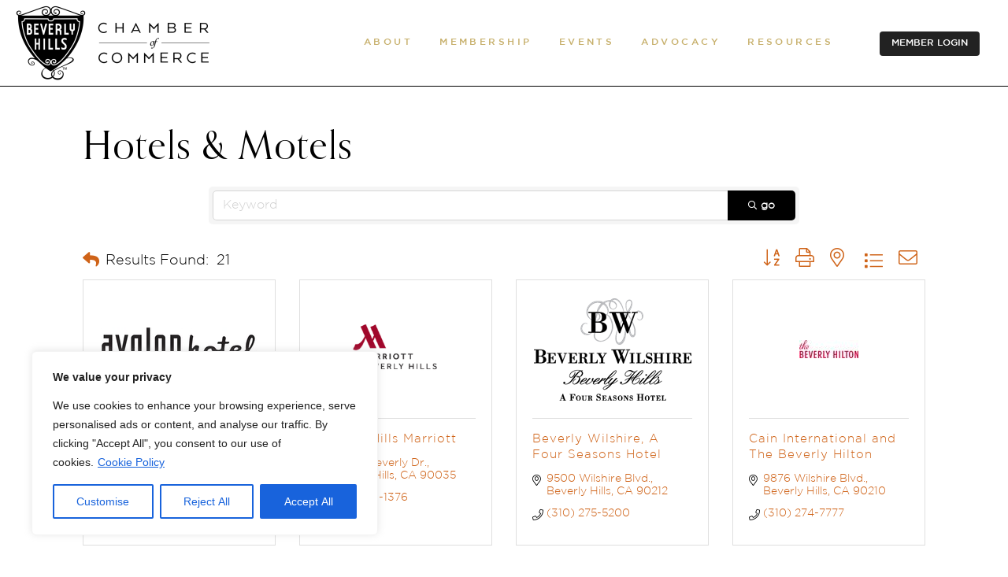

--- FILE ---
content_type: text/html; charset=utf-8
request_url: https://members.beverlyhillschamber.com/list/category/hotels-motels-602
body_size: 55127
content:

<!DOCTYPE html>
<html lang="en-US">
<head>
<!-- start injected HTML (CCID=1702) -->
<!-- page template: https://www.beverlyhillschamber.com/membership/micronet-member-page/ -->
<base href="https://www.beverlyhillschamber.com" />
<meta name="keywords" content="Beverly Hills Chamber of Commerce,Beverly Hills,directory,business search,member search" />
<meta name="description" content="Beverly Hills Chamber of Commerce | Hotels &amp; Motels" />
<link href="https://members.beverlyhillschamber.com/integration/customerdefinedcss?_=ubtcbQ2" rel="stylesheet" type="text/css" />
<link rel="alternate stylesheet" type="application/rss+xml" title="Hotels & Motels Category | Beverly Hills Chamber of Commerce RSS Feed" href="https://members.beverlyhillschamber.com/list/rss/hotels-motels-602" />
<link rel="canonical" href="https://members.beverlyhillschamber.com/list/category/hotels-motels-602" />
<!-- end injected HTML -->

	
        <meta charset="UTF-8"/>
        <link rel="profile" href="https://gmpg.org/xfn/11"/>
		
	            <meta name="viewport" content="width=device-width,initial-scale=1,user-scalable=yes">
		<script>!function(e,c){e[c]=e[c]+(e[c]&&" ")+"quform-js"}(document.documentElement,"className");</script>

	<!-- This site is optimized with the Yoast SEO plugin v26.8 - https://yoast.com/product/yoast-seo-wordpress/ -->
	<title>Hotels & Motels Category | Beverly Hills Chamber of Commerce</title>
	
	
	
	
	
	
	<meta property="article:publisher" content="https://www.facebook.com/BH.Chamber" />
	<meta property="article:modified_time" content="2022-06-13T04:13:55+00:00" />
	
	
	
	
	<meta name="twitter:card" content="summary_large_image" />
	<meta name="twitter:site" content="@BH_Chamber" />
	<script type="application/ld+json" class="yoast-schema-graph">{"@context":"https://schema.org","@graph":[{"@type":"WebPage","@id":"https://www.beverlyhillschamber.com/membership/micronet-member-page/","url":"https://www.beverlyhillschamber.com/membership/micronet-member-page/","name":"Micronet Member Page | Beverly Hills Chamber of Commerce","isPartOf":{"@id":"https://www.beverlyhillschamber.com/#website"},"datePublished":"2022-06-03T13:13:16+00:00","dateModified":"2022-06-13T04:13:55+00:00","breadcrumb":{"@id":"https://www.beverlyhillschamber.com/membership/micronet-member-page/#breadcrumb"},"inLanguage":"en-US","potentialAction":[{"@type":"ReadAction","target":["https://www.beverlyhillschamber.com/membership/micronet-member-page/"]}]},{"@type":"BreadcrumbList","@id":"https://www.beverlyhillschamber.com/membership/micronet-member-page/#breadcrumb","itemListElement":[{"@type":"ListItem","position":1,"name":"Home","item":"https://www.beverlyhillschamber.com/"},{"@type":"ListItem","position":2,"name":"Membership","item":"https://www.beverlyhillschamber.com/membership/"},{"@type":"ListItem","position":3,"name":"Micronet Member Page"}]},{"@type":"WebSite","@id":"https://www.beverlyhillschamber.com/#website","url":"https://www.beverlyhillschamber.com/","name":"Beverly Hills Chamber of Commerce","description":"","publisher":{"@id":"https://www.beverlyhillschamber.com/#organization"},"potentialAction":[{"@type":"SearchAction","target":{"@type":"EntryPoint","urlTemplate":"https://www.beverlyhillschamber.com/?s={search_term_string}"},"query-input":{"@type":"PropertyValueSpecification","valueRequired":true,"valueName":"search_term_string"}}],"inLanguage":"en-US"},{"@type":"Organization","@id":"https://www.beverlyhillschamber.com/#organization","name":"Beverly Hills Chamber of Commerce","url":"https://www.beverlyhillschamber.com/","logo":{"@type":"ImageObject","inLanguage":"en-US","@id":"https://www.beverlyhillschamber.com/#/schema/logo/image/","url":"https://www.beverlyhillschamber.com/wp-content/uploads/2025/05/bhcc-networks.jpg","contentUrl":"https://www.beverlyhillschamber.com/wp-content/uploads/2025/05/bhcc-networks.jpg","width":696,"height":696,"caption":"Beverly Hills Chamber of Commerce"},"image":{"@id":"https://www.beverlyhillschamber.com/#/schema/logo/image/"},"sameAs":["https://www.facebook.com/BH.Chamber","https://x.com/BH_Chamber"]}]}</script>
	<!-- / Yoast SEO plugin. -->


<link rel='dns-prefetch' href='//fonts.googleapis.com' />
<link rel="alternate" type="application/rss+xml" title="Beverly Hills Chamber of Commerce &raquo; Feed" href="https://www.beverlyhillschamber.com/feed/" />


<style id='wp-img-auto-sizes-contain-inline-css' type='text/css'>
img:is([sizes=auto i],[sizes^="auto," i]){contain-intrinsic-size:3000px 1500px}
/*# sourceURL=wp-img-auto-sizes-contain-inline-css */
</style>
<link rel='stylesheet' id='cnss_font_awesome_css-css' href='https://www.beverlyhillschamber.com/wp-content/plugins/easy-social-icons/css/font-awesome/css/all.min.css?ver=7.0.0' type='text/css' media='all' />
<link rel='stylesheet' id='cnss_font_awesome_v4_shims-css' href='https://www.beverlyhillschamber.com/wp-content/plugins/easy-social-icons/css/font-awesome/css/v4-shims.min.css?ver=7.0.0' type='text/css' media='all' />
<link rel='stylesheet' id='cnss_css-css' href='https://www.beverlyhillschamber.com/wp-content/plugins/easy-social-icons/css/cnss.css?ver=1.0' type='text/css' media='all' />
<link rel='stylesheet' id='cnss_share_css-css' href='https://www.beverlyhillschamber.com/wp-content/plugins/easy-social-icons/css/share.css?ver=1.0' type='text/css' media='all' />
<link rel='stylesheet' id='widgetopts-styles-css' href='https://www.beverlyhillschamber.com/wp-content/plugins/widget-options/assets/css/widget-options.css?ver=4.1.3' type='text/css' media='all' />
<link rel='stylesheet' id='quform-css' href='https://www.beverlyhillschamber.com/wp-content/plugins/quform/cache/quform.css?ver=1764171769' type='text/css' media='all' />
<link rel='stylesheet' id='megamenu-css' href='https://www.beverlyhillschamber.com/wp-content/uploads/maxmegamenu/style.css?ver=11f384' type='text/css' media='all' />
<link rel='stylesheet' id='dashicons-css' href='https://www.beverlyhillschamber.com/wp-includes/css/dashicons.min.css?ver=541e99b9988b2a8f855b73c8d16000a4' type='text/css' media='all' />
<link rel='stylesheet' id='megamenu-genericons-css' href='https://www.beverlyhillschamber.com/wp-content/plugins/megamenu-pro/icons/genericons/genericons/genericons.css?ver=2.4.2' type='text/css' media='all' />
<link rel='stylesheet' id='megamenu-fontawesome-css' href='https://www.beverlyhillschamber.com/wp-content/plugins/megamenu-pro/icons/fontawesome/css/font-awesome.min.css?ver=2.4.2' type='text/css' media='all' />
<link rel='stylesheet' id='megamenu-fontawesome5-css' href='https://www.beverlyhillschamber.com/wp-content/plugins/megamenu-pro/icons/fontawesome5/css/all.min.css?ver=2.4.2' type='text/css' media='all' />
<link rel='stylesheet' id='megamenu-fontawesome6-css' href='https://www.beverlyhillschamber.com/wp-content/plugins/megamenu-pro/icons/fontawesome6/css/all.min.css?ver=2.4.2' type='text/css' media='all' />
<link rel='stylesheet' id='amedeo-elated-default-style-css' href='https://www.beverlyhillschamber.com/wp-content/themes/amedeo/style.css?ver=541e99b9988b2a8f855b73c8d16000a4' type='text/css' media='all' />
<link rel='stylesheet' id='amedeo-elated-child-style-css' href='https://www.beverlyhillschamber.com/wp-content/themes/amedeo-child/style.css?ver=541e99b9988b2a8f855b73c8d16000a4' type='text/css' media='all' />
<link rel='stylesheet' id='amedeo-elated-modules-css' href='https://www.beverlyhillschamber.com/wp-content/themes/amedeo/assets/css/modules.min.css?ver=541e99b9988b2a8f855b73c8d16000a4' type='text/css' media='all' />
<link rel='stylesheet' id='eltdf-dripicons-css' href='https://www.beverlyhillschamber.com/wp-content/themes/amedeo/framework/lib/icons-pack/dripicons/dripicons.css?ver=541e99b9988b2a8f855b73c8d16000a4' type='text/css' media='all' />
<link rel='stylesheet' id='eltdf-font_elegant-css' href='https://www.beverlyhillschamber.com/wp-content/themes/amedeo/framework/lib/icons-pack/elegant-icons/style.min.css?ver=541e99b9988b2a8f855b73c8d16000a4' type='text/css' media='all' />
<link rel='stylesheet' id='eltdf-font_awesome-css' href='https://www.beverlyhillschamber.com/wp-content/themes/amedeo/framework/lib/icons-pack/font-awesome/css/fontawesome-all.min.css?ver=541e99b9988b2a8f855b73c8d16000a4' type='text/css' media='all' />
<link rel='stylesheet' id='eltdf-ion_icons-css' href='https://www.beverlyhillschamber.com/wp-content/themes/amedeo/framework/lib/icons-pack/ion-icons/css/ionicons.min.css?ver=541e99b9988b2a8f855b73c8d16000a4' type='text/css' media='all' />
<link rel='stylesheet' id='eltdf-linea_icons-css' href='https://www.beverlyhillschamber.com/wp-content/themes/amedeo/framework/lib/icons-pack/linea-icons/style.css?ver=541e99b9988b2a8f855b73c8d16000a4' type='text/css' media='all' />
<link rel='stylesheet' id='eltdf-linear_icons-css' href='https://www.beverlyhillschamber.com/wp-content/themes/amedeo/framework/lib/icons-pack/linear-icons/style.css?ver=541e99b9988b2a8f855b73c8d16000a4' type='text/css' media='all' />
<link rel='stylesheet' id='eltdf-simple_line_icons-css' href='https://www.beverlyhillschamber.com/wp-content/themes/amedeo/framework/lib/icons-pack/simple-line-icons/simple-line-icons.css?ver=541e99b9988b2a8f855b73c8d16000a4' type='text/css' media='all' />
<link rel='stylesheet' id='mediaelement-css' href='https://www.beverlyhillschamber.com/wp-includes/js/mediaelement/mediaelementplayer-legacy.min.css?ver=4.2.17' type='text/css' media='all' />
<link rel='stylesheet' id='wp-mediaelement-css' href='https://www.beverlyhillschamber.com/wp-includes/js/mediaelement/wp-mediaelement.min.css?ver=541e99b9988b2a8f855b73c8d16000a4' type='text/css' media='all' />
<link rel='stylesheet' id='amedeo-elated-style-dynamic-css' href='https://www.beverlyhillschamber.com/wp-content/themes/amedeo/assets/css/style_dynamic.css?ver=1728083700' type='text/css' media='all' />
<link rel='stylesheet' id='amedeo-elated-modules-responsive-css' href='https://www.beverlyhillschamber.com/wp-content/themes/amedeo/assets/css/modules-responsive.min.css?ver=541e99b9988b2a8f855b73c8d16000a4' type='text/css' media='all' />
<link rel='stylesheet' id='amedeo-elated-style-dynamic-responsive-css' href='https://www.beverlyhillschamber.com/wp-content/themes/amedeo/assets/css/style_dynamic_responsive.css?ver=1728083700' type='text/css' media='all' />
<link rel='stylesheet' id='amedeo-elated-google-fonts-css' href='https://fonts.googleapis.com/css?family=Montserrat%3A300%2C400%2C500%2C700%7CInconsolata%3A300%2C400%2C500%2C700&#038;subset=latin-ext&#038;ver=1.0.0' type='text/css' media='all' />
<link rel='stylesheet' id='amedeo-core-dashboard-style-css' href='https://www.beverlyhillschamber.com/wp-content/plugins/amedeo-core/core-dashboard/assets/css/core-dashboard.min.css?ver=541e99b9988b2a8f855b73c8d16000a4' type='text/css' media='all' />
<script type="text/javascript" src="https://www.beverlyhillschamber.com/wp-includes/js/jquery/jquery.min.js?ver=3.7.1" id="jquery-core-js"></script>
<script type="text/javascript" src="https://www.beverlyhillschamber.com/wp-includes/js/jquery/jquery-migrate.min.js?ver=3.4.1" id="jquery-migrate-js"></script>
<script type="text/javascript" src="https://www.beverlyhillschamber.com/wp-content/plugins/easy-social-icons/js/cnss.js?ver=1.0" id="cnss_js-js"></script>
<script type="text/javascript" src="https://www.beverlyhillschamber.com/wp-content/plugins/easy-social-icons/js/share.js?ver=1.0" id="cnss_share_js-js"></script>
<script type="text/javascript" id="cookie-law-info-js-extra">
/* <![CDATA[ */
var _ckyConfig = {"_ipData":[],"_assetsURL":"https://www.beverlyhillschamber.com/wp-content/plugins/cookie-law-info/lite/frontend/images/","_publicURL":"https://www.beverlyhillschamber.com","_expiry":"365","_categories":[{"name":"Necessary","slug":"necessary","isNecessary":true,"ccpaDoNotSell":true,"cookies":[],"active":true,"defaultConsent":{"gdpr":true,"ccpa":true}},{"name":"Functional","slug":"functional","isNecessary":false,"ccpaDoNotSell":true,"cookies":[],"active":true,"defaultConsent":{"gdpr":false,"ccpa":false}},{"name":"Analytics","slug":"analytics","isNecessary":false,"ccpaDoNotSell":true,"cookies":[],"active":true,"defaultConsent":{"gdpr":false,"ccpa":false}},{"name":"Performance","slug":"performance","isNecessary":false,"ccpaDoNotSell":true,"cookies":[],"active":true,"defaultConsent":{"gdpr":false,"ccpa":false}},{"name":"Advertisement","slug":"advertisement","isNecessary":false,"ccpaDoNotSell":true,"cookies":[],"active":true,"defaultConsent":{"gdpr":false,"ccpa":false}}],"_activeLaw":"gdpr","_rootDomain":"","_block":"1","_showBanner":"1","_bannerConfig":{"settings":{"type":"box","preferenceCenterType":"popup","position":"bottom-left","applicableLaw":"gdpr"},"behaviours":{"reloadBannerOnAccept":false,"loadAnalyticsByDefault":false,"animations":{"onLoad":"animate","onHide":"sticky"}},"config":{"revisitConsent":{"status":true,"tag":"revisit-consent","position":"bottom-left","meta":{"url":"#"},"styles":{"background-color":"#0056A7"},"elements":{"title":{"type":"text","tag":"revisit-consent-title","status":true,"styles":{"color":"#0056a7"}}}},"preferenceCenter":{"toggle":{"status":true,"tag":"detail-category-toggle","type":"toggle","states":{"active":{"styles":{"background-color":"#1863DC"}},"inactive":{"styles":{"background-color":"#D0D5D2"}}}}},"categoryPreview":{"status":false,"toggle":{"status":true,"tag":"detail-category-preview-toggle","type":"toggle","states":{"active":{"styles":{"background-color":"#1578F7"}},"inactive":{"styles":{"background-color":"#D0D5D2"}}}}},"videoPlaceholder":{"status":true,"styles":{"background-color":"#000000","border-color":"#000000","color":"#ffffff"}},"readMore":{"status":true,"tag":"readmore-button","type":"link","meta":{"noFollow":true,"newTab":true},"styles":{"color":"#1863DC","background-color":"transparent","border-color":"transparent"}},"showMore":{"status":true,"tag":"show-desc-button","type":"button","styles":{"color":"#1863dc"}},"showLess":{"status":true,"tag":"hide-desc-button","type":"button","styles":{"color":"#1863dc"}},"alwaysActive":{"status":true,"tag":"always-active","styles":{"color":"#008000"}},"manualLinks":{"status":true,"tag":"manual-links","type":"link","styles":{"color":"#1863dc"}},"auditTable":{"status":true},"optOption":{"status":true,"toggle":{"status":true,"tag":"optout-option-toggle","type":"toggle","states":{"active":{"styles":{"background-color":"#1863dc"}},"inactive":{"styles":{"background-color":"#FFFFFF"}}}}}}},"_version":"3.3.9.1","_logConsent":"1","_tags":[{"tag":"accept-button","styles":{"color":"#FFFFFF","background-color":"#1863DC","border-color":"#1863DC"}},{"tag":"reject-button","styles":{"color":"#1863DC","background-color":"transparent","border-color":"#1863DC"}},{"tag":"settings-button","styles":{"color":"#1863DC","background-color":"transparent","border-color":"#1863DC"}},{"tag":"readmore-button","styles":{"color":"#1863DC","background-color":"transparent","border-color":"transparent"}},{"tag":"donotsell-button","styles":{"color":"#1863DC","background-color":"transparent","border-color":"transparent"}},{"tag":"show-desc-button","styles":{"color":"#1863dc"}},{"tag":"hide-desc-button","styles":{"color":"#1863dc"}},{"tag":"cky-always-active","styles":[]},{"tag":"cky-link","styles":[]},{"tag":"accept-button","styles":{"color":"#FFFFFF","background-color":"#1863DC","border-color":"#1863DC"}},{"tag":"revisit-consent","styles":{"background-color":"#0056A7"}}],"_shortCodes":[{"key":"cky_readmore","content":"\u003Ca href=\"https://www.beverlyhillschamber.com/privacy-policy/\" class=\"cky-policy\" aria-label=\"Cookie Policy\" target=\"_blank\" rel=\"noopener\" data-cky-tag=\"readmore-button\"\u003ECookie Policy\u003C/a\u003E","tag":"readmore-button","status":true,"attributes":{"rel":"nofollow","target":"_blank"}},{"key":"cky_show_desc","content":"\u003Cbutton class=\"cky-show-desc-btn\" data-cky-tag=\"show-desc-button\" aria-label=\"Show more\"\u003EShow more\u003C/button\u003E","tag":"show-desc-button","status":true,"attributes":[]},{"key":"cky_hide_desc","content":"\u003Cbutton class=\"cky-show-desc-btn\" data-cky-tag=\"hide-desc-button\" aria-label=\"Show less\"\u003EShow less\u003C/button\u003E","tag":"hide-desc-button","status":true,"attributes":[]},{"key":"cky_optout_show_desc","content":"[cky_optout_show_desc]","tag":"optout-show-desc-button","status":true,"attributes":[]},{"key":"cky_optout_hide_desc","content":"[cky_optout_hide_desc]","tag":"optout-hide-desc-button","status":true,"attributes":[]},{"key":"cky_category_toggle_label","content":"[cky_{{status}}_category_label] [cky_preference_{{category_slug}}_title]","tag":"","status":true,"attributes":[]},{"key":"cky_enable_category_label","content":"Enable","tag":"","status":true,"attributes":[]},{"key":"cky_disable_category_label","content":"Disable","tag":"","status":true,"attributes":[]},{"key":"cky_video_placeholder","content":"\u003Cdiv class=\"video-placeholder-normal\" data-cky-tag=\"video-placeholder\" id=\"[UNIQUEID]\"\u003E\u003Cp class=\"video-placeholder-text-normal\" data-cky-tag=\"placeholder-title\"\u003EPlease accept cookies to access this content\u003C/p\u003E\u003C/div\u003E","tag":"","status":true,"attributes":[]},{"key":"cky_enable_optout_label","content":"Enable","tag":"","status":true,"attributes":[]},{"key":"cky_disable_optout_label","content":"Disable","tag":"","status":true,"attributes":[]},{"key":"cky_optout_toggle_label","content":"[cky_{{status}}_optout_label] [cky_optout_option_title]","tag":"","status":true,"attributes":[]},{"key":"cky_optout_option_title","content":"Do Not Sell or Share My Personal Information","tag":"","status":true,"attributes":[]},{"key":"cky_optout_close_label","content":"Close","tag":"","status":true,"attributes":[]},{"key":"cky_preference_close_label","content":"Close","tag":"","status":true,"attributes":[]}],"_rtl":"","_language":"en","_providersToBlock":[]};
var _ckyStyles = {"css":".cky-overlay{background: #000000; opacity: 0.4; position: fixed; top: 0; left: 0; width: 100%; height: 100%; z-index: 99999999;}.cky-hide{display: none;}.cky-btn-revisit-wrapper{display: flex; align-items: center; justify-content: center; background: #0056a7; width: 45px; height: 45px; border-radius: 50%; position: fixed; z-index: 999999; cursor: pointer;}.cky-revisit-bottom-left{bottom: 15px; left: 15px;}.cky-revisit-bottom-right{bottom: 15px; right: 15px;}.cky-btn-revisit-wrapper .cky-btn-revisit{display: flex; align-items: center; justify-content: center; background: none; border: none; cursor: pointer; position: relative; margin: 0; padding: 0;}.cky-btn-revisit-wrapper .cky-btn-revisit img{max-width: fit-content; margin: 0; height: 30px; width: 30px;}.cky-revisit-bottom-left:hover::before{content: attr(data-tooltip); position: absolute; background: #4e4b66; color: #ffffff; left: calc(100% + 7px); font-size: 12px; line-height: 16px; width: max-content; padding: 4px 8px; border-radius: 4px;}.cky-revisit-bottom-left:hover::after{position: absolute; content: \"\"; border: 5px solid transparent; left: calc(100% + 2px); border-left-width: 0; border-right-color: #4e4b66;}.cky-revisit-bottom-right:hover::before{content: attr(data-tooltip); position: absolute; background: #4e4b66; color: #ffffff; right: calc(100% + 7px); font-size: 12px; line-height: 16px; width: max-content; padding: 4px 8px; border-radius: 4px;}.cky-revisit-bottom-right:hover::after{position: absolute; content: \"\"; border: 5px solid transparent; right: calc(100% + 2px); border-right-width: 0; border-left-color: #4e4b66;}.cky-revisit-hide{display: none;}.cky-consent-container{position: fixed; width: 440px; box-sizing: border-box; z-index: 9999999; border-radius: 6px;}.cky-consent-container .cky-consent-bar{background: #ffffff; border: 1px solid; padding: 20px 26px; box-shadow: 0 -1px 10px 0 #acabab4d; border-radius: 6px;}.cky-box-bottom-left{bottom: 40px; left: 40px;}.cky-box-bottom-right{bottom: 40px; right: 40px;}.cky-box-top-left{top: 40px; left: 40px;}.cky-box-top-right{top: 40px; right: 40px;}.cky-custom-brand-logo-wrapper .cky-custom-brand-logo{width: 100px; height: auto; margin: 0 0 12px 0;}.cky-notice .cky-title{color: #212121; font-weight: 700; font-size: 18px; line-height: 24px; margin: 0 0 12px 0;}.cky-notice-des *,.cky-preference-content-wrapper *,.cky-accordion-header-des *,.cky-gpc-wrapper .cky-gpc-desc *{font-size: 14px;}.cky-notice-des{color: #212121; font-size: 14px; line-height: 24px; font-weight: 400;}.cky-notice-des img{height: 25px; width: 25px;}.cky-consent-bar .cky-notice-des p,.cky-gpc-wrapper .cky-gpc-desc p,.cky-preference-body-wrapper .cky-preference-content-wrapper p,.cky-accordion-header-wrapper .cky-accordion-header-des p,.cky-cookie-des-table li div:last-child p{color: inherit; margin-top: 0; overflow-wrap: break-word;}.cky-notice-des P:last-child,.cky-preference-content-wrapper p:last-child,.cky-cookie-des-table li div:last-child p:last-child,.cky-gpc-wrapper .cky-gpc-desc p:last-child{margin-bottom: 0;}.cky-notice-des a.cky-policy,.cky-notice-des button.cky-policy{font-size: 14px; color: #1863dc; white-space: nowrap; cursor: pointer; background: transparent; border: 1px solid; text-decoration: underline;}.cky-notice-des button.cky-policy{padding: 0;}.cky-notice-des a.cky-policy:focus-visible,.cky-notice-des button.cky-policy:focus-visible,.cky-preference-content-wrapper .cky-show-desc-btn:focus-visible,.cky-accordion-header .cky-accordion-btn:focus-visible,.cky-preference-header .cky-btn-close:focus-visible,.cky-switch input[type=\"checkbox\"]:focus-visible,.cky-footer-wrapper a:focus-visible,.cky-btn:focus-visible{outline: 2px solid #1863dc; outline-offset: 2px;}.cky-btn:focus:not(:focus-visible),.cky-accordion-header .cky-accordion-btn:focus:not(:focus-visible),.cky-preference-content-wrapper .cky-show-desc-btn:focus:not(:focus-visible),.cky-btn-revisit-wrapper .cky-btn-revisit:focus:not(:focus-visible),.cky-preference-header .cky-btn-close:focus:not(:focus-visible),.cky-consent-bar .cky-banner-btn-close:focus:not(:focus-visible){outline: 0;}button.cky-show-desc-btn:not(:hover):not(:active){color: #1863dc; background: transparent;}button.cky-accordion-btn:not(:hover):not(:active),button.cky-banner-btn-close:not(:hover):not(:active),button.cky-btn-revisit:not(:hover):not(:active),button.cky-btn-close:not(:hover):not(:active){background: transparent;}.cky-consent-bar button:hover,.cky-modal.cky-modal-open button:hover,.cky-consent-bar button:focus,.cky-modal.cky-modal-open button:focus{text-decoration: none;}.cky-notice-btn-wrapper{display: flex; justify-content: flex-start; align-items: center; flex-wrap: wrap; margin-top: 16px;}.cky-notice-btn-wrapper .cky-btn{text-shadow: none; box-shadow: none;}.cky-btn{flex: auto; max-width: 100%; font-size: 14px; font-family: inherit; line-height: 24px; padding: 8px; font-weight: 500; margin: 0 8px 0 0; border-radius: 2px; cursor: pointer; text-align: center; text-transform: none; min-height: 0;}.cky-btn:hover{opacity: 0.8;}.cky-btn-customize{color: #1863dc; background: transparent; border: 2px solid #1863dc;}.cky-btn-reject{color: #1863dc; background: transparent; border: 2px solid #1863dc;}.cky-btn-accept{background: #1863dc; color: #ffffff; border: 2px solid #1863dc;}.cky-btn:last-child{margin-right: 0;}@media (max-width: 576px){.cky-box-bottom-left{bottom: 0; left: 0;}.cky-box-bottom-right{bottom: 0; right: 0;}.cky-box-top-left{top: 0; left: 0;}.cky-box-top-right{top: 0; right: 0;}}@media (max-width: 440px){.cky-box-bottom-left, .cky-box-bottom-right, .cky-box-top-left, .cky-box-top-right{width: 100%; max-width: 100%;}.cky-consent-container .cky-consent-bar{padding: 20px 0;}.cky-custom-brand-logo-wrapper, .cky-notice .cky-title, .cky-notice-des, .cky-notice-btn-wrapper{padding: 0 24px;}.cky-notice-des{max-height: 40vh; overflow-y: scroll;}.cky-notice-btn-wrapper{flex-direction: column; margin-top: 0;}.cky-btn{width: 100%; margin: 10px 0 0 0;}.cky-notice-btn-wrapper .cky-btn-customize{order: 2;}.cky-notice-btn-wrapper .cky-btn-reject{order: 3;}.cky-notice-btn-wrapper .cky-btn-accept{order: 1; margin-top: 16px;}}@media (max-width: 352px){.cky-notice .cky-title{font-size: 16px;}.cky-notice-des *{font-size: 12px;}.cky-notice-des, .cky-btn{font-size: 12px;}}.cky-modal.cky-modal-open{display: flex; visibility: visible; -webkit-transform: translate(-50%, -50%); -moz-transform: translate(-50%, -50%); -ms-transform: translate(-50%, -50%); -o-transform: translate(-50%, -50%); transform: translate(-50%, -50%); top: 50%; left: 50%; transition: all 1s ease;}.cky-modal{box-shadow: 0 32px 68px rgba(0, 0, 0, 0.3); margin: 0 auto; position: fixed; max-width: 100%; background: #ffffff; top: 50%; box-sizing: border-box; border-radius: 6px; z-index: 999999999; color: #212121; -webkit-transform: translate(-50%, 100%); -moz-transform: translate(-50%, 100%); -ms-transform: translate(-50%, 100%); -o-transform: translate(-50%, 100%); transform: translate(-50%, 100%); visibility: hidden; transition: all 0s ease;}.cky-preference-center{max-height: 79vh; overflow: hidden; width: 845px; overflow: hidden; flex: 1 1 0; display: flex; flex-direction: column; border-radius: 6px;}.cky-preference-header{display: flex; align-items: center; justify-content: space-between; padding: 22px 24px; border-bottom: 1px solid;}.cky-preference-header .cky-preference-title{font-size: 18px; font-weight: 700; line-height: 24px;}.cky-preference-header .cky-btn-close{margin: 0; cursor: pointer; vertical-align: middle; padding: 0; background: none; border: none; width: 24px; height: 24px; min-height: 0; line-height: 0; text-shadow: none; box-shadow: none;}.cky-preference-header .cky-btn-close img{margin: 0; height: 10px; width: 10px;}.cky-preference-body-wrapper{padding: 0 24px; flex: 1; overflow: auto; box-sizing: border-box;}.cky-preference-content-wrapper,.cky-gpc-wrapper .cky-gpc-desc{font-size: 14px; line-height: 24px; font-weight: 400; padding: 12px 0;}.cky-preference-content-wrapper{border-bottom: 1px solid;}.cky-preference-content-wrapper img{height: 25px; width: 25px;}.cky-preference-content-wrapper .cky-show-desc-btn{font-size: 14px; font-family: inherit; color: #1863dc; text-decoration: none; line-height: 24px; padding: 0; margin: 0; white-space: nowrap; cursor: pointer; background: transparent; border-color: transparent; text-transform: none; min-height: 0; text-shadow: none; box-shadow: none;}.cky-accordion-wrapper{margin-bottom: 10px;}.cky-accordion{border-bottom: 1px solid;}.cky-accordion:last-child{border-bottom: none;}.cky-accordion .cky-accordion-item{display: flex; margin-top: 10px;}.cky-accordion .cky-accordion-body{display: none;}.cky-accordion.cky-accordion-active .cky-accordion-body{display: block; padding: 0 22px; margin-bottom: 16px;}.cky-accordion-header-wrapper{cursor: pointer; width: 100%;}.cky-accordion-item .cky-accordion-header{display: flex; justify-content: space-between; align-items: center;}.cky-accordion-header .cky-accordion-btn{font-size: 16px; font-family: inherit; color: #212121; line-height: 24px; background: none; border: none; font-weight: 700; padding: 0; margin: 0; cursor: pointer; text-transform: none; min-height: 0; text-shadow: none; box-shadow: none;}.cky-accordion-header .cky-always-active{color: #008000; font-weight: 600; line-height: 24px; font-size: 14px;}.cky-accordion-header-des{font-size: 14px; line-height: 24px; margin: 10px 0 16px 0;}.cky-accordion-chevron{margin-right: 22px; position: relative; cursor: pointer;}.cky-accordion-chevron-hide{display: none;}.cky-accordion .cky-accordion-chevron i::before{content: \"\"; position: absolute; border-right: 1.4px solid; border-bottom: 1.4px solid; border-color: inherit; height: 6px; width: 6px; -webkit-transform: rotate(-45deg); -moz-transform: rotate(-45deg); -ms-transform: rotate(-45deg); -o-transform: rotate(-45deg); transform: rotate(-45deg); transition: all 0.2s ease-in-out; top: 8px;}.cky-accordion.cky-accordion-active .cky-accordion-chevron i::before{-webkit-transform: rotate(45deg); -moz-transform: rotate(45deg); -ms-transform: rotate(45deg); -o-transform: rotate(45deg); transform: rotate(45deg);}.cky-audit-table{background: #f4f4f4; border-radius: 6px;}.cky-audit-table .cky-empty-cookies-text{color: inherit; font-size: 12px; line-height: 24px; margin: 0; padding: 10px;}.cky-audit-table .cky-cookie-des-table{font-size: 12px; line-height: 24px; font-weight: normal; padding: 15px 10px; border-bottom: 1px solid; border-bottom-color: inherit; margin: 0;}.cky-audit-table .cky-cookie-des-table:last-child{border-bottom: none;}.cky-audit-table .cky-cookie-des-table li{list-style-type: none; display: flex; padding: 3px 0;}.cky-audit-table .cky-cookie-des-table li:first-child{padding-top: 0;}.cky-cookie-des-table li div:first-child{width: 100px; font-weight: 600; word-break: break-word; word-wrap: break-word;}.cky-cookie-des-table li div:last-child{flex: 1; word-break: break-word; word-wrap: break-word; margin-left: 8px;}.cky-footer-shadow{display: block; width: 100%; height: 40px; background: linear-gradient(180deg, rgba(255, 255, 255, 0) 0%, #ffffff 100%); position: absolute; bottom: calc(100% - 1px);}.cky-footer-wrapper{position: relative;}.cky-prefrence-btn-wrapper{display: flex; flex-wrap: wrap; align-items: center; justify-content: center; padding: 22px 24px; border-top: 1px solid;}.cky-prefrence-btn-wrapper .cky-btn{flex: auto; max-width: 100%; text-shadow: none; box-shadow: none;}.cky-btn-preferences{color: #1863dc; background: transparent; border: 2px solid #1863dc;}.cky-preference-header,.cky-preference-body-wrapper,.cky-preference-content-wrapper,.cky-accordion-wrapper,.cky-accordion,.cky-accordion-wrapper,.cky-footer-wrapper,.cky-prefrence-btn-wrapper{border-color: inherit;}@media (max-width: 845px){.cky-modal{max-width: calc(100% - 16px);}}@media (max-width: 576px){.cky-modal{max-width: 100%;}.cky-preference-center{max-height: 100vh;}.cky-prefrence-btn-wrapper{flex-direction: column;}.cky-accordion.cky-accordion-active .cky-accordion-body{padding-right: 0;}.cky-prefrence-btn-wrapper .cky-btn{width: 100%; margin: 10px 0 0 0;}.cky-prefrence-btn-wrapper .cky-btn-reject{order: 3;}.cky-prefrence-btn-wrapper .cky-btn-accept{order: 1; margin-top: 0;}.cky-prefrence-btn-wrapper .cky-btn-preferences{order: 2;}}@media (max-width: 425px){.cky-accordion-chevron{margin-right: 15px;}.cky-notice-btn-wrapper{margin-top: 0;}.cky-accordion.cky-accordion-active .cky-accordion-body{padding: 0 15px;}}@media (max-width: 352px){.cky-preference-header .cky-preference-title{font-size: 16px;}.cky-preference-header{padding: 16px 24px;}.cky-preference-content-wrapper *, .cky-accordion-header-des *{font-size: 12px;}.cky-preference-content-wrapper, .cky-preference-content-wrapper .cky-show-more, .cky-accordion-header .cky-always-active, .cky-accordion-header-des, .cky-preference-content-wrapper .cky-show-desc-btn, .cky-notice-des a.cky-policy{font-size: 12px;}.cky-accordion-header .cky-accordion-btn{font-size: 14px;}}.cky-switch{display: flex;}.cky-switch input[type=\"checkbox\"]{position: relative; width: 44px; height: 24px; margin: 0; background: #d0d5d2; -webkit-appearance: none; border-radius: 50px; cursor: pointer; outline: 0; border: none; top: 0;}.cky-switch input[type=\"checkbox\"]:checked{background: #1863dc;}.cky-switch input[type=\"checkbox\"]:before{position: absolute; content: \"\"; height: 20px; width: 20px; left: 2px; bottom: 2px; border-radius: 50%; background-color: white; -webkit-transition: 0.4s; transition: 0.4s; margin: 0;}.cky-switch input[type=\"checkbox\"]:after{display: none;}.cky-switch input[type=\"checkbox\"]:checked:before{-webkit-transform: translateX(20px); -ms-transform: translateX(20px); transform: translateX(20px);}@media (max-width: 425px){.cky-switch input[type=\"checkbox\"]{width: 38px; height: 21px;}.cky-switch input[type=\"checkbox\"]:before{height: 17px; width: 17px;}.cky-switch input[type=\"checkbox\"]:checked:before{-webkit-transform: translateX(17px); -ms-transform: translateX(17px); transform: translateX(17px);}}.cky-consent-bar .cky-banner-btn-close{position: absolute; right: 9px; top: 5px; background: none; border: none; cursor: pointer; padding: 0; margin: 0; min-height: 0; line-height: 0; height: 24px; width: 24px; text-shadow: none; box-shadow: none;}.cky-consent-bar .cky-banner-btn-close img{height: 9px; width: 9px; margin: 0;}.cky-notice-group{font-size: 14px; line-height: 24px; font-weight: 400; color: #212121;}.cky-notice-btn-wrapper .cky-btn-do-not-sell{font-size: 14px; line-height: 24px; padding: 6px 0; margin: 0; font-weight: 500; background: none; border-radius: 2px; border: none; cursor: pointer; text-align: left; color: #1863dc; background: transparent; border-color: transparent; box-shadow: none; text-shadow: none;}.cky-consent-bar .cky-banner-btn-close:focus-visible,.cky-notice-btn-wrapper .cky-btn-do-not-sell:focus-visible,.cky-opt-out-btn-wrapper .cky-btn:focus-visible,.cky-opt-out-checkbox-wrapper input[type=\"checkbox\"].cky-opt-out-checkbox:focus-visible{outline: 2px solid #1863dc; outline-offset: 2px;}@media (max-width: 440px){.cky-consent-container{width: 100%;}}@media (max-width: 352px){.cky-notice-des a.cky-policy, .cky-notice-btn-wrapper .cky-btn-do-not-sell{font-size: 12px;}}.cky-opt-out-wrapper{padding: 12px 0;}.cky-opt-out-wrapper .cky-opt-out-checkbox-wrapper{display: flex; align-items: center;}.cky-opt-out-checkbox-wrapper .cky-opt-out-checkbox-label{font-size: 16px; font-weight: 700; line-height: 24px; margin: 0 0 0 12px; cursor: pointer;}.cky-opt-out-checkbox-wrapper input[type=\"checkbox\"].cky-opt-out-checkbox{background-color: #ffffff; border: 1px solid black; width: 20px; height: 18.5px; margin: 0; -webkit-appearance: none; position: relative; display: flex; align-items: center; justify-content: center; border-radius: 2px; cursor: pointer;}.cky-opt-out-checkbox-wrapper input[type=\"checkbox\"].cky-opt-out-checkbox:checked{background-color: #1863dc; border: none;}.cky-opt-out-checkbox-wrapper input[type=\"checkbox\"].cky-opt-out-checkbox:checked::after{left: 6px; bottom: 4px; width: 7px; height: 13px; border: solid #ffffff; border-width: 0 3px 3px 0; border-radius: 2px; -webkit-transform: rotate(45deg); -ms-transform: rotate(45deg); transform: rotate(45deg); content: \"\"; position: absolute; box-sizing: border-box;}.cky-opt-out-checkbox-wrapper.cky-disabled .cky-opt-out-checkbox-label,.cky-opt-out-checkbox-wrapper.cky-disabled input[type=\"checkbox\"].cky-opt-out-checkbox{cursor: no-drop;}.cky-gpc-wrapper{margin: 0 0 0 32px;}.cky-footer-wrapper .cky-opt-out-btn-wrapper{display: flex; flex-wrap: wrap; align-items: center; justify-content: center; padding: 22px 24px;}.cky-opt-out-btn-wrapper .cky-btn{flex: auto; max-width: 100%; text-shadow: none; box-shadow: none;}.cky-opt-out-btn-wrapper .cky-btn-cancel{border: 1px solid #dedfe0; background: transparent; color: #858585;}.cky-opt-out-btn-wrapper .cky-btn-confirm{background: #1863dc; color: #ffffff; border: 1px solid #1863dc;}@media (max-width: 352px){.cky-opt-out-checkbox-wrapper .cky-opt-out-checkbox-label{font-size: 14px;}.cky-gpc-wrapper .cky-gpc-desc, .cky-gpc-wrapper .cky-gpc-desc *{font-size: 12px;}.cky-opt-out-checkbox-wrapper input[type=\"checkbox\"].cky-opt-out-checkbox{width: 16px; height: 16px;}.cky-opt-out-checkbox-wrapper input[type=\"checkbox\"].cky-opt-out-checkbox:checked::after{left: 5px; bottom: 4px; width: 3px; height: 9px;}.cky-gpc-wrapper{margin: 0 0 0 28px;}}.video-placeholder-youtube{background-size: 100% 100%; background-position: center; background-repeat: no-repeat; background-color: #b2b0b059; position: relative; display: flex; align-items: center; justify-content: center; max-width: 100%;}.video-placeholder-text-youtube{text-align: center; align-items: center; padding: 10px 16px; background-color: #000000cc; color: #ffffff; border: 1px solid; border-radius: 2px; cursor: pointer;}.video-placeholder-normal{background-image: url(\"/wp-content/plugins/cookie-law-info/lite/frontend/images/placeholder.svg\"); background-size: 80px; background-position: center; background-repeat: no-repeat; background-color: #b2b0b059; position: relative; display: flex; align-items: flex-end; justify-content: center; max-width: 100%;}.video-placeholder-text-normal{align-items: center; padding: 10px 16px; text-align: center; border: 1px solid; border-radius: 2px; cursor: pointer;}.cky-rtl{direction: rtl; text-align: right;}.cky-rtl .cky-banner-btn-close{left: 9px; right: auto;}.cky-rtl .cky-notice-btn-wrapper .cky-btn:last-child{margin-right: 8px;}.cky-rtl .cky-notice-btn-wrapper .cky-btn:first-child{margin-right: 0;}.cky-rtl .cky-notice-btn-wrapper{margin-left: 0; margin-right: 15px;}.cky-rtl .cky-prefrence-btn-wrapper .cky-btn{margin-right: 8px;}.cky-rtl .cky-prefrence-btn-wrapper .cky-btn:first-child{margin-right: 0;}.cky-rtl .cky-accordion .cky-accordion-chevron i::before{border: none; border-left: 1.4px solid; border-top: 1.4px solid; left: 12px;}.cky-rtl .cky-accordion.cky-accordion-active .cky-accordion-chevron i::before{-webkit-transform: rotate(-135deg); -moz-transform: rotate(-135deg); -ms-transform: rotate(-135deg); -o-transform: rotate(-135deg); transform: rotate(-135deg);}@media (max-width: 768px){.cky-rtl .cky-notice-btn-wrapper{margin-right: 0;}}@media (max-width: 576px){.cky-rtl .cky-notice-btn-wrapper .cky-btn:last-child{margin-right: 0;}.cky-rtl .cky-prefrence-btn-wrapper .cky-btn{margin-right: 0;}.cky-rtl .cky-accordion.cky-accordion-active .cky-accordion-body{padding: 0 22px 0 0;}}@media (max-width: 425px){.cky-rtl .cky-accordion.cky-accordion-active .cky-accordion-body{padding: 0 15px 0 0;}}.cky-rtl .cky-opt-out-btn-wrapper .cky-btn{margin-right: 12px;}.cky-rtl .cky-opt-out-btn-wrapper .cky-btn:first-child{margin-right: 0;}.cky-rtl .cky-opt-out-checkbox-wrapper .cky-opt-out-checkbox-label{margin: 0 12px 0 0;}"};
//# sourceURL=cookie-law-info-js-extra
/* ]]> */
</script>
<script type="text/javascript" src="https://www.beverlyhillschamber.com/wp-content/plugins/cookie-law-info/lite/frontend/js/script.min.js?ver=3.3.9.1" id="cookie-law-info-js"></script>
<script type="text/javascript" src="//www.beverlyhillschamber.com/wp-content/plugins/revslider/sr6/assets/js/rbtools.min.js?ver=6.7.40" async id="tp-tools-js"></script>
<script type="text/javascript" src="//www.beverlyhillschamber.com/wp-content/plugins/revslider/sr6/assets/js/rs6.min.js?ver=6.7.40" async id="revmin-js"></script>
<script></script><link rel="alternate" title="JSON" type="application/json" href="https://www.beverlyhillschamber.com/wp-json/wp/v2/pages/13288" /><style id="cky-style-inline">[data-cky-tag]{visibility:hidden;}</style>
<link rel='stylesheet' id='21762-css' href='//www.beverlyhillschamber.com/wp-content/uploads/custom-css-js/21762.css?v=4387' type="text/css" media='all' />
<!-- start Simple Custom CSS and JS -->
<style type="text/css">
.cky-btn {
    flex: auto;
    max-width: 100%;
    font-size: 14px !important;
    font-family: "Segoe UI",Roboto,"Helvetica Neue",sans-serif !important;
    line-height: 24px !important;
    padding: 8px;
    font-weight: 500 !important;
    margin: 0 8px 0 0;
    border-radius: 2px;
    cursor: pointer;
    text-align: center;
    text-transform: none;
    min-height: 0;
}
.cky-consent-bar .cky-notice-des p {
	 font-family: "Segoe UI",Roboto,"Helvetica Neue",sans-serif !important;
}
.cky-notice .cky-title {
 font-family: "Segoe UI",Roboto,"Helvetica Neue",sans-serif !important;
}
.cky-btn-accept {
	color: #FFFFFF !important;
    background-color: #1863DC !important;
    border-color: #1863DC !important;
}
.cky-notice-btn-wrapper .cky-btn-accept {
	color: #FFFFFF !important;
    background-color: #1863DC !important;
    border-color: #1863DC !important;
}
.cky-notice-btn-wrapper .cky-btn {
	border: solid 2px #1863DC !important;
}

</style>
<!-- end Simple Custom CSS and JS -->
<!-- start Simple Custom CSS and JS -->
<style type="text/css">
/* --- GLOBAL FIX FOR ALL WPBAKERY IMAGE CAROUSELS --- */

/* Make all carousel items visible (WPBakery hides them by default until JS loads) */
.vc_images_carousel .vc_carousel-slideline-inner > .vc_item,
.vc_carousel .vc_carousel-slideline-inner > .vc_item {
    visibility: visible !important;
}

/* Fix image sizing on all WPBakery carousels */
.vc_images_carousel .vc_item img,
.vc_carousel .vc_item img {
    width: auto !important;
    height: auto !important;
    max-width: 100% !important;
    max-height: 100% !important;
    object-fit: contain !important;
    margin-top: 0px !important;
    display: block !important;
    opacity: 1 !important;
    visibility: visible !important;
}

/* Prevent WPBakery from breaking layout using flex */
.vc_images_carousel .vc_carousel-inner,
.vc_carousel .vc_carousel-inner {
    display: block !important;
}
</style>
<!-- end Simple Custom CSS and JS -->
<!-- start Simple Custom CSS and JS -->
<style type="text/css">
.sidecustom a {
font-family:'GothamMedium',sans-serif !important;
	/*font-size:15px;*/
	font-size: .9vw !important;
	font-weight:400;line-height:25px;color:#fff;
	text-decoration:none;
}
.sidecustom a:hover {
font-family:'GothamMedium',sans-serif !important;
	/*font-size:15px;*/
	font-size: .9vw !important;
	font-weight:400;line-height:25px;color:#fff !important;
	text-decoration:none !important;
}
.sidecustom button {
	background: #c7b06c;
	border:none;
	padding:3px 15px;
	border-radius:4px;
}
.sidecustom button:hover {
	background: #222;
	border:none;
	padding:3px 15px;
	border-radius: 4px;
}</style>
<!-- end Simple Custom CSS and JS -->
<!-- start Simple Custom CSS and JS -->
<style type="text/css">
.acf-field-6839ee161007d {
	display:none;
}
.acf-field-6839ea539e6d6 {
	display:none;
}
</style>
<!-- end Simple Custom CSS and JS -->
<!-- start Simple Custom CSS and JS -->
<style type="text/css">
/*
@media only screen and (max-width: 1400px) {
    .eltdf-page-header {
        display: none !important;
    }
}
@media only screen and (max-width: 1401px) {
    .eltdf-mobile-header {
        display: block !important;
    }
}
*/
/*client menu*/
.eltdf-main-menu ul li a, .eltdf-main-menu ul li h6 {
	font-size: .9vw !important;
}
.eltdf-page-header .eltdf-vertical-align-containers {
    padding: 0 30px;
}
.eltdf-vertical-align-containers .eltdf-position-right {
    position: relative;
    height: 100%;
    float: right;
    text-align: right;
    z-index: 2;
    /*left: 20px;*/
	right:6px;
}
.eltdf-vertical-align-containers .eltdf-position-center {
    position: absolute;
    left: 120px !important;
    width: 100%;
    height: 100%;
    text-align: center;
    z-index: 1;
    background-color: transparent;
}
.eltdf-main-menu ul li a>span, .eltdf-main-menu ul li h6>span {
    box-sizing: border-box;
    display: block;
    overflow: hidden;
    padding: 0;
    position: relative;
    -webkit-transition: padding .2s ease-in-out;
    -moz-transition: padding .2s ease-in-out;
    transition: padding .2s ease-in-out;
}

/**/
.eltdf-mobile-header .eltdf-mobile-menu-opener {
    display: inline-block;
    position: relative;
    vertical-align: middle;
    z-index: 2;
    top: 2px;
}
.eltdf-vertical-align-containers .eltdf-position-left {
    position: relative;
    height: 100%;
    float: left;
    z-index: 2;
    left: -12px;
}

</style>
<!-- end Simple Custom CSS and JS -->
<!-- start Simple Custom CSS and JS -->
<style type="text/css">
.quform-field-size-slim>.quform-input>.quform-label-inside {
    font-size: 100%;
    font-family: 'Gotham' !important;
    font-style: normal;
    letter-spacing: 1px;
    /* font-size: 14px; */
    padding-left: 3px;
}

.quform-3 .quform-button-back-default, .quform-button-next-default, .quform-button-submit-default {
    float: none;
    margin-right: 5px;
    margin-bottom: 5px;
    text-align: right;
}
.quform-3 .quform-button-submit.quform-button-submit-3_2 button, .quform-1 .quform-element-submit.quform-button-style-theme .quform-button-submit.quform-button-submit-3_2 button {
    background: #000 !important;
    font-size: 16px;
    font-weight: 700;
    padding: 12px 83px !important;
    border: 0;
    color: #fff;
    position: relative;
    display: inline-block !important;
}
.quform-2 .quform-button-back-default, .quform-button-next-default, .quform-button-submit-default {
    float: none;
    margin-right: 5px;
    margin-bottom: 5px;
    text-align: center;
}
.quform-2 .quform-button-submit.quform-button-submit-2_2 button, .quform-2 .quform-element-submit.quform-button-style-theme .quform-button-submit.quform-button-submit-2_2 button {
    background: #000 !important;
    font-size: 16px;
    font-weight: 700;
    padding: 12px 83px !important;
    border: 0;
    color: #fff;
    position: relative;
    display: inline-block !important;
}
.quform-2 .quform-button-submit.quform-button-submit-2_2 {
	text-align: center;
}
.quform-theme-light .quform-label > label {
	color: #fff;
	padding-left:3px;
}
.quform-theme-light .quform-field-captcha:active, .quform-theme-light .quform-field-captcha:focus, .quform-theme-light .quform-field-date:active, .quform-theme-light .quform-field-date:focus, .quform-theme-light .quform-field-email:active, .quform-theme-light .quform-field-email:focus, .quform-theme-light .quform-field-multiselect:active, .quform-theme-light .quform-field-multiselect:focus, .quform-theme-light .quform-field-password:active, .quform-theme-light .quform-field-password:focus, .quform-theme-light .quform-field-select:active, .quform-theme-light .quform-field-select:focus, .quform-theme-light .quform-field-text:active, .quform-theme-light .quform-field-text:focus, .quform-theme-light .quform-field-textarea:active, .quform-theme-light .quform-field-textarea:focus, .quform-theme-light .quform-field-time:active, .quform-theme-light .quform-field-time:focus, .quform-theme-light .select2-container--quform.select2-container--open .select2-selection, .quform-theme-light.quform-timepicker.k-list-container.k-popup {
	border:none;
	border-color: transparent;
	-webkit-box-shadow: none;
	box-shadow: none;
	color: #fff;
}
.quform-theme-light .quform-field-captcha:active, .quform-theme-light .quform-field-captcha:focus, .quform-theme-light .quform-field-date:active, .quform-theme-light .quform-field-date:focus, .quform-theme-light .quform-field-email:active, .quform-theme-light .quform-field-email:focus, .quform-theme-light .quform-field-multiselect:active, .quform-theme-light .quform-field-multiselect:focus, .quform-theme-light .quform-field-password:active, .quform-theme-light .quform-field-password:focus, .quform-theme-light .quform-field-select:active, .quform-theme-light .quform-field-select:focus, .quform-theme-light .quform-field-text:active, .quform-theme-light .quform-field-text:focus, .quform-theme-light .quform-field-textarea:active, .quform-theme-light .quform-field-textarea:focus, .quform-theme-light .quform-field-time:active, .quform-theme-light .quform-field-time:focus, .quform-theme-light .select2-container--quform.select2-container--open .select2-selection, .quform-theme-light.quform-timepicker.k-list-container.k-popup {
	border-color: transparent;
	-webkit-box-shadow: none;
	box-shadow: none;
	color: #fff;
}

.quform-element-1_4,
.quform-element-1_5 {
    padding: 0;
}
.quform-element-1_5 {
    padding-left: 0;
}
@media screen and (max-width: 768px) {
.quform-element-1_2 {
    margin-left:-10px !important;
}
.quform-element-1_7 {
    margin-left:-10px !important;
}	
.quform-element-1_12 {
    margin-left:-3px !important;
}		
}

</style>
<!-- end Simple Custom CSS and JS -->
<!-- start Simple Custom CSS and JS -->
<style type="text/css">
.eltdf-main-menu ul li a, .eltdf-main-menu ul li h6:hover {
    color: #000;
}

.eltdf-main-menu>ul>li>a>span.item_outer .item_text {
    color: #c7b06c;
}
.eltdf-light-header .eltdf-page-header>div:not(.eltdf-sticky-header):not(.fixed) .eltdf-main-menu>ul>li.eltdf-active-item>a {
    color: #c7b06c;
}

.eltdf-main-menu ul li a, .eltdf-main-menu ul li h6 {
    color: #c7b06c;
}

.item-inner {
	color: #c7B06c;
}

.email_heaing {
	color:#000;
}
.email_heaing h2 {
	color:#000;
}

.wp-show-posts .wp-show-posts-entry-title {
	color:#c7B06c !important;
}
.wp-show-posts .wp-show-posts-entry-title:hover {
	color:#c7B06c !important;
}

.wp-show-posts a:hover {
	color:#c7B06c !important;
}
.wp-show-posts-entry-meta {
	color:#c7B06c !important;
}
.wp-show-posts-meta a, .wp-show-posts-meta a:visited {
    color:#c7B06c !important;
}

.wp-show-posts-entry-content, .wp-show-posts-entry-summary {
	color:#c7B06c !important;
}

footer .widget a {
    position: relative;
    color: #ab7E81;
}

.eltdf-blog-holder.eltdf-blog-standard article a:hover {
    color:#CF6318 !important;
}

p a {
	color: #CF6318;
}

p a:hover {
	/*font-family: 'GothamMedium',sans-serif !important;*/
}

a:hover, p a:hover {
	color: #CF6318 !important;
}

a:not(.menu-item a, .sp-pcp-title a, .eltdf-iwt-title a):hover {
	text-decoration: underline;
}

a[href^="mailto:"] { 
  color:#CF6318 !important;	
}
a[href^="tel:"] { 
  color:#CF6318 !important;	
}

h1 a, h2 a, h3 a, h4 a, h5 a, h6 a {
	color:#CF6318 !important;
}

.wpb_widgetised_column .widget a, aside.eltdf-sidebar .widget a {
	color: #CF6318 !important;
}

.wpb_widgetised_column .widget a, aside.eltdf-sidebar .widget a:hover {
	
}

.wpb_widgetised_column .widget a:hover {
    /*font-family: 'Orpheus Pro',sans-serif;
	font-weight:800;*/
}

h1 a:hover, h2 a:hover, h3 a:hover, h4 a:hover, h5 a:hover, h6 a:hover {
	/*font-family: 'Orpheus Pro Bold',sans-serif;*/
}
.eltdf-side-menu .widget.widget_text h6 a:hover {
    color: #CF6318 !important;
    opacity: 1;
	text-decoration:underline !important;
}
.pcp-wrapper-12733 .sp-pcp-title a:hover {
    color: #CF6318 !important;
	text-decoration: underline !important;
}

.eltdf-side-menu .widget .eltdf-widget-title-holder .eltdf-widget-title {
    color: #014d49;
    margin: 0;
    padding: 0;
}
ol, ul {
	color: #CF6318 !important;
}
.ourlist a {
	color: #CF6318 !important;
}

/* Stop button color to change to black and change text color and border to orange on hover */

.vc_btn3.vc_btn3-color-black.vc_btn3-style-modern:hover {
	border-color: #CF6318;
    background-color: transparent;
}

.vc_btn3.vc_btn3-color-black.vc_btn3-style-modern:active {
	border-color: #CF6318;
    background-color: transparent;
}</style>
<!-- end Simple Custom CSS and JS -->
<!-- start Simple Custom CSS and JS -->
<style type="text/css">
@media screen and (min-width: 769px) {
#menu-footer-custom-menu-2 {
display: flex;
align-items: stretch;
justify-content: space-between;
width: 100%;
margin: 0;
padding: 0;
}
#menu-footer-custom-menu-2 li {
/*font-family: 'Gotham', sans-serif;*/
display: block;
flex: 0 1 auto;
list-style-type: none;
}
footer .widget.widget_nav_menu a {
    box-sizing: border-box;
    display: block;
    overflow: hidden;
    padding: 0;
    -webkit-transition: .2s;
    -moz-transition: .2s;
    transition: .2s;
}
}
</style>
<!-- end Simple Custom CSS and JS -->
<!-- start Simple Custom CSS and JS -->
<style type="text/css">
.pcp-carousel-wrapper .bh-custom-owl-nav .pcp-button-next.top_right {
	position: absolute;
	bottom: 60px;
	right: -1px;
	width: 80px !important;
	top: auto;
	display: block;
	border: none;
}

.pcp-carousel-wrapper .bh-custom-owl-nav .pcp-button-prev.top_right {
	position: absolute;
	bottom: 97px;
	right: -1px;
	width: 80px !important;
	top: auto;
	display: block;
	border: none;
}

#pcp_wrapper-12733 .pcp-button-prev, #pcp_wrapper-12733 .pcp-button-next {
	color: #fff !important;
	background: #f9f7f5;/*#c7b06c;*/
	height: 55px;
	display: flex;
	border: none !important;
}

#pcp_wrapper-12733 .pcp-button-prev:hover, #pcp_wrapper-12733 .pcp-button-next:hover {
	background: #f9f7f5;/*#c7b06c;*/
}

.lnr {
	font-size: 20px;
	font-weight: 800;
    color: #595959;
	font-weight: 800;
    color: #595959;
}

.pcp-button-next:hover .lnr, .pcp-button-prev:hover .lnr {
	color: #403f3f;
}

@media screen and (min-width: 769px) {
.navpost {
	width:300px;
	display:block;
	color:#CF6318 !important;
}
}
@media screen and (max-width: 768px) {
	.navpost {
		display:none;
	}
}
/* single post */
.eltdf-blog-holder {
	position: relative;
	display: inline-block;
	width: 100%;
	vertical-align: middle;
	box-sizing: border-box;
	clear: both;
	margin: 0 0 28px;
}
.eltdf-blog-single-nav::before {
	position: absolute;
	top: 0;
	left: 50%;
	width: 1px;
	height: 135px;
	content: '';
	display: block;
	background: #000;
	z-index: -1;
}
.eltdf-blog-single-nav {
	height: 55px;
	margin: 0 0 12px 0;
	padding: 20px 0;
	position: relative;
	text-align: center;
}
.eltdf-blog-single-nav .eltdf-blog-next, .eltdf-blog-single-nav .eltdf-blog-prev {
	height: 55px;
}
.eltdf-blog-single-nav .eltdf-blog-next, .eltdf-blog-single-nav .eltdf-blog-prev {
	height: 55px;
}
.eltdf-blog-single-nav .eltdf-blog-next a .eltdf-nav-item, .eltdf-blog-single-nav .eltdf-blog-prev a .eltdf-nav-item {
	display: table-cell;
	height: 55px;
	vertical-align: middle;
	width: auto;
}
.eltdf-blog-single-nav .eltdf-blog-next a, .eltdf-blog-single-nav .eltdf-blog-prev a {
	display: table;
	height: 55px;
}
.eltdf-blog-single-nav .eltdf-blog-next a, .eltdf-blog-single-nav .eltdf-blog-prev a {
	display: table;
	height: 55px;
}
.eltdf-blog-holder article .eltdf-post-info-top .eltdf-year {
	text-align:center;
	font-family: 'Gotham', sans-serif !important;
    font-size: 14px;
    font-weight: 400;
    letter-spacing: .3em;
    line-height: 1.714em;
    text-transform: uppercase;
}</style>
<!-- end Simple Custom CSS and JS -->
<!-- start Simple Custom CSS and JS -->
<style type="text/css">
.bh-portfolio-list .eltdf-portfolio-list-holder article .eltdf-pli-image {
    height: 340px;
}

.bh-portfolio-list .eltdf-portfolio-list-holder article .eltdf-pli-image img {
	height: 340px;
    object-fit: cover;
	object-position: 100% 92%;
}

</style>
<!-- end Simple Custom CSS and JS -->
<!-- start Simple Custom CSS and JS -->
<style type="text/css">
.oxilab-flip-box-back-1-data .oxilab-info {
    width: 100%;
    float: left;
    color: #000000;
    text-align: Center;
    font-size: 12px;
    font-family: 'Gotham',sans-serif !important;
    font-weight: 300;
    font-style: normal;
    padding: 70px 10px 180px 10px;
}
.oxilab-flip-box-1-data .oxilab-info {
    width: 100%;
    float: left;
    color: #c7b06c;
    text-align: Center;
    font-size: 16px;
    font-family: 'Orpheus Pro',sans-serif !important;
    font-weight: 600;
    font-style: normal;
    padding: 5px 5px 5px 5px;
}
.oxilab-flip-box-back-1-data .oxilab-info a {
	font-weight:bold;
	color: #014D49;
	text-decoration:underline;
}
.oxilab-flip-box-back-1-data .oxilab-info a:hover {
	font-family: 'Gotham',sans-serif !important;
	font-weight:bold;
	color: #014D49 !important;
	text-decoration:underline;
}

</style>
<!-- end Simple Custom CSS and JS -->
<!-- start Simple Custom CSS and JS -->
<style type="text/css">
.visuallyhidden {
	/*display:none !important;*/
	overflow: hidden;
    clip: rect(0,0,0,0);
    position: absolute !important;
    width: 1px;
    height: 1px;
    border: 0;
    word-wrap: normal !important;
}
.onlyreader {
	display:none;
}
.h6footer {
	font-size: 14px;
    font-weight: 400;
    font-family: 'Orpheus Pro',sans-serif !important;
    letter-spacing: 1px !important;
	margin: 0;
    line-height: 36px;
	text-transform: uppercase;
}
.sp-pcp-title a {
color: #CF6318 !important
}
.slidepanel1 {
	font-family: 'Orpheus Pro', sans-serif !important;
    letter-spacing: 1px !important;
	font-size: 14px;
    font-weight: 400;
	line-height: 1.714em;
    text-transform: uppercase;
	color: #CF6318 !important;
	margin: 25px 0;
}
.slidepanel1 a {
	color: #CF6318 !important;
}
.slidepanel1:hover {
	color: #CF6318 !important;
    opacity: 1 !important;
    text-decoration: underline !important;
}
/* Focusing the button with a keyboard will show a dashed black line. */
a:focus-visible {
  outline: 4px dashed red !important;
  padding: 5px !important;
}
h1:focus-visible {
  outline: -webkit-focus-ring-color auto 1px;
  padding: 5px !important;
}
h2:focus-visible {
  outline: -webkit-focus-ring-color auto 1px;
  padding: 5px !important;
}
h3:focus-visible {
  outline: -webkit-focus-ring-color auto 1px;
  padding: 5px !important;
}
h5:focus-visible {
  outline: -webkit-focus-ring-color auto 1px;
  padding: 5px !important;
}
button:focus-visible {
  outline: 4px dashed red !important;
  padding: 5px !important;
}
/*
textarea:focus-visible, input:focus-visible, input[type=text]:focus-visible, input[type=submit]:focus-visible, input[type=button]:focus-visible, .uneditable-input:focus-visible, select:focus-visible {  
   outline: -webkit-focus-ring-color auto 1px;
  padding: 5px !important;
}
*/
.rs-layer *:not(.rs-wtbindex) a.button:focus {
/*  outline: 4px dashed #c19c69 !important;*/
outline: -webkit-focus-ring-color auto 1px !important;
padding: 4px;
}
.eltdf-widget-title23 {
color:#014d49;
font-family: 'Orpheus Pro', sans-serif !important;
letter-spacing: 1px !important;	
font-size:40px;	
font-weight: 500;
line-height: 1.388em;
text-transform: none;	
}	
#custom_html-11 {
	margin: 0 0 20px;
}</style>
<!-- end Simple Custom CSS and JS -->
<!-- start Simple Custom CSS and JS -->
<style type="text/css">
@font-face {
    font-family: 'GothamMedium';
    src: url('https://www.beverlyhillschamber.com/webfonts/GothamMedium.eot');
    src: url('https://www.beverlyhillschamber.com/webfonts/GothamMedium.eot?#iefix') format('embedded-opentype'),
        url('https://www.beverlyhillschamber.com/webfonts/GothamMedium.woff2') format('woff2'),
        url('https://www.beverlyhillschamber.com/webfonts/GothamMedium.woff') format('woff'),
        url('https://www.beverlyhillschamber.com/webfonts/GothamMedium.ttf') format('truetype'),
        url('https://www.beverlyhillschamber.com/webfonts/GothamMedium.svg#GothamMedium') format('svg');
    font-weight: 500;
    font-style: normal;
    font-display: swap;
}
@font-face {
    font-family: 'Orpheus Pro';
    src: url('https://www.beverlyhillschamber.com/webfonts/OrpheusPro.eot');
    src: url('https://www.beverlyhillschamber.com/webfonts/OrpheusPro.eot?#iefix') format('embedded-opentype'),
        url('https://www.beverlyhillschamber.com/webfonts/OrpheusPro.woff2') format('woff2'),
        url('https://www.beverlyhillschamber.com/webfonts/OrpheusPro.woff') format('woff'),
        url('https://www.beverlyhillschamber.com/webfonts/OrpheusPro.ttf') format('truetype'),
        url('https://www.beverlyhillschamber.com/webfonts/OrpheusPro.svg#OrpheusPro') format('svg');
    font-weight: normal;
    font-style: normal;
    font-display: swap;
}
@font-face {
    font-family: 'Gotham';
    src: url('https://www.beverlyhillschamber.com/webfonts/GothamLight.eot');
    src: url('https://www.beverlyhillschamber.com/webfonts/GothamLight.eot?#iefix') format('embedded-opentype'),
        url('https://www.beverlyhillschamber.com/webfonts/GothamLight.woff2') format('woff2'),
        url('https://www.beverlyhillschamber.com/webfonts/GothamLight.woff') format('woff'),
        url('https://www.beverlyhillschamber.com/webfonts/GothamLight.ttf') format('truetype'),
        url('https://www.beverlyhillschamber.com/webfonts/GothamLight.svg#GothamLight') format('svg');
    font-weight: 300;
    font-style: normal;
    font-display: swap;
} 
@font-face {
    font-family: 'Orpheus Pro Bold';
    src: url('https://www.beverlyhillschamber.com/webfonts/OrpheusPro-Bold.eot');
    src: url('https://www.beverlyhillschamber.com/webfonts/OrpheusPro-Bold.eot?#iefix') format('embedded-opentype'),
        url('https://www.beverlyhillschamber.com/webfonts/OrpheusPro-Bold.woff2') format('woff2'),
        url('https://www.beverlyhillschamber.com/webfonts/OrpheusPro-Bold.woff') format('woff'),
        url('https://www.beverlyhillschamber.com/webfonts/OrpheusPro-Bold.ttf') format('truetype'),
        url('https://www.beverlyhillschamber.com/webfonts/OrpheusPro-Bold.svg#OrpheusPro-Bold') format('svg');
    font-weight: bold;
    font-style: normal;
    font-display: swap;
} 
body {
	font-family: 'Gotham',sans-serif !important;
}

h1, h2, h3, h4, h5, h6 {
	font-family: 'Orpheus Pro',sans-serif !important;
	letter-spacing: 1px !important;
}

.eltdf-vertical-align-containers .eltdf-position-center {
	position: absolute;
	left: 0;
	width: 100%;
	height: 100%;
	text-align: center;
	z-index: 1;
	background-color: transparent;
}
.eltdf-mobile-header .eltdf-mobile-nav ul li a, .eltdf-mobile-header .eltdf-mobile-nav ul li h6 {
    font-family: 'Gotham',sans-serif;
    font-size: 14px;
    font-weight: 400;
    letter-spacing: .3em;
    line-height: 1.714em;
    text-transform: uppercase;
    font-size: 13px;
}
/*
.eltdf-sticky-header .eltdf-sticky-holder {
	background-color: rgba(255,255,255,0.5);
	border-bottom: 0px solid #000;
	box-sizing: border-box;
	height: 100%;
	position: relative;
	z-index: 2;
}
*/

.eltdf-main-menu ul li a, .eltdf-main-menu ul li h6:hover {
/*     font-family: 'GothamMedium',sans-serif !important; */
    font-size: 14px;
    font-weight: 400;
    letter-spacing: .3em;
    line-height: 1.714em;
    text-transform: uppercase;
    font-size: 13px;
}

.eltdf-main-menu>ul>li>a>span.item_outer .item_text {
    display: inline-block;
    position: relative;
    vertical-align: top;
}

.eltdf-main-menu ul li a, .eltdf-main-menu ul li h6 {
    font-family: 'GothamMedium',sans-serif !important;
    font-size: 14px;
    font-weight: 400;
    letter-spacing: .3em;
    line-height: 1.714em;
    text-transform: uppercase;
    font-size: 13px;
}



.rs-layer {
 font-family: 'Orpheus Pro', sans-serif !important;
}
.rs-layer span {
 font-family: 'Orpheus Pro', sans-serif !important;
}
.rs-layer div {
  font-family: 'Orpheus Pro', sans-serif !important;
}
@media screen and (min-width: 769px) {
#footer2 {
	width:30%;
	float:right;
}
}
.wpcf7 form .wpcf7-response-output {
	position: relative;
	top: 100px;
}
p a {
	text-decoration: none;
	-webkit-transition: color .2s ease-out;
	-moz-transition: color .2s ease-out;
	transition: color .2s ease-out;
}
a[href^="mailto:"] { 
  text-decoration:none;
}
a[href^="tel:"] { 
  text-decoration:none;
}
a[href^="mailto:"]:hover { 
  text-decoration:none;
}
a[href^="tel:"]:hover { 
  text-decoration:none;
}

.widget.widget_text a {
	text-decoration:none !important;
}
@media screen and (min-width: 769px) {
.eltdf-title-holder.eltdf-transparent-outline-type .eltdf-page-title {
	bottom: 30%;
	font-size: 75px;/*80px*/
	font-weight: 700;
	left: 50%;
	letter-spacing: 0;
	line-height: 1em;
	margin: 0;
	position: absolute;
	white-space: nowrap;
	text-stroke: 1px currentColor;
	-webkit-text-stroke: 1px currentColor;
	color: currentColor;
	-webkit-text-fill-color: transparent;
	font-weight: 700 !important;
	-webkit-transform: translateX(-50%);
	-moz-transform: translateX(-50%);
	transform: translateX(-50%);
}
}
@media screen and (max-width: 768px) {
	.eltdf-title-holder.eltdf-transparent-outline-type .eltdf-page-title {
	bottom: 37% !important;
	font-size: 30px !important;
	}
}
.eltdf-widget-title {
	font-size:40px;
}
.eltdOutlinedFont>* {
    font-weight: 700;
    font-size: 140px !important;
}
.item-inner {
	padding:20px;
}
.owl-carousel .owl-item img {
    display: block;
    width: 100%;
    margin-bottom: 20px;
}

#your-name #your-email #business #message {
border-bottom: 1px solid #000 !important;
}
#mysubmit {
	background: #000 !important;
	font-size:16px;
	font-weight:700;
    padding: 12px 83px !important;
	border:none;
}
#mysubmit:hover {
	background: #c7B06c !important;
	color:#fff !important;
	font-size:16px;
	font-weight:700;
	border:none;
    padding: 12px 83px !important;
}

.wp-show-posts a:hover {
    box-shadow: 0 0 0 transparent;
}

.wp-show-posts-entry-content, .wp-show-posts-entry-summary {
    margin-bottom: 1em;
}
.vc_btn3.vc_btn3-color-black.vc_btn3-style-modern {
font-family: 'Orpheus Pro',sans-serif !important;
    color: #161616;
    border-color: #161616;
    background-color: transparent;
	letter-spacing: 1px;
	font-weight:700;
}
.vc_btn3.vc_btn3-color-black.vc_btn3-style-modern.active, .vc_btn3.vc_btn3-color-black.vc_btn3-style-modern:active {
    color: #fff;
    border-color: #161616;
    background-color: #161616;
    letter-spacing: 1px;
	font-weight:700;
}
.eltdf-blog-holder article .eltdf-post-info-top .eltdf-month, .eltdf-blog-holder article .eltdf-post-info-top .eltdf-post-info-category {
    font-family: 'Gotham',sans-serif !important;
    font-size: 14px;
    font-weight: 400;
    letter-spacing: .3em;
    line-height: 1.714em;
    text-transform: uppercase;
}
.wpb_widgetised_column .widget ul li, aside.eltdf-sidebar .widget ul li {
    display: block;
    margin: 0;
    padding: 2px 0;
    font-family: 'Gotham',sans-serif;
    font-size: 14px;
    font-weight: 400;
    letter-spacing: .1em;
    line-height: 22px;
    text-transform: none;
}

.wpb_widgetised_column .widget a, aside.eltdf-sidebar .widget a {
	font-family: 'Orpheus Pro',sans-serif;
}

.wpb_widgetised_column .widget a:hover {
    font-family: 'Orpheus Pro',sans-serif;
	font-weight:800;
}
.eltdf-title-holder.eltdf-transparent-outline-type {
    background-clip: border-box;
    box-sizing: border-box;
    overflow: hidden;
    padding: 0 40px;
    position: relative;
    background-size: cover;
}
footer .widget ul li {
    display: block;
    margin: 0;
    padding: 8px 0;
    font-family: 'GothamMedium',sans-serif;
    font-size: 13px;
    font-weight: 400;
    letter-spacing: 1px;
    line-height: 20px;
    text-transform: uppercase;
}
.eltdf-btn {
    font-family: 'GothamMedium',sans-serif;
}
.eltdf-blog-slider-holder .eltdf-bsi-info {
    font-family: 'Gotham',sans-serif;
}
.eltdf-page-footer .eltdf-footer-top-holder .eltdf-footer-top-inner.eltdf-grid {
	padding: 40px 0;
}
.eltdf-title-holder.eltdf-left-with-breadcrumbs-type .eltdf-breadcrumbs {
    display:none;
}
footer .widget a {
    position: relative;
}

/* Fix micronet pages font awesome icons not loading */
.fab {font-family: Font Awesome\ 5 Brands!important;}
/* End of fix */
    line-height: 1.714em;
    text-transform: uppercase;
    font-size: 13px;
    color: #000 !important;
}
h1, h2, h3, h4, h5, h6 {
	font-family: 'Orpheus Pro',sans-serif !important;
	letter-spacing: 1px !important;
}

h5, h6 {
    font-family: 'Gotham',sans-serif !important;
    letter-spacing: 1px !important;
}

.eltdf-vertical-align-containers .eltdf-position-center {
	position: absolute;
	left: 0;
	width: 100%;
	height: 100%;
	text-align: center;
	z-index: 1;
	background-color: transparent;
}
.eltdf-mobile-header .eltdf-mobile-nav ul li a, .eltdf-mobile-header .eltdf-mobile-nav ul li h6 {
    font-family: 'Gotham',sans-serif;
    font-size: 14px;
    font-weight: 400;
    letter-spacing: .3em;
    line-height: 1.714em;
    text-transform: uppercase;
    font-size: 13px;
}
/*
.eltdf-sticky-header .eltdf-sticky-holder {
	background-color: rgba(255,255,255,0.5);
	border-bottom: 0px solid #000;
	box-sizing: border-box;
	height: 100%;
	position: relative;
	z-index: 2;
}
*/

.eltdf-main-menu>ul>li>a>span.item_outer .item_text {
    display: inline-block;
    position: relative;
    vertical-align: top;
    color: #c7b06c;
}
.eltdf-light-header .eltdf-page-header>div:not(.eltdf-sticky-header):not(.fixed) .eltdf-main-menu>ul>li.eltdf-active-item>a {
    color: #c7b06c;
}

.eltdf-main-menu ul li a, .eltdf-main-menu ul li h6 {
    font-family: 'GothamMedium',sans-serif !important;
    font-size: 14px;
    font-weight: 400;
    letter-spacing: .3em;
    line-height: 1.714em;
    text-transform: uppercase;
    font-size: 13px;
    color: #c7b06c;
}
.rs-layer {
 font-family: 'Orpheus Pro', sans-serif !important;
}
.rs-layer span {
 font-family: 'Orpheus Pro', sans-serif !important;
}
.rs-layer div {
  font-family: 'Orpheus Pro', sans-serif !important;
}
@media screen and (min-width: 769px) {
#footer2 {
	width:30%;
	float:right;
}
}
.wpcf7 form .wpcf7-response-output {
	position: relative;
	top: 100px;
}

.widget.widget_text a {
	text-decoration:none !important;
}
@media screen and (min-width: 769px) {
.eltdf-title-holder.eltdf-transparent-outline-type .eltdf-page-title {
	bottom: 30%;
	font-size: 80px;
	font-weight: 700;
	left: 50%;
	letter-spacing: 0;
	line-height: 1em;
	margin: 0;
	position: absolute;
	white-space: nowrap;
	text-stroke: 1px currentColor;
	-webkit-text-stroke: 1px currentColor;
	color: currentColor;
	-webkit-text-fill-color: transparent;
	font-weight: 700 !important;
	-webkit-transform: translateX(-50%);
	-moz-transform: translateX(-50%);
	transform: translateX(-50%);
}
}
@media screen and (max-width: 768px) {
	.eltdf-title-holder.eltdf-transparent-outline-type .eltdf-page-title {
	bottom: 37% !important;
	font-size: 30px !important;
	}
}
.eltdf-widget-title {
	font-size:40px;
}
.eltdOutlinedFont>* {
    font-weight: 700;
    font-size: 140px !important;
}
.item-inner {
	padding:20px;
	color: #c7B06c;
}
.owl-carousel .owl-item img {
    display: block;
    width: 100%;
    margin-bottom: 20px;
}
.email_heaing {
	color:#000;
}
.email_heaing h2 {
	color:#000;
}
#your-name #your-email #business #message {
border-bottom: 1px solid #000 !important;
}
#mysubmit {
	background: #000 !important;
	font-size:16px;
	font-weight:700;
    padding: 12px 83px !important;
	border:none;
}
#mysubmit:hover {
	background: #c7B06c !important;
	color:#fff !important;
	font-size:16px;
	font-weight:700;
	border:none;
    padding: 12px 83px !important;
}
.wp-show-posts .wp-show-posts-entry-title {
	color:#c7B06c !important;
}
.wp-show-posts .wp-show-posts-entry-title:hover {
	color:#c7B06c !important;
}
.wp-show-posts a:hover {
    box-shadow: 0 0 0 transparent;
	color:#c7B06c !important;
}
.wp-show-posts-entry-meta {
	color:#c7B06c !important;
}
.wp-show-posts-meta a, .wp-show-posts-meta a:visited {
    color:#c7B06c !important;
}
.wp-show-posts-entry-content, .wp-show-posts-entry-summary {
	color:#c7B06c !important;
    margin-bottom: 1em;
}
.vc_btn3.vc_btn3-color-black.vc_btn3-style-modern {
font-family: 'Orpheus Pro',sans-serif !important;
    color: #161616;
    border-color: #161616;
    background-color: transparent;
	letter-spacing: 1px;
	font-weight:700;
}
.vc_btn3.vc_btn3-color-black.vc_btn3-style-modern.active, .vc_btn3.vc_btn3-color-black.vc_btn3-style-modern:active {
    color: #fff;
    border-color: #161616;
    background-color: #161616;
    letter-spacing: 1px;
	font-weight:700;
}
.eltdf-blog-holder article .eltdf-post-info-top .eltdf-month, .eltdf-blog-holder article .eltdf-post-info-top .eltdf-post-info-category {
    font-family: 'Gotham',sans-serif !important;
    font-size: 14px;
    font-weight: 400;
    letter-spacing: .3em;
    line-height: 1.714em;
    text-transform: uppercase;
}
.wpb_widgetised_column .widget ul li, aside.eltdf-sidebar .widget ul li {
    display: block;
    margin: 0;
    padding: 2px 0;
    font-family: 'Gotham',sans-serif;
    font-size: 14px;
    font-weight: 400;
    letter-spacing: .1em;
    line-height: 22px;
    text-transform: none;
}
.eltdf-blog-holder.eltdf-blog-standard article a:hover {
    color:#CF6318 !important;
}
.wpb_widgetised_column .widget a, aside.eltdf-sidebar .widget a {
	color:#ab7E81;
	font-family: 'Orpheus Pro',sans-serif;
}
.wpb_widgetised_column .widget a, aside.eltdf-sidebar .widget a:hover {
	color:#CF6318;
}
.wpb_widgetised_column .widget a:hover {
    font-family: 'Orpheus Pro',sans-serif;
	color:#CF6318;
	text-decoration:underline;
}
.eltdf-title-holder.eltdf-transparent-outline-type {
    background-clip: border-box;
    box-sizing: border-box;
    overflow: hidden;
    padding: 0 40px;
    position: relative;
    background-size: cover;
}
footer .widget ul li {
    display: block;
    margin: 0;
    padding: 8px 0;
    font-family: 'GothamMedium',sans-serif;
    font-size: 13px;
    font-weight: 400;
    letter-spacing: 1px;
    line-height: 20px;
    text-transform: uppercase;
}
.eltdf-btn {
    font-family: 'GothamMedium',sans-serif;
}
.eltdf-blog-slider-holder .eltdf-bsi-info {
    font-family: 'Gotham',sans-serif;
}
.eltdf-page-footer .eltdf-footer-top-holder .eltdf-footer-top-inner.eltdf-grid {
	padding: 40px 0;
}
.eltdf-title-holder.eltdf-left-with-breadcrumbs-type .eltdf-breadcrumbs {
    display:none;
}
footer .widget a {
    position: relative;
    color: #ab7E81;
}

/* Fix micronet pages font awesome icons not loading */
.fab {font-family: Font Awesome\ 5 Brands!important;}
/* End of fix */
    line-height: 1.714em;
    text-transform: uppercase;
    font-size: 13px;
}
/*
.eltdf-sticky-header .eltdf-sticky-holder {
	background-color: rgba(255,255,255,0.5);
	border-bottom: 0px solid #000;
	box-sizing: border-box;
	height: 100%;
	position: relative;
	z-index: 2;
}
*/

.eltdf-main-menu>ul>li>a>span.item_outer .item_text {
    display: inline-block;
    position: relative;
    vertical-align: top;
    color: #c7b06c;
}
.eltdf-light-header .eltdf-page-header>div:not(.eltdf-sticky-header):not(.fixed) .eltdf-main-menu>ul>li.eltdf-active-item>a {
    color: #c7b06c;
}

.eltdf-main-menu ul li a, .eltdf-main-menu ul li h6 {
    font-family: 'GothamMedium',sans-serif !important;
    font-size: 14px;
    font-weight: 400;
    letter-spacing: .3em;
    line-height: 1.714em;
    text-transform: uppercase;
    font-size: 13px;
    color: #c7b06c;
}
.rs-layer {
 font-family: 'Orpheus Pro', sans-serif !important;
}
.rs-layer span {
 font-family: 'Orpheus Pro', sans-serif !important;
}
.rs-layer div {
  font-family: 'Orpheus Pro', sans-serif !important;
}
@media screen and (min-width: 769px) {
#footer2 {
	width:30%;
	float:right;
}
}
.wpcf7 form .wpcf7-response-output {
	position: relative;
	top: 100px;
}
p a {
	text-decoration: none;
	-webkit-transition: color .2s ease-out;
	-moz-transition: color .2s ease-out;
	transition: color .2s ease-out;
}
a[href^="mailto:"] { 
  text-decoration:none;

}
a[href^="tel:"] { 
  text-decoration:none;
}

.widget.widget_text a {
	text-decoration:none !important;
}
@media screen and (min-width: 769px) {
.eltdf-title-holder.eltdf-transparent-outline-type .eltdf-page-title {
	bottom: 30%;
	font-size: 80px;
	font-weight: 700;
	left: 50%;
	letter-spacing: 0;
	line-height: 1em;
	margin: 0;
	position: absolute;
	white-space: nowrap;
	text-stroke: 1px currentColor;
	-webkit-text-stroke: 1px currentColor;
	color: currentColor;
	-webkit-text-fill-color: transparent;
	font-weight: 700 !important;
	-webkit-transform: translateX(-50%);
	-moz-transform: translateX(-50%);
	transform: translateX(-50%);
}
}
@media screen and (max-width: 768px) {
	.eltdf-title-holder.eltdf-transparent-outline-type .eltdf-page-title {
	bottom: 37% !important;
	font-size: 30px !important;
	}
}
.eltdf-widget-title {
	font-size:40px;
}
.eltdOutlinedFont>* {
    font-weight: 700;
    font-size: 140px !important;
}
.item-inner {
	padding:20px;
	color: #c7B06c;
}
.owl-carousel .owl-item img {
    display: block;
    width: 100%;
    margin-bottom: 20px;
}
.email_heaing {
	color:#000;
}
.email_heaing h2 {
	color:#000;
}
#your-name #your-email #business #message {
border-bottom: 1px solid #000 !important;
}
#mysubmit {
	background: #000 !important;
	font-size:16px;
	font-weight:700;
    padding: 12px 83px !important;
	border:none;
}
#mysubmit:hover {
	background: #c7B06c !important;
	color:#fff !important;
	font-size:16px;
	font-weight:700;
	border:none;
    padding: 12px 83px !important;
}
.wp-show-posts .wp-show-posts-entry-title {
	color:#c7B06c !important;
}
.wp-show-posts .wp-show-posts-entry-title:hover {
	color:#c7B06c !important;
}
.wp-show-posts a:hover {
    box-shadow: 0 0 0 transparent;
	color:#c7B06c !important;
}
.wp-show-posts-entry-meta {
	color:#c7B06c !important;
}
.wp-show-posts-meta a, .wp-show-posts-meta a:visited {
    color:#c7B06c !important;
}
.wp-show-posts-entry-content, .wp-show-posts-entry-summary {
	color:#c7B06c !important;
    margin-bottom: 1em;
}
.vc_btn3.vc_btn3-color-black.vc_btn3-style-modern {
font-family: 'Orpheus Pro',sans-serif !important;
    color: #161616;
    border-color: #161616;
    background-color: transparent;
	letter-spacing: 1px;
	font-weight:700;
}
.vc_btn3.vc_btn3-color-black.vc_btn3-style-modern.active, .vc_btn3.vc_btn3-color-black.vc_btn3-style-modern:active {
    color: #fff;
    border-color: #161616;
    background-color: #161616;
    letter-spacing: 1px;
	font-weight:700;
}
.eltdf-blog-holder article .eltdf-post-info-top .eltdf-month, .eltdf-blog-holder article .eltdf-post-info-top .eltdf-post-info-category {
    font-family: 'Gotham',sans-serif !important;
    font-size: 14px;
    font-weight: 400;
    letter-spacing: .3em;
    line-height: 1.714em;
    text-transform: uppercase;
}
.wpb_widgetised_column .widget ul li, aside.eltdf-sidebar .widget ul li {
    display: block;
    margin: 0;
    padding: 2px 0;
    font-family: 'Orpheus Pro',sans-serif;
    font-size: 14px;
    font-weight: 400;
    letter-spacing: .1em;
    line-height: 22px;
    text-transform: none;
}
.eltdf-blog-holder.eltdf-blog-standard article a:hover {
    color:#cb716c;
}
.wpb_widgetised_column .widget a, aside.eltdf-sidebar .widget a {
	color:#ab7E81;
}
.wpb_widgetised_column .widget a:hover {
    font-family: 'Orpheus Pro',sans-serif;
	color:#ab7E81;
	text-decoration:underline;
}

.eltdf-main-menu ul li a:hover, .eltdf-main-menu ul li h6:hover {
/*     font-family: 'GothamMedium',sans-serif !important; */
    font-size: 14px;
    font-weight: 400;
    letter-spacing: .3em;
    line-height: 1.714em;
    text-transform: uppercase;
    font-size: 13px;
    color: #000 !important;
}
h1, h2, h3, h4, h5, h6 {
	font-family: 'Orpheus Pro',sans-serif !important;
	letter-spacing: 1px !important;
}

.eltdf-vertical-align-containers .eltdf-position-center {
	position: absolute;
	left: 0;
	width: 100%;
	height: 100%;
	text-align: center;
	z-index: 1;
	background-color: transparent;
}
.eltdf-mobile-header .eltdf-mobile-nav ul li a, .eltdf-mobile-header .eltdf-mobile-nav ul li h6 {
    font-family: 'Gotham',sans-serif;
    font-size: 14px;
    font-weight: 400;
    letter-spacing: .3em;
    line-height: 1.714em;
    text-transform: uppercase;
    font-size: 13px;
}
/*
.eltdf-sticky-header .eltdf-sticky-holder {
	background-color: rgba(255,255,255,0.5);
	border-bottom: 0px solid #000;
	box-sizing: border-box;
	height: 100%;
	position: relative;
	z-index: 2;
}
*/

.eltdf-main-menu>ul>li>a>span.item_outer .item_text {
    display: inline-block;
    position: relative;
    vertical-align: top;
    color: #c7b06c;
}
.eltdf-light-header .eltdf-page-header>div:not(.eltdf-sticky-header):not(.fixed) .eltdf-main-menu>ul>li.eltdf-active-item>a {
    color: #c7b06c;
}

.eltdf-main-menu ul li a, .eltdf-main-menu ul li h6 {
    font-family: 'GothamMedium',sans-serif !important;
    font-size: 14px;
    font-weight: 400;
    letter-spacing: .3em;
    line-height: 1.714em;
    text-transform: uppercase;
    font-size: 13px;
    color: #c7b06c;
}
.rs-layer {
 font-family: 'Orpheus Pro', sans-serif !important;
}
.rs-layer span {
 font-family: 'Orpheus Pro', sans-serif !important;
}
.rs-layer div {
  font-family: 'Orpheus Pro', sans-serif !important;
}
@media screen and (min-width: 769px) {
#footer2 {
	width:30%;
	float:right;
}
}
.wpcf7 form .wpcf7-response-output {
	position: relative;
	top: 100px;
}
p a {
	text-decoration: none;
	-webkit-transition: color .2s ease-out;
	-moz-transition: color .2s ease-out;
	transition: color .2s ease-out;
}
a[href^="mailto:"] { 
  text-decoration:none;
}
a[href^="tel:"] { 
  text-decoration:none;
}
a[href^="mailto:"]:hover { 
  text-decoration:none;
}
a[href^="tel:"]:hover { 
  text-decoration:none;
}

.widget.widget_text a {
	text-decoration:none !important;
}
@media screen and (min-width: 769px) {
.eltdf-title-holder.eltdf-transparent-outline-type .eltdf-page-title {
	bottom: 30%;
	font-size: 80px;
	font-weight: 700;
	left: 50%;
	letter-spacing: 0;
	line-height: 1em;
	margin: 0;
	position: absolute;
	white-space: nowrap;
	text-stroke: 1px currentColor;
	-webkit-text-stroke: 1px currentColor;
	color: currentColor;
	-webkit-text-fill-color: transparent;
	font-weight: 700 !important;
	-webkit-transform: translateX(-50%);
	-moz-transform: translateX(-50%);
	transform: translateX(-50%);
}
}
@media screen and (max-width: 768px) {
	.eltdf-title-holder.eltdf-transparent-outline-type .eltdf-page-title {
	bottom: 37% !important;
	font-size: 30px !important;
	}
}
.eltdf-widget-title {
	font-size:40px;
}
.eltdOutlinedFont>* {
    font-weight: 700;
    font-size: 140px !important;
}
.item-inner {
	padding:20px;
	color: #c7B06c;
}
.owl-carousel .owl-item img {
    display: block;
    width: 100%;
    margin-bottom: 20px;
}
.email_heaing {
	color:#000;
}
.email_heaing h2 {
	color:#000;
}
#your-name #your-email #business #message {
border-bottom: 1px solid #000 !important;
}
#mysubmit {
	background: #000 !important;
	font-size:16px;
	font-weight:700;
    padding: 12px 83px !important;
	border:none;
}
#mysubmit:hover {
	background: #c7B06c !important;
	color:#fff !important;
	font-size:16px;
	font-weight:700;
	border:none;
    padding: 12px 83px !important;
}
.wp-show-posts .wp-show-posts-entry-title {
	color:#c7B06c !important;
}
.wp-show-posts .wp-show-posts-entry-title:hover {
	color:#c7B06c !important;
}
.wp-show-posts a:hover {
    box-shadow: 0 0 0 transparent;
	color:#c7B06c !important;
}
.wp-show-posts-entry-meta {
	color:#c7B06c !important;
}
.wp-show-posts-meta a, .wp-show-posts-meta a:visited {
    color:#c7B06c !important;
}
.wp-show-posts-entry-content, .wp-show-posts-entry-summary {
	color:#c7B06c !important;
    margin-bottom: 1em;
}
.vc_btn3.vc_btn3-color-black.vc_btn3-style-modern {
font-family: 'Orpheus Pro',sans-serif !important;
    color: #161616;
    border-color: #161616;
    background-color: transparent;
	letter-spacing: 1px;
	font-weight:700;
}
.vc_btn3.vc_btn3-color-black.vc_btn3-style-modern.active, .vc_btn3.vc_btn3-color-black.vc_btn3-style-modern:active {
    color: #fff;
    border-color: #161616;
    background-color: #161616;
    letter-spacing: 1px;
	font-weight:700;
}
.eltdf-blog-holder article .eltdf-post-info-top .eltdf-month, .eltdf-blog-holder article .eltdf-post-info-top .eltdf-post-info-category {
    font-family: 'Gotham',sans-serif !important;
    font-size: 14px;
    font-weight: 400;
    letter-spacing: .3em;
    line-height: 1.714em;
    text-transform: uppercase;
}
.wpb_widgetised_column .widget ul li, aside.eltdf-sidebar .widget ul li {
    display: block;
    margin: 0;
    padding: 2px 0;
    font-family: 'Gotham',sans-serif;
    font-size: 14px;
    font-weight: 400;
    letter-spacing: .1em;
    line-height: 22px;
    text-transform: none;
}
.eltdf-blog-holder.eltdf-blog-standard article a:hover {
    color:#CF6318 !important;
}
.wpb_widgetised_column .widget a, aside.eltdf-sidebar .widget a {
	color:#ab7E81;
	font-family: 'Orpheus Pro',sans-serif;
}
.wpb_widgetised_column .widget a, aside.eltdf-sidebar .widget a:hover {
	color:#CF6318;
}
.wpb_widgetised_column .widget a:hover {
    font-family: 'Orpheus Pro',sans-serif;
	color:#CF6318;
	font-weight:800;
}
.eltdf-title-holder.eltdf-transparent-outline-type {
    background-clip: border-box;
    box-sizing: border-box;
    overflow: hidden;
    padding: 0 40px;
    position: relative;
    background-size: cover;
}
footer .widget ul li {
    display: block;
    margin: 0;
    padding: 8px 0;
    font-family: 'GothamMedium',sans-serif;
    font-size: 13px;
    font-weight: 400;
    letter-spacing: 1px;
    line-height: 20px;
    text-transform: uppercase;
}
.eltdf-btn {
    font-family: 'GothamMedium',sans-serif;
}
.eltdf-blog-slider-holder .eltdf-bsi-info {
    font-family: 'Gotham',sans-serif;
}
.eltdf-page-footer .eltdf-footer-top-holder .eltdf-footer-top-inner.eltdf-grid {
	padding: 40px 0;
}
.eltdf-title-holder.eltdf-left-with-breadcrumbs-type .eltdf-breadcrumbs {
    display:none;
}
footer .widget a {
    position: relative;
    color: #ab7E81;
}

/* Fix micronet pages font awesome icons not loading */
.fab {font-family: Font Awesome\ 5 Brands!important;}
/* End of fix */
    line-height: 1.714em;
    text-transform: uppercase;
    font-size: 13px;
}
/*
.eltdf-sticky-header .eltdf-sticky-holder {
	background-color: rgba(255,255,255,0.5);
	border-bottom: 0px solid #000;
	box-sizing: border-box;
	height: 100%;
	position: relative;
	z-index: 2;
}
*/

.eltdf-main-menu>ul>li>a>span.item_outer .item_text {
    display: inline-block;
    position: relative;
    vertical-align: top;
    color: #c7b06c;
}
.eltdf-light-header .eltdf-page-header>div:not(.eltdf-sticky-header):not(.fixed) .eltdf-main-menu>ul>li.eltdf-active-item>a {
    color: #c7b06c;
}

.eltdf-main-menu ul li a, .eltdf-main-menu ul li h6 {
    font-family: 'GothamMedium',sans-serif !important;
    font-size: 14px;
    font-weight: 400;
    letter-spacing: .3em;
    line-height: 1.714em;
    text-transform: uppercase;
    font-size: 13px;
    color: #c7b06c;
}
.rs-layer {
 font-family: 'Orpheus Pro', sans-serif !important;
}
.rs-layer span {
 font-family: 'Orpheus Pro', sans-serif !important;
}
.rs-layer div {
  font-family: 'Orpheus Pro', sans-serif !important;
}
@media screen and (min-width: 769px) {
#footer2 {
	width:30%;
	float:right;
}
}
.wpcf7 form .wpcf7-response-output {
	position: relative;
	top: 100px;
}
p a {
	text-decoration: none;
	-webkit-transition: color .2s ease-out;
	-moz-transition: color .2s ease-out;
	transition: color .2s ease-out;
}
a[href^="mailto:"] { 
  text-decoration:none;
}
a[href^="tel:"] { 
  text-decoration:none;
}

.widget.widget_text a {
	text-decoration:none !important;
}
@media screen and (min-width: 769px) {
.eltdf-title-holder.eltdf-transparent-outline-type .eltdf-page-title {
	bottom: 30%;
	font-size: 75px;/*80px*/
	font-weight: 700;
	left: 50%;
	letter-spacing: 0;
	line-height: 1em;
	margin: 0;
	position: absolute;
	white-space: nowrap;
	text-stroke: 1px currentColor;
	-webkit-text-stroke: 1px currentColor;
	color: currentColor;
	-webkit-text-fill-color: transparent;
	font-weight: 700 !important;
	-webkit-transform: translateX(-50%);
	-moz-transform: translateX(-50%);
	transform: translateX(-50%);
}
}
@media screen and (max-width: 768px) {
	.eltdf-title-holder.eltdf-transparent-outline-type .eltdf-page-title {
	bottom: 37% !important;
	font-size: 30px !important;
	}
}
.eltdf-widget-title {
	font-size:40px;
}
.eltdOutlinedFont>* {
    font-weight: 700;
    font-size: 140px !important;
}
.item-inner {
	padding:20px;
	color: #c7B06c;
}
.owl-carousel .owl-item img {
    display: block;
    width: 100%;
    margin-bottom: 20px;
}
.email_heaing {
	color:#000;
}
.email_heaing h2 {
	color:#000;
}
#your-name #your-email #business #message {
border-bottom: 1px solid #000 !important;
}
#mysubmit {
	background: #000 !important;
	font-size:16px;
	font-weight:700;
    padding: 12px 83px !important;
	border:none;
}
#mysubmit:hover {
	background: #c7B06c !important;
	color:#fff !important;
	font-size:16px;
	font-weight:700;
	border:none;
    padding: 12px 83px !important;
}
.wp-show-posts .wp-show-posts-entry-title {
	color:#c7B06c !important;
}
.wp-show-posts .wp-show-posts-entry-title:hover {
	color:#c7B06c !important;
}
.wp-show-posts a:hover {
    box-shadow: 0 0 0 transparent;
	color:#c7B06c !important;
}
.wp-show-posts-entry-meta {
	color:#c7B06c !important;
}
.wp-show-posts-meta a, .wp-show-posts-meta a:visited {
    color:#c7B06c !important;
}
.wp-show-posts-entry-content, .wp-show-posts-entry-summary {
	color:#c7B06c !important;
    margin-bottom: 1em;
}
.vc_btn3.vc_btn3-color-black.vc_btn3-style-modern {
font-family: 'Orpheus Pro',sans-serif !important;
    color: #161616;
    border-color: #161616;
    background-color: transparent;
	letter-spacing: 1px;
	font-weight:700;
}
.vc_btn3.vc_btn3-color-black.vc_btn3-style-modern.active, .vc_btn3.vc_btn3-color-black.vc_btn3-style-modern:active {
    color: #fff;
    border-color: #161616;
    background-color: #161616;
    letter-spacing: 1px;
	font-weight:700;
}
.eltdf-blog-holder article .eltdf-post-info-top .eltdf-month, .eltdf-blog-holder article .eltdf-post-info-top .eltdf-post-info-category {
    font-family: 'Gotham',sans-serif !important;
    font-size: 14px;
    font-weight: 400;
    letter-spacing: .3em;
    line-height: 1.714em;
    text-transform: uppercase;
}
.wpb_widgetised_column .widget ul li, aside.eltdf-sidebar .widget ul li {
    display: block;
    margin: 0;
    padding: 2px 0;
    font-family: 'Orpheus Pro',sans-serif;
    font-size: 14px;
    font-weight: 400;
    letter-spacing: .1em;
    line-height: 22px;
    text-transform: none;
}
.eltdf-blog-holder.eltdf-blog-standard article a:hover {
    color:#cb716c;
}
.wpb_widgetised_column .widget a, aside.eltdf-sidebar .widget a {
	color:#ab7E81;
}
.wpb_widgetised_column .widget a:hover {
    font-family: 'Orpheus Pro',sans-serif;
	color:#ab7E81;
	font-weight:800;
}
.eltdf-title-holder.eltdf-transparent-outline-type {
    background-clip: border-box;
    box-sizing: border-box;
    overflow: hidden;
    padding: 0 40px;
    position: relative;
    background-size: cover;
}
footer .widget ul li {
    display: block;
    margin: 0;
    padding: 8px 0;
    font-family: 'GothamMedium',sans-serif;
    font-size: 13px;
    font-weight: 400;
    letter-spacing: 1px;
    line-height: 20px;
    text-transform: uppercase;
}
.eltdf-btn {
    font-family: 'GothamMedium',sans-serif;
}
.eltdf-blog-slider-holder .eltdf-bsi-info {
    font-family: 'Gotham',sans-serif;
}
.eltdf-page-footer .eltdf-footer-top-holder .eltdf-footer-top-inner.eltdf-grid {
	padding: 40px 0;
}
.eltdf-title-holder.eltdf-left-with-breadcrumbs-type .eltdf-breadcrumbs {
    display:none;
}
footer .widget a {
    position: relative;
    color: #ab7E81;
}

/* Fix micronet pages font awesome icons not loading */
.fab {font-family: Font Awesome\ 5 Brands!important;}
/* End of fix */

.eltdf-main-menu ul li ul li:hover > a {
  color: #000 !important;
}

#footer1 li a:hover {
/* 	font-family: 'GothamMedium',sans-serif; */
}

#footer1 .eltdf-footer-column-1 li a, 
#footer1 .eltdf-footer-column-1 li, #menu-footer-custom-menu-2 .menu-item a {
	color: #fff !important;
}

.page-template-template-micronet .eltdf-content .eltdf-content-inner>.eltdf-container>.eltdf-container-inner, .page-template-template-micronet .eltdf-content .eltdf-content-inner>.eltdf-full-width>.eltdf-full-width-inner{padding-top:40px!important;}

.wpcf7 form.invalid .wpcf7-response-output, .wpcf7 form.unaccepted .wpcf7-response-output, .wpcf7 form.payment-required .wpcf7-response-output {
    display: none;
}

@media only screen and (max-width: 1024px) {
	#home-form{padding:0 30px;}
	.eltdf-mobile-header .eltdf-grid {padding:0 35px;}
}

@media screen and (min-width: 769px) and (max-width: 1024px){
	#footer1{width:50%; float:left}
	#footer2{width:45%;}
	.footer .eltdf-social-icons-group-widget text-align-right{text-align:center;}
}
.eltdf-page-header .eltdf-menu-area .eltdf-logo-wrapper a {
    max-height: 169px !important;
}
.eltdf-main-menu ul li a>span:before, .eltdf-main-menu ul li h6>span:before {
    background: #c7b06c;
    content: '';
    display: block;
    height: 1px;
    left: -20px;
    position: absolute;
    top: 50%;
    width: 9px;
    -webkit-transition: left .2s ease-in-out;
    -moz-transition: left .2s ease-in-out;
    transition: left .2s ease-in-out;
}
.eltdf-header-standard .eltdf-menu-area.eltdf-menu-right .eltdf-vertical-align-containers .eltdf-position-right-inner {
    height: auto;
}
.subportfolio {
	margin-top: 30px !important;
    font-family: 'GothamMedium', sans-serif;
    font-size: 14px;
    font-weight: 500;
    letter-spacing: .3em;
    line-height: 1.714em;
    text-transform: uppercase;
}
.fa-twitter:before {
    content: "\e61b" !important;
}</style>
<!-- end Simple Custom CSS and JS -->
<!-- start Simple Custom CSS and JS -->
<script type="text/javascript">
jQuery(document).ready(function( $ ){
	
	jQuery(window).on('load', function () {
    let textarea = document.getElementById("g-recaptcha-response");
	
if (textarea) {	
    textarea.setAttribute("aria-hidden", "true");
    textarea.setAttribute("aria-label", "do not use");
    textarea.setAttribute("aria-readonly", "true");
}
});
	jQuery($ => {
  $('a:not([aria-label])').attr('aria-label', function() {
    return this.textContent.trim();
  });
});

$('.cn-fa-instagram a').attr('aria-label', 'Instagram');
$('.cn-fa-facebook a').attr('aria-label', 'Facebook');	
$('.cn-fa-linkedin a').attr('aria-label', 'Linkedin');	
$('.cn-fa-twitter a').attr('aria-label', 'Twitter');	
$('.cn-fa-youtube a').attr('aria-label', 'Youtube');	
$('.nav23 a').attr('role', 'button');
$('.nav23 a').attr('aria-haspopup', 'true');
$('.nav23 a').attr('aria-expanded', 'false');	
$('#coldiv1').attr('role', 'button');	
$('#coldiv2').attr('role', 'button');
$('#coldiv3').attr('role', 'button');	
$('#coldiv1').attr('tabindex', 0);	
$('#coldiv2').attr('tabindex', 0);
$('#coldiv3').attr('tabindex', 0);		
$('.quform-required').attr('role', 'button');	
	
		
$('#menu-footer-custom-menu-2').attr('role', 'menu');	
$('.quform-field-2_3').attr('aria-required', 'true');		
$('.quform-field-2_4').attr('aria-required', 'true');	
$('.quform-field-1_7').attr('aria-required', 'true');	


jQuery('[data-key="rs-5"]').attr('tabindex', 0);

jQuery('.tp-bullet').attr('tabindex', 0);


$('a, h1, h2, h3, h5, input, select, button, textarea').attr('tabindex',0);
$('.vc_column-inner').attr('tabindex',0);
$('.quform-required').attr('tabindex',0);
$('.wpb_wrapper').attr('tabindex',0);	
	
//
});

</script>
<!-- end Simple Custom CSS and JS -->
<!-- start Simple Custom CSS and JS -->
<script type="text/javascript">
jQuery(document).ready(function($)
 {
  $(".bh-port-col-1").on("click", function(e){
  e.preventDefault();
    //window.location = 'https://www.beverlyhills.org/holidaysbh';
	//window.open('https://members.beverlyhillschamber.com/events/details/women-who-shine-gala-2024-25730','_blank');  
	//window.open('https://www.rodeodrive-bh.com/events/concours-d-elegance-2024','_blank'); 
	window.location = 'https://members.beverlyhillschamber.com/events/details/an-evening-with-the-mayor-state-of-the-city-address-2025-29071?calendarMonth=2025-09-01';  
  });
	
  $(".bh-port-col-2").on("click", function(e){
  e.preventDefault();
    //window.location = 'https://www.rodeodrive-bh.com/events/concours-d-elegance-2025';
	//window.open('https://www.rodeodrive-bh.com/events/concours-d-elegance-2025','_blank');   
	window.location = 'https://members.beverlyhillschamber.com/events/details/4th-annual-women-who-shine-gala-29931?calendarMonth=2026-03-01';  
  });
	
  $(".bh-port-col-3").on("click", function(e){
  e.preventDefault();
    window.location = 'https://www.beverlyhillschamber.com/events/signature-events/';
  });
	
//2 columns
	 $(".bh-port-col-4").on("click", function(e){
  e.preventDefault();
    window.location = 'https://www.beverlyhillschamber.com/now-beverly-hills/';
  });
	
  $(".bh-port-col-5").on("click", function(e){
  e.preventDefault();
    window.location = 'https://members.beverlyhillschamber.com/events/details/3rd-annual-women-who-shine-gala-28553?calendarMonth=2025-03-01';
  });
	
});</script>
<!-- end Simple Custom CSS and JS -->
<!-- start Simple Custom CSS and JS -->
<script type="text/javascript">
jQuery(document).ready(function( $ ){
jQuery('a[href="#"]').click(function(e) {
        e.preventDefault();
    });  
//
jQuery( ".gotoTop" ).click(function( event ) {
        event.preventDefault();
       jQuery('html, body').animate({
        scrollTop: jQuery("#Top").offset().top -140
    }, 2000);
    });	
jQuery( "#section1" ).click(function( event ) {
        event.preventDefault();
       jQuery('html, body').animate({
        scrollTop: jQuery("#GAC").offset().top -140
    }, 2000);
    });
jQuery( "#section2" ).click(function( event ) {
        event.preventDefault();
       jQuery('html, body').animate({
        scrollTop: jQuery("#MEMBER").offset().top -140
    }, 2000);
    });	
jQuery( "#section3" ).click(function( event ) {
        event.preventDefault();
       jQuery('html, body').animate({
        scrollTop: jQuery("#AMBASSADOR").offset().top -140
    }, 2000);
    });		
jQuery( "#section4" ).click(function( event ) {
        event.preventDefault();
       jQuery('html, body').animate({
        scrollTop: jQuery("#FLARE").offset().top -140
    }, 2000);
    });		
jQuery( "#section5" ).click(function( event ) {
        event.preventDefault();
       jQuery('html, body').animate({
        scrollTop: jQuery("#HWS").offset().top -140
    }, 2000);
    });		
jQuery( "#section6" ).click(function( event ) {
        event.preventDefault();
       jQuery('html, body').animate({
        scrollTop: jQuery("#Military").offset().top -140
    }, 2000);
    });		
jQuery( "#section7" ).click(function( event ) {
        event.preventDefault();
       jQuery('html, body').animate({
        scrollTop: jQuery("#Tech").offset().top -140
    }, 2000);
    });		
jQuery( "#section8" ).click(function( event ) {
        event.preventDefault();
       jQuery('html, body').animate({
        scrollTop: jQuery("#WBN").offset().top -140
    }, 2000);
    });		
jQuery( "#section9" ).click(function( event ) {
        event.preventDefault();
       jQuery('html, body').animate({
        scrollTop: jQuery("#YPN").offset().top -140
    }, 2000);
    });		
jQuery( "#section10" ).click(function( event ) {
        event.preventDefault();
       jQuery('html, body').animate({
        scrollTop: jQuery("#SEC").offset().top -140
    }, 2000);
    });		
jQuery( "#section11" ).click(function( event ) {
        event.preventDefault();
       jQuery('html, body').animate({
        scrollTop: jQuery("#BTB").offset().top -140
    }, 2000);
    });	
jQuery( "#section12" ).click(function( event ) {
        event.preventDefault();
       jQuery('html, body').animate({
        scrollTop: jQuery("#BHT").offset().top -140
    }, 2000);
    });		
jQuery( "#section13" ).click(function( event ) {
        event.preventDefault();
       jQuery('html, body').animate({
        scrollTop: jQuery("#BOBH").offset().top -140
    }, 2000);
    });		
});//READY


</script>
<!-- end Simple Custom CSS and JS -->
<style type="text/css">
		ul.cnss-social-icon li.cn-fa-icon a{background-color:transparent!important;}
		ul.cnss-social-icon li.cn-fa-icon a:hover{background-color:transparent!important;color:#cf6318!important;}
		</style><meta name="generator" content="Powered by WPBakery Page Builder - drag and drop page builder for WordPress."/>
<meta name="generator" content="Powered by Slider Revolution 6.7.40 - responsive, Mobile-Friendly Slider Plugin for WordPress with comfortable drag and drop interface." />
<link rel="icon" href="https://www.beverlyhillschamber.com/wp-content/uploads/2022/04/favicon.png" sizes="32x32" />
<link rel="icon" href="https://www.beverlyhillschamber.com/wp-content/uploads/2022/04/favicon.png" sizes="192x192" />
<link rel="apple-touch-icon" href="https://www.beverlyhillschamber.com/wp-content/uploads/2022/04/favicon.png" />
<meta name="msapplication-TileImage" content="https://www.beverlyhillschamber.com/wp-content/uploads/2022/04/favicon.png" />
<script>function setREVStartSize(e){
			//window.requestAnimationFrame(function() {
				window.RSIW = window.RSIW===undefined ? window.innerWidth : window.RSIW;
				window.RSIH = window.RSIH===undefined ? window.innerHeight : window.RSIH;
				try {
					var pw = document.getElementById(e.c).parentNode.offsetWidth,
						newh;
					pw = pw===0 || isNaN(pw) || (e.l=="fullwidth" || e.layout=="fullwidth") ? window.RSIW : pw;
					e.tabw = e.tabw===undefined ? 0 : parseInt(e.tabw);
					e.thumbw = e.thumbw===undefined ? 0 : parseInt(e.thumbw);
					e.tabh = e.tabh===undefined ? 0 : parseInt(e.tabh);
					e.thumbh = e.thumbh===undefined ? 0 : parseInt(e.thumbh);
					e.tabhide = e.tabhide===undefined ? 0 : parseInt(e.tabhide);
					e.thumbhide = e.thumbhide===undefined ? 0 : parseInt(e.thumbhide);
					e.mh = e.mh===undefined || e.mh=="" || e.mh==="auto" ? 0 : parseInt(e.mh,0);
					if(e.layout==="fullscreen" || e.l==="fullscreen")
						newh = Math.max(e.mh,window.RSIH);
					else{
						e.gw = Array.isArray(e.gw) ? e.gw : [e.gw];
						for (var i in e.rl) if (e.gw[i]===undefined || e.gw[i]===0) e.gw[i] = e.gw[i-1];
						e.gh = e.el===undefined || e.el==="" || (Array.isArray(e.el) && e.el.length==0)? e.gh : e.el;
						e.gh = Array.isArray(e.gh) ? e.gh : [e.gh];
						for (var i in e.rl) if (e.gh[i]===undefined || e.gh[i]===0) e.gh[i] = e.gh[i-1];
											
						var nl = new Array(e.rl.length),
							ix = 0,
							sl;
						e.tabw = e.tabhide>=pw ? 0 : e.tabw;
						e.thumbw = e.thumbhide>=pw ? 0 : e.thumbw;
						e.tabh = e.tabhide>=pw ? 0 : e.tabh;
						e.thumbh = e.thumbhide>=pw ? 0 : e.thumbh;
						for (var i in e.rl) nl[i] = e.rl[i]<window.RSIW ? 0 : e.rl[i];
						sl = nl[0];
						for (var i in nl) if (sl>nl[i] && nl[i]>0) { sl = nl[i]; ix=i;}
						var m = pw>(e.gw[ix]+e.tabw+e.thumbw) ? 1 : (pw-(e.tabw+e.thumbw)) / (e.gw[ix]);
						newh =  (e.gh[ix] * m) + (e.tabh + e.thumbh);
					}
					var el = document.getElementById(e.c);
					if (el!==null && el) el.style.height = newh+"px";
					el = document.getElementById(e.c+"_wrapper");
					if (el!==null && el) {
						el.style.height = newh+"px";
						el.style.display = "block";
					}
				} catch(e){
					console.log("Failure at Presize of Slider:" + e)
				}
			//});
		  };</script>
		<style type="text/css" id="wp-custom-css">
			/* ============================================
   GLOBAL WPBAKERY IMAGE CAROUSEL FIX
   (Apply to ALL carousels site-wide)
============================================ */

/* Force all carousel items to be visible and prevent collapse */
body .vc_images_carousel .vc_carousel-slideline-inner > .vc_item,
body .vc_carousel .vc_carousel-slideline-inner > .vc_item {
    visibility: visible !important;
    opacity: 1 !important;
    height: auto !important;
    min-height: 100px !important; /* adjust to match smallest image */
    display: block !important;
}

/* Global fix for all carousel images */
body .vc_images_carousel .vc_item img,
body .vc_carousel .vc_item img {
    width: auto !important;
    height: auto !important;
    max-width: 100% !important;
    max-height: 100% !important;
    object-fit: contain !important;
    margin: 0 auto !important;
    display: block !important;
    opacity: 1 !important;
    visibility: visible !important;
}

/* Ensure carousel container layout does not collapse */
body .vc_images_carousel .vc_carousel-inner,
body .vc_carousel .vc_carousel-inner {
    display: block !important;
    overflow: hidden !important; /* keeps layout neat */
}

/* Optional: fix captions if needed */
body .vc_images_carousel .vc_carousel-caption,
body .vc_carousel .vc_carousel-caption {
    visibility: visible !important;
    opacity: 1 !important;
}
		</style>
		<noscript><style> .wpb_animate_when_almost_visible { opacity: 1; }</style></noscript><style type="text/css">/** Mega Menu CSS: fs **/</style>
<style>
.eltdf-page-header .eltdf-menu-area .eltdf-logo-wrapper a {
    max-height: 70px;
}
</style>
	
<!-- Google tag (gtag.js) --> 
<script async src="https://www.googletagmanager.com/gtag/js?id=G-ECQXDV6RK0"></script> 
<script> window.dataLayer = window.dataLayer || []; function gtag(){dataLayer.push(arguments);} gtag('js', new Date()); gtag('config', 'G-ECQXDV6RK0'); 
</script>

<!-- Facebook Pixel Code -->
<script>
  !function(f,b,e,v,n,t,s)
  {if(f.fbq)return;n=f.fbq=function(){n.callMethod?
  n.callMethod.apply(n,arguments):n.queue.push(arguments)};
  if(!f._fbq)f._fbq=n;n.push=n;n.loaded=!0;n.version='2.0';
  n.queue=[];t=b.createElement(e);t.async=!0;
  t.src=v;s=b.getElementsByTagName(e)[0];
  s.parentNode.insertBefore(t,s)}(window, document,'script',
  'https://connect.facebook.net/en_US/fbevents.js');
  fbq('init', '2447156892229938');
  fbq('track', 'PageView');
</script>
<noscript><img height="1" width="1" style="display:none"
  src="https://www.facebook.com/tr?id=2447156892229938&ev=PageView&noscript=1"
/></noscript>
<!-- End Facebook Pixel Code -->
<link rel='stylesheet' id='rs-plugin-settings-css' href='//www.beverlyhillschamber.com/wp-content/plugins/revslider/sr6/assets/css/rs6.css?ver=6.7.40' type='text/css' media='all' />
<style id='rs-plugin-settings-inline-css' type='text/css'>
#rs-demo-id {}
/*# sourceURL=rs-plugin-settings-inline-css */
</style>
    <!-- jQuery first, then Popper.js, then Bootstrap JS -->
    <script src="https://code.jquery.com/jquery-3.7.1.min.js" crossorigin="anonymous"></script>
    <script type="text/javascript" src="https://code.jquery.com/ui/1.13.2/jquery-ui.min.js"></script>
<script src="https://members.beverlyhillschamber.com/Content/bundles/SEO4?v=jX-Yo1jNxYBrX6Ffq1gbxQahkKjKjLSiGjCSMnG9UuU1"></script>
    <script type="text/javascript" src="https://ajax.aspnetcdn.com/ajax/globalize/0.1.1/globalize.min.js"></script>
    <script type="text/javascript" src="https://ajax.aspnetcdn.com/ajax/globalize/0.1.1/cultures/globalize.culture.en-US.js"></script>
    <!-- Required meta tags -->
    <meta charset="utf-8">
    <meta name="viewport" content="width=device-width, initial-scale=1, shrink-to-fit=no">
    <link rel="stylesheet" href="https://code.jquery.com/ui/1.13.2/themes/base/jquery-ui.css" type="text/css" media="all" />
    <script type="text/javascript">
        var MNI = MNI || {};
        MNI.CurrentCulture = 'en-US';
        MNI.CultureDateFormat = 'M/d/yyyy';
        MNI.BaseUrl = 'https://members.beverlyhillschamber.com';
        MNI.jQuery = jQuery.noConflict(true);
        MNI.Page = {
            Domain: 'members.beverlyhillschamber.com',
            Context: 211,
            Category: 602,
            Member: null,
            MemberPagePopup: false
        };
        MNI.LayoutPromise = new Promise(function (resolve) {
            MNI.LayoutResolution = resolve;
        });
        MNI.MemberFilterUrl = 'list';
    </script>


    <script src="https://www.google.com/recaptcha/enterprise.js?render=6LfI_T8rAAAAAMkWHrLP_GfSf3tLy9tKa839wcWa" async defer></script>
    <script>

        const SITE_KEY = '6LfI_T8rAAAAAMkWHrLP_GfSf3tLy9tKa839wcWa';

        // Repeatedly check if grecaptcha has been loaded, and call the callback once it's available
        function waitForGrecaptcha(callback, retries = 10, interval = 1000) {
            if (typeof grecaptcha !== 'undefined' && grecaptcha.enterprise.execute) {
                callback();
            } else if (retries > 0) { 
                setTimeout(() => {
                    waitForGrecaptcha(callback, retries - 1, interval);
                }, interval);
            } else {
                console.error("grecaptcha is not available after multiple attempts");
            }
        }

        // Generates a reCAPTCHA v3 token using grecaptcha.enterprise and injects it into the given form.
        // If the token input doesn't exist, it creates one. Then it executes the callback with the token.
        function setReCaptchaToken(formElement, callback, action = 'submit') {
            grecaptcha.enterprise.ready(function () {
                grecaptcha.enterprise.execute(SITE_KEY, { action: action }).then(function (token) {

                    MNI.jQuery(function ($) {
                        let input = $(formElement).find("input[name='g-recaptcha-v3']");

                        if (input.length === 0) {
                            input = $('<input>', {
                                type: 'hidden',
                                name: 'g-recaptcha-v3',
                                value: token
                            });
                            $(formElement).append(input);
                        }
                        else
                            $(input).val(token);

                        if (typeof callback === 'function') callback(token);
                    })

                });
            });
        }

    </script>




<script src="https://members.beverlyhillschamber.com/Content/bundles/MNI?v=34V3-w6z5bLW9Yl7pjO3C5tja0TdKeHFrpRQ0eCPbz81"></script>

    <script type="text/javascript" src="https://maps.googleapis.com/maps/api/js?v=3&key=AIzaSyAACLyaFddZFsbbsMCsSY4lq7g6N4ycArE"></script>
    <!-- Bootstrap CSS -->
    <link type="text/css" href="https://members.beverlyhillschamber.com/Content/SEO4/css/bootstrap/bootstrap-ns.min.css" rel="stylesheet" />
<link href="https://members.beverlyhillschamber.com/Content/SEO4/css/fontawesome/css/fa.bundle?v=ruPA372u21djZ69Q5Ysnch4rq1PR55j8o6h6btgP60M1" rel="stylesheet"/>
<link href="https://members.beverlyhillschamber.com/Content/SEO4/css/v4-module.bundle?v=teKUclOSNwyO4iQ2s3q00X0U2jxs0Mkz0T6S0f4p_241" rel="stylesheet"/>
<meta name="referrer" content="origin" />
<script>window.CMS=1;</script>

<!--

ORIGINAL MODULE APPLICATION MODULE TEMPLATE: https://www.beverlyhillschamber.com/micronet-join-page-template/

--></head>
<body data-rsssl=1 class="wp-singular page-template page-template-template-micronet page-template-template-micronet-php page page-id-13288 page-child parent-pageid-13567 wp-theme-amedeo wp-child-theme-amedeo-child amedeo-core-1.5 mega-menu-mobile-navigation amedeo child-child-ver-1.0.1 amedeo-ver-1.5 eltdf-grid-1300 eltdf-empty-google-api eltdf-wide-dropdown-menu-content-in-grid eltdf-dark-header eltdf-fixed-on-scroll eltdf-dropdown-animate-height eltdf-header-standard eltdf-menu-area-shadow-disable eltdf-menu-area-in-grid-shadow-disable eltdf-menu-area-in-grid-border-disable eltdf-logo-area-border-disable eltdf-logo-area-in-grid-border-disable eltdf-header-vertical-shadow-disable eltdf-header-vertical-border-disable eltdf-side-menu-slide-from-right eltdf-default-mobile-header eltdf-sticky-up-mobile-header eltdf-fullscreen-search eltdf-search-fade wpb-js-composer js-comp-ver-8.7.2 vc_responsive" itemscope itemtype="http://schema.org/WebPage">
	<section class="eltdf-side-menu">
	<a class="eltdf-close-side-menu eltdf-close-side-menu-svg-path" href="#" aria-label="Side Menu">
		<svg class="eldtf-amedeo-svg-close" version="1.1" xmlns="http://www.w3.org/2000/svg" xmlns:xlink="http://www.w3.org/1999/xlink" x="0px" y="0px"
	 width="37px" height="37px" viewBox="0 0 37 37" style="enable-background:new 0 0 37 37;" xml:space="preserve">
<polygon points="36.2,5.8 31.9,1.4 18.6,14.2 5.1,1.3 0.9,5.8 14.1,18.5 0.9,31.2 5.1,35.6 18.6,22.7 31.9,35.5 
	36.2,31.1 23,18.5 "/>
<rect x="15.5" y="-3" transform="matrix(0.6919 -0.722 0.722 0.6919 -7.6126 19.1248)" width="6.1" height="43"/>
<rect x="15.5" y="-3" transform="matrix(-0.6919 -0.722 0.722 -0.6919 18.0718 44.8238)" width="6.1" height="43"/>
</svg>	</a>
	<div id="custom_html-7" class="widget_text widget eltdf-sidearea widget_custom_html"><div class="textwidget custom-html-widget"><a href="https://www.beverlyhillschamber.com/" aria-label="BHCC Logo"><img width="172" height="200" src="https://www.beverlyhillschamber.com/wp-content/uploads/2022/06/BHCC.Logo-side.png" alt="BHCC" title="BHCC"></a></div></div><div class="widget eltdf-separator-widget"><div class="eltdf-separator-holder clearfix  eltdf-separator-center eltdf-separator-normal">
	<div class="eltdf-separator" style="border-style: solid;margin-top: 40px"></div>
</div>
</div><div id="text-8" class="widget eltdf-sidearea widget_text">			<div class="textwidget"><div class="slidepanel1"><a href="https://members.beverlyhillschamber.com/events/catgid/6"><span style="text-transform: uppercase;" aria-label="Upcoming Events">Upcoming Events</span></a></div>
<div class="slidepanel1"><a href="https://members.beverlyhillschamber.com/member/newmemberapp" aria-label="Join"><span style="text-transform: uppercase;">Join</span></a></div>
<div class="slidepanel1"><a href="https://members.beverlyhillschamber.com/login/" aria-label="Member Login"><span style="text-transform: uppercase;">Member Login</span></a></div>
</div>
		</div><div class="widget eltdf-separator-widget"><div class="eltdf-separator-holder clearfix  eltdf-separator-center eltdf-separator-normal">
	<div class="eltdf-separator" style="border-style: solid;margin-top: 50px"></div>
</div>
</div><div id="custom_html-11" class="widget_text widget eltdf-sidearea widget_custom_html"><div class="textwidget custom-html-widget"><div class="eltdf-widget-title23">
	Follow Us
</div></div></div><div class="widget eltdf-social-icons-group-widget text-align-center">				                    <a class="eltdf-social-icon-widget-holder eltdf-icon-has-hover" data-hover-color="#cf6318" style="color: #014d49;;font-size: 18px;margin: 5px 13px 0 13px;"                            href="https://www.instagram.com/bh_chamber/" target="_blank" aria-label="Social Icon">
						<span class="eltdf-social-icon-widget fab fa-instagram"></span>                    </a>
								                    <a class="eltdf-social-icon-widget-holder eltdf-icon-has-hover" data-hover-color="#cf6318" style="color: #014d49;;font-size: 18px;margin: 5px 13px 0 13px;"                            href="https://www.facebook.com/BH.Chamber" target="_blank" aria-label="Social Icon">
						<span class="eltdf-social-icon-widget fab fa-facebook-f"></span>                    </a>
								                    <a class="eltdf-social-icon-widget-holder eltdf-icon-has-hover" data-hover-color="#cf6318" style="color: #014d49;;font-size: 18px;margin: 5px 13px 0 13px;"                            href="https://www.linkedin.com/company/beverly-hills-chamber-of-commerce" target="_blank" aria-label="Social Icon">
						<span class="eltdf-social-icon-widget fab fa-linkedin"></span>                    </a>
								                    <a class="eltdf-social-icon-widget-holder eltdf-icon-has-hover" data-hover-color="#cf6318" style="color: #014d49;;font-size: 18px;margin: 5px 13px 0 13px;"                            href="https://twitter.com/BH_Chamber" target="_blank" aria-label="Social Icon">
						<span class="eltdf-social-icon-widget fab fa-twitter"></span>                    </a>
								                    <a class="eltdf-social-icon-widget-holder eltdf-icon-has-hover" data-hover-color="#cf6318" style="color: #014d49;;font-size: 18px;margin: 5px 13px 0 13px;"                            href="https://www.youtube.com/channel/UCUjgC7AP6rYimmpikxH5-cw" target="_blank" aria-label="Social Icon">
						<span class="eltdf-social-icon-widget fab fa-youtube"></span>                    </a>
								</div></section>
    <div class="eltdf-wrapper">
        <div class="eltdf-wrapper-inner">
            <div class="eltdf-fullscreen-search-holder">
    <a class="eltdf-search-close eltdf-search-close-svg-path" href="javascript:void(0)" aria-label="Search">
		<svg class="eldtf-amedeo-svg-close" version="1.1" xmlns="http://www.w3.org/2000/svg" xmlns:xlink="http://www.w3.org/1999/xlink" x="0px" y="0px"
	 width="37px" height="37px" viewBox="0 0 37 37" style="enable-background:new 0 0 37 37;" xml:space="preserve">
<polygon points="36.2,5.8 31.9,1.4 18.6,14.2 5.1,1.3 0.9,5.8 14.1,18.5 0.9,31.2 5.1,35.6 18.6,22.7 31.9,35.5 
	36.2,31.1 23,18.5 "/>
<rect x="15.5" y="-3" transform="matrix(0.6919 -0.722 0.722 0.6919 -7.6126 19.1248)" width="6.1" height="43"/>
<rect x="15.5" y="-3" transform="matrix(-0.6919 -0.722 0.722 -0.6919 18.0718 44.8238)" width="6.1" height="43"/>
</svg>    </a>
    <div class="eltdf-fullscreen-search-table">
        <div class="eltdf-fullscreen-search-cell">
            <div class="eltdf-fullscreen-search-inner">
                <h2 class="eltdf-search-title">Search</h2>
                <form action="https://www.beverlyhillschamber.com/" class="eltdf-fullscreen-search-form" method="get">
                    <div class="eltdf-form-holder">
                        <div class="eltdf-form-holder-inner">
                            <div class="eltdf-field-holder"><label for="s">Search:</label>
                                <input type="text" name="s" id="s" class="eltdf-search-field" autocomplete="off" required title="search"/>
                            </div>
                            <button type="submit" class="eltdf-search-submit eltdf-search-submit-svg-path">
								<svg version="1.1" xmlns="http://www.w3.org/2000/svg" xmlns:xlink="http://www.w3.org/1999/xlink" x="0px" y="0px"
	 width="23px" height="23px" viewBox="0 0 23 23" style="enable-background:new 0 0 23 23;" xml:space="preserve">
<style type="text/css">
	.st0{fill:none;stroke:#000000;stroke-miterlimit:10;}
</style>
<circle class="st0" cx="9.7" cy="9.5" r="8.7"/>
<line class="st0" x1="15.8" y1="15.8" x2="22" y2="22.2"/>
</svg>
                            </button>
                            <div class="eltdf-line"></div>
                        </div>
                    </div>
                </form>
            </div>
        </div>
    </div>
</div><header class="eltdf-page-header">
		
			<div class="eltdf-fixed-wrapper">
				
	<div class="eltdf-menu-area eltdf-menu-right">
				
						
			<div class="eltdf-vertical-align-containers">
				<div class="eltdf-position-left"><!--
				 --><div class="eltdf-position-left-inner">
						
	
	<div class="eltdf-logo-wrapper">
		<a itemprop="url" href="https://www.beverlyhillschamber.com/" style="height: 99px;">
			<img itemprop="image" class="eltdf-normal-logo" src="https://www.beverlyhillschamber.com/wp-content/uploads/2024/01/bhc-2024-transparent.png" width="500" height="198"  alt="BHC 2024"/>
			<img itemprop="image" class="eltdf-dark-logo" src="https://www.beverlyhillschamber.com/wp-content/uploads/2024/01/bhc-2024-transparent.png" width="500" height="198"  alt="dark logo"/>			<img itemprop="image" class="eltdf-light-logo" src="https://www.beverlyhillschamber.com/wp-content/uploads/2024/01/bhc-2024-transparent.png" width="500" height="198"  alt="light logo"/>		</a>
	</div>

											</div>
				</div>
									<div class="eltdf-position-center"><!--
					 --><div class="eltdf-position-center-inner">
								
	<nav class="eltdf-main-menu eltdf-drop-down eltdf-default-nav">
		<ul id="menu-main-menu-2" class="clearfix"><li id="nav-menu-item-4990" class="nav23 menu-item menu-item-type-custom menu-item-object-custom menu-item-has-children  has_sub narrow"><a title="About" href="#" class=""><span class="item_outer"><span class="item_text">About</span><i class="eltdf-menu-arrow fa fa-angle-down"></i></span></a>
<div class="second"><div class="inner"><ul>
	<li id="nav-menu-item-5045" class="menu-item menu-item-type-post_type menu-item-object-page "><a href="https://www.beverlyhillschamber.com/about-beverly-hills-chamber/" class=""><span class="item_outer"><span class="item_text">About</span></span></a></li>
	<li id="nav-menu-item-5047" class="menu-item menu-item-type-post_type menu-item-object-page "><a href="https://www.beverlyhillschamber.com/about-beverly-hills-chamber/the-board/" class=""><span class="item_outer"><span class="item_text">The Board</span></span></a></li>
	<li id="nav-menu-item-5046" class="menu-item menu-item-type-post_type menu-item-object-page "><a href="https://www.beverlyhillschamber.com/about-beverly-hills-chamber/staff-ambassadors/" class=""><span class="item_outer"><span class="item_text">Staff &#038; Ambassadors</span></span></a></li>
	<li id="nav-menu-item-12782" class="menu-item menu-item-type-post_type menu-item-object-page "><a href="https://www.beverlyhillschamber.com/chairmans-circle/" class=""><span class="item_outer"><span class="item_text">Chairman’s Circle</span></span></a></li>
	<li id="nav-menu-item-5059" class="menu-item menu-item-type-post_type menu-item-object-page "><a href="https://www.beverlyhillschamber.com/about-beverly-hills-chamber/blog/" class=""><span class="item_outer"><span class="item_text">Blog</span></span></a></li>
	<li id="nav-menu-item-4995" class="menu-item menu-item-type-custom menu-item-object-custom menu-item-has-children sub"><a href="#" class=""><span class="item_outer"><span class="item_text">Gallery</span></span></a>
	<ul>
		<li id="nav-menu-item-10940" class="menu-item menu-item-type-post_type menu-item-object-page "><a href="https://www.beverlyhillschamber.com/about-beverly-hills-chamber/gallery/" class=""><span class="item_outer"><span class="item_text">Photos</span></span></a></li>
		<li id="nav-menu-item-13249" class="menu-item menu-item-type-post_type menu-item-object-page "><a href="https://www.beverlyhillschamber.com/about-beverly-hills-chamber/videos/" class=""><span class="item_outer"><span class="item_text">Videos</span></span></a></li>
	</ul>
</li>
	<li id="nav-menu-item-5226" class="menu-item menu-item-type-post_type menu-item-object-page "><a href="https://www.beverlyhillschamber.com/about-beverly-hills-chamber/room-rental/" class=""><span class="item_outer"><span class="item_text">Room Rental</span></span></a></li>
	<li id="nav-menu-item-5060" class="menu-item menu-item-type-post_type menu-item-object-page "><a href="https://www.beverlyhillschamber.com/about-beverly-hills-chamber/contact/" class=""><span class="item_outer"><span class="item_text">Contact</span></span></a></li>
	<li id="nav-menu-item-5061" class="menu-item menu-item-type-post_type menu-item-object-page "><a href="https://www.beverlyhillschamber.com/about-beverly-hills-chamber/faq/" class=""><span class="item_outer"><span class="item_text">FAQ</span></span></a></li>
</ul></div></div>
</li>
<li id="nav-menu-item-5001" class="nav23 menu-item menu-item-type-custom menu-item-object-custom menu-item-has-children  has_sub narrow"><a title="Membership" href="#" class=""><span class="item_outer"><span class="item_text">Membership</span><i class="eltdf-menu-arrow fa fa-angle-down"></i></span></a>
<div class="second"><div class="inner"><ul>
	<li id="nav-menu-item-20312" class="menu-item menu-item-type-custom menu-item-object-custom "><a href="https://members.beverlyhillschamber.com/member/newmemberapp/" class=""><span class="item_outer"><span class="item_text">Join</span></span></a></li>
	<li id="nav-menu-item-5003" class="menu-item menu-item-type-custom menu-item-object-custom menu-item-has-children sub"><a title="Directory" href="https://members.beverlyhillschamber.com/list/" class=""><span class="item_outer"><span class="item_text">Directory</span></span></a>
	<ul>
		<li id="nav-menu-item-14898" class="menu-item menu-item-type-post_type menu-item-object-page "><a href="https://www.beverlyhillschamber.com/member-dining-guide/" class=""><span class="item_outer"><span class="item_text">Dining Guide</span></span></a></li>
	</ul>
</li>
	<li id="nav-menu-item-13582" class="menu-item menu-item-type-post_type menu-item-object-page current-page-ancestor menu-item-has-children sub"><a title="Membership" href="https://www.beverlyhillschamber.com/membership/" class=""><span class="item_outer"><span class="item_text">Membership</span></span></a>
	<ul>
		<li id="nav-menu-item-17485" class="menu-item menu-item-type-custom menu-item-object-custom "><a href="https://www.beverlyhillschamber.com/membership/" class=""><span class="item_outer"><span class="item_text">Membership Levels</span></span></a></li>
		<li id="nav-menu-item-5260" class="menu-item menu-item-type-post_type menu-item-object-page "><a href="https://www.beverlyhillschamber.com/membership/reasons-to-join/" class=""><span class="item_outer"><span class="item_text">Reasons to Join</span></span></a></li>
		<li id="nav-menu-item-10918" class="menu-item menu-item-type-post_type menu-item-object-page "><a href="https://www.beverlyhillschamber.com/membership/testimonials/" class=""><span class="item_outer"><span class="item_text">Testimonials</span></span></a></li>
	</ul>
</li>
	<li id="nav-menu-item-5285" class="menu-item menu-item-type-post_type menu-item-object-page "><a href="https://www.beverlyhillschamber.com/marketing/opportunities/" class=""><span class="item_outer"><span class="item_text">Marketing</span></span></a></li>
	<li id="nav-menu-item-5008" class="nav23 menu-item menu-item-type-custom menu-item-object-custom menu-item-has-children sub"><a title="Member Offers &#038; Tools" href="#" class=""><span class="item_outer"><span class="item_text">Member Offers &#038; Tools</span></span></a>
	<ul>
		<li id="nav-menu-item-5009" class="menu-item menu-item-type-custom menu-item-object-custom "><a href="https://members.beverlyhillschamber.com/login/" class=""><span class="item_outer"><span class="item_text">Member Portal Login</span></span></a></li>
		<li id="nav-menu-item-5010" class="menu-item menu-item-type-custom menu-item-object-custom "><a href="https://members.beverlyhillschamber.com/MemberToMember/" class=""><span class="item_outer"><span class="item_text">Member Deals</span></span></a></li>
		<li id="nav-menu-item-5011" class="menu-item menu-item-type-custom menu-item-object-custom "><a href="https://members.beverlyhillschamber.com/hotdeals/" class=""><span class="item_outer"><span class="item_text">Local Specials</span></span></a></li>
		<li id="nav-menu-item-5012" class="menu-item menu-item-type-custom menu-item-object-custom "><a href="https://members.beverlyhillschamber.com/jobs/" class=""><span class="item_outer"><span class="item_text">Job Postings</span></span></a></li>
		<li id="nav-menu-item-5013" class="menu-item menu-item-type-custom menu-item-object-custom "><a href="https://members.beverlyhillschamber.com/news/" class=""><span class="item_outer"><span class="item_text">Press Releases</span></span></a></li>
	</ul>
</li>
	<li id="nav-menu-item-12783" class="menu-item menu-item-type-post_type menu-item-object-page "><a href="https://www.beverlyhillschamber.com/chairmans-circle/" class=""><span class="item_outer"><span class="item_text">Chairman’s Circle</span></span></a></li>
	<li id="nav-menu-item-5324" class="menu-item menu-item-type-post_type menu-item-object-page "><a href="https://www.beverlyhillschamber.com/membership/committees/" class=""><span class="item_outer"><span class="item_text">Committees</span></span></a></li>
	<li id="nav-menu-item-5328" class="menu-item menu-item-type-post_type menu-item-object-page "><a href="https://www.beverlyhillschamber.com/economic-development/" class=""><span class="item_outer"><span class="item_text">Economic Development</span></span></a></li>
</ul></div></div>
</li>
<li id="nav-menu-item-5017" class="nav23 menu-item menu-item-type-custom menu-item-object-custom menu-item-has-children  has_sub narrow"><a href="https://members.beverlyhillschamber.com/events/calendar/" class=""><span class="item_outer"><span class="item_text">Events</span><i class="eltdf-menu-arrow fa fa-angle-down"></i></span></a>
<div class="second"><div class="inner"><ul>
	<li id="nav-menu-item-5018" class="menu-item menu-item-type-custom menu-item-object-custom menu-item-has-children sub"><a href="https://members.beverlyhillschamber.com/events/calendar/" class=""><span class="item_outer"><span class="item_text">Calendar</span></span></a>
	<ul>
		<li id="nav-menu-item-5019" class="menu-item menu-item-type-custom menu-item-object-custom "><a href="https://members.beverlyhillschamber.com/events/catgid/6" class=""><span class="item_outer"><span class="item_text">Chamber</span></span></a></li>
		<li id="nav-menu-item-5020" class="menu-item menu-item-type-custom menu-item-object-custom "><a href="https://members.beverlyhillschamber.com/events/catgid/24" class=""><span class="item_outer"><span class="item_text">Member</span></span></a></li>
	</ul>
</li>
	<li id="nav-menu-item-5342" class="menu-item menu-item-type-post_type menu-item-object-page "><a href="https://www.beverlyhillschamber.com/events/signature-events/" class=""><span class="item_outer"><span class="item_text">Signature Events</span></span></a></li>
	<li id="nav-menu-item-10779" class="menu-item menu-item-type-post_type menu-item-object-page "><a href="https://www.beverlyhillschamber.com/events/economic-development-council/" class=""><span class="item_outer"><span class="item_text">Economic Development Council</span></span></a></li>
	<li id="nav-menu-item-10828" class="menu-item menu-item-type-post_type menu-item-object-page "><a href="https://www.beverlyhillschamber.com/events/networking-programs/" class=""><span class="item_outer"><span class="item_text">Networking Programs</span></span></a></li>
	<li id="nav-menu-item-10808" class="menu-item menu-item-type-post_type menu-item-object-page "><a href="https://www.beverlyhillschamber.com/events/educational-events/" class=""><span class="item_outer"><span class="item_text">Educational Events</span></span></a></li>
	<li id="nav-menu-item-10812" class="menu-item menu-item-type-post_type menu-item-object-page "><a href="https://www.beverlyhillschamber.com/events/ribbon-cutting/" class=""><span class="item_outer"><span class="item_text">Ribbon Cutting</span></span></a></li>
</ul></div></div>
</li>
<li id="nav-menu-item-5028" class="nav23 menu-item menu-item-type-custom menu-item-object-custom menu-item-has-children  has_sub narrow"><a href="#" class=""><span class="item_outer"><span class="item_text">Advocacy</span><i class="eltdf-menu-arrow fa fa-angle-down"></i></span></a>
<div class="second"><div class="inner"><ul>
	<li id="nav-menu-item-5136" class="nav23 menu-item menu-item-type-custom menu-item-object-custom menu-item-has-children sub"><a href="#" class=""><span class="item_outer"><span class="item_text">Advocacy</span></span></a>
	<ul>
		<li id="nav-menu-item-5137" class="menu-item menu-item-type-post_type menu-item-object-page "><a href="https://www.beverlyhillschamber.com/advocacy/legislative-policies/" class=""><span class="item_outer"><span class="item_text">Legislative Policies</span></span></a></li>
		<li id="nav-menu-item-14686" class="menu-item menu-item-type-post_type menu-item-object-page "><a href="https://www.beverlyhillschamber.com/advocacy-letters/" class=""><span class="item_outer"><span class="item_text">Letters</span></span></a></li>
	</ul>
</li>
	<li id="nav-menu-item-5031" class="nav23 menu-item menu-item-type-custom menu-item-object-custom menu-item-has-children sub"><a href="#" class=""><span class="item_outer"><span class="item_text">Government Affairs</span></span></a>
	<ul>
		<li id="nav-menu-item-5159" class="menu-item menu-item-type-post_type menu-item-object-page "><a href="https://www.beverlyhillschamber.com/advocacy/government-affairs/" class=""><span class="item_outer"><span class="item_text">Government Affairs Committee</span></span></a></li>
	</ul>
</li>
	<li id="nav-menu-item-5034" class="nav23 menu-item menu-item-type-custom menu-item-object-custom menu-item-has-children sub"><a href="#" class=""><span class="item_outer"><span class="item_text">PAC</span></span></a>
	<ul>
		<li id="nav-menu-item-5165" class="menu-item menu-item-type-post_type menu-item-object-page "><a href="https://www.beverlyhillschamber.com/advocacy/leadership-pac/" class=""><span class="item_outer"><span class="item_text">Leadership PAC</span></span></a></li>
		<li id="nav-menu-item-5182" class="menu-item menu-item-type-post_type menu-item-object-page "><a href="https://www.beverlyhillschamber.com/advocacy/issues-pac/" class=""><span class="item_outer"><span class="item_text">Issues PAC</span></span></a></li>
	</ul>
</li>
</ul></div></div>
</li>
<li id="nav-menu-item-5037" class="nav23 menu-item menu-item-type-custom menu-item-object-custom menu-item-has-children  has_sub narrow"><a href="#" class=""><span class="item_outer"><span class="item_text">Resources</span><i class="eltdf-menu-arrow fa fa-angle-down"></i></span></a>
<div class="second"><div class="inner"><ul>
	<li id="nav-menu-item-20134" class="menu-item menu-item-type-post_type menu-item-object-page "><a href="https://www.beverlyhillschamber.com/about-beverly-hills-chamber/room-rental/" class=""><span class="item_outer"><span class="item_text">Room Rental</span></span></a></li>
	<li id="nav-menu-item-13248" class="menu-item menu-item-type-post_type menu-item-object-page "><a href="https://www.beverlyhillschamber.com/resources/" class=""><span class="item_outer"><span class="item_text">Resources</span></span></a></li>
	<li id="nav-menu-item-13627" class="menu-item menu-item-type-post_type menu-item-object-page menu-item-has-children sub"><a href="https://www.beverlyhillschamber.com/economic-development/" class=""><span class="item_outer"><span class="item_text">Economic Development</span></span></a>
	<ul>
		<li id="nav-menu-item-13378" class="menu-item menu-item-type-post_type menu-item-object-page "><a href="https://www.beverlyhillschamber.com/now-beverly-hills/" class=""><span class="item_outer"><span class="item_text">Now Beverly Hills</span></span></a></li>
		<li id="nav-menu-item-10834" class="menu-item menu-item-type-post_type menu-item-object-page "><a href="https://www.beverlyhillschamber.com/resources/small-business-development-center/" class=""><span class="item_outer"><span class="item_text">Small Business Development Center</span></span></a></li>
	</ul>
</li>
</ul></div></div>
</li>
</ul>	</nav>

						</div>
					</div>
				                    <div class="eltdf-position-right"><!--
				 --><div class="eltdf-position-right-inner">
						
						
            <div class="sidecustom"><button><a href="https://members.beverlyhillschamber.com/login/">MEMBER LOGIN</a></button></div>
							</div>
				</div>
			</div>
			
			</div>
			
			</div>
		
		
	</header>


    <header class="eltdf-mobile-header">
		
<div id="mega-menu-wrap-mobile-navigation" class="mega-menu-wrap"><div class="mega-menu-toggle"><div class="mega-toggle-blocks-left"><div class='mega-toggle-block mega-spacer-block mega-toggle-block-1' id='mega-toggle-block-1'></div><div class='mega-toggle-block mega-logo-block mega-toggle-block-2' id='mega-toggle-block-2'><a class="mega-menu-logo" href="https://www.beverlyhillschamber.com" target="_self"><img class="mega-menu-logo" src="https://www.beverlyhillschamber.com/wp-content/uploads/2022/06/BHCC.Logo_Mob.png" alt="BHCC.Logo Mob" /></a></div></div><div class="mega-toggle-blocks-center"></div><div class="mega-toggle-blocks-right"><div class='mega-toggle-block mega-menu-toggle-custom-block mega-toggle-block-3 mega-menu-toggle-animated-block' id='mega-toggle-block-3'><span class="mega-menu-toggle-block mega-toggle-label" role="button" aria-expanded="false" tabindex="0"><span class="mega-toggle-label-closed"><img src="https://www.beverlyhillschamber.com/wp-content/uploads/2022/06/close-1.png" alt="close 1"></img></span><span class="mega-toggle-label-open"><img src="https://www.beverlyhillschamber.com/wp-content/uploads/2022/06/open-gold.png" alt="open gold"></img></span></span></div><div class='mega-toggle-block mega-spacer-block mega-toggle-block-4' id='mega-toggle-block-4'></div></div></div><ul id="mega-menu-mobile-navigation" class="mega-menu max-mega-menu mega-menu-horizontal mega-no-js" data-event="click" data-effect="fade_up" data-effect-speed="200" data-effect-mobile="disabled" data-effect-speed-mobile="0" data-mobile-force-width="body" data-second-click="go" data-document-click="collapse" data-vertical-behaviour="standard" data-breakpoint="1024" data-unbind="true" data-mobile-state="collapse_all" data-mobile-direction="vertical" data-hover-intent-timeout="300" data-hover-intent-interval="100" data-sticky-enabled="true" data-sticky-desktop="false" data-sticky-mobile="true" data-sticky-offset="0" data-sticky-expand="false" data-sticky-expand-mobile="false" data-sticky-transition="false" data-overlay-desktop="false" data-overlay-mobile="false"><li class="mega-menu-item mega-menu-item-type-custom mega-menu-item-object-custom mega-menu-item-has-children mega-align-bottom-left mega-menu-flyout mega-menu-item-13803" id="mega-menu-item-13803"><a class="mega-menu-link" href="#" aria-expanded="false" tabindex="0">About<span class="mega-indicator" aria-hidden="true"></span></a>
<ul class="mega-sub-menu">
<li class="mega-menu-item mega-menu-item-type-post_type mega-menu-item-object-page mega-menu-item-13804" id="mega-menu-item-13804"><a class="mega-menu-link" href="https://www.beverlyhillschamber.com/about-beverly-hills-chamber/">About</a></li><li class="mega-menu-item mega-menu-item-type-post_type mega-menu-item-object-page mega-menu-item-13805" id="mega-menu-item-13805"><a class="mega-menu-link" href="https://www.beverlyhillschamber.com/about-beverly-hills-chamber/the-board/">The Board</a></li><li class="mega-menu-item mega-menu-item-type-post_type mega-menu-item-object-page mega-menu-item-13806" id="mega-menu-item-13806"><a class="mega-menu-link" href="https://www.beverlyhillschamber.com/about-beverly-hills-chamber/staff-ambassadors/">Staff &#038; Ambassadors</a></li><li class="mega-menu-item mega-menu-item-type-post_type mega-menu-item-object-page mega-menu-item-13807" id="mega-menu-item-13807"><a class="mega-menu-link" href="https://www.beverlyhillschamber.com/chairmans-circle/">Chairman’s Circle</a></li><li class="mega-menu-item mega-menu-item-type-post_type mega-menu-item-object-page mega-menu-item-13808" id="mega-menu-item-13808"><a class="mega-menu-link" href="https://www.beverlyhillschamber.com/about-beverly-hills-chamber/blog/">Blog</a></li><li class="mega-menu-item mega-menu-item-type-custom mega-menu-item-object-custom mega-menu-item-has-children mega-menu-item-13809" id="mega-menu-item-13809"><a class="mega-menu-link" href="#" aria-expanded="false">Gallery<span class="mega-indicator" aria-hidden="true"></span></a>
	<ul class="mega-sub-menu">
<li class="mega-menu-item mega-menu-item-type-post_type mega-menu-item-object-page mega-menu-item-13810" id="mega-menu-item-13810"><a class="mega-menu-link" href="https://www.beverlyhillschamber.com/about-beverly-hills-chamber/gallery/">Photos</a></li><li class="mega-menu-item mega-menu-item-type-post_type mega-menu-item-object-page mega-menu-item-13811" id="mega-menu-item-13811"><a class="mega-menu-link" href="https://www.beverlyhillschamber.com/about-beverly-hills-chamber/videos/">Videos</a></li>	</ul>
</li><li class="mega-menu-item mega-menu-item-type-post_type mega-menu-item-object-page mega-menu-item-13812" id="mega-menu-item-13812"><a class="mega-menu-link" href="https://www.beverlyhillschamber.com/about-beverly-hills-chamber/room-rental/">Room Rental</a></li><li class="mega-menu-item mega-menu-item-type-post_type mega-menu-item-object-page mega-menu-item-13813" id="mega-menu-item-13813"><a class="mega-menu-link" href="https://www.beverlyhillschamber.com/about-beverly-hills-chamber/contact/">Contact</a></li><li class="mega-menu-item mega-menu-item-type-post_type mega-menu-item-object-page mega-menu-item-13814" id="mega-menu-item-13814"><a class="mega-menu-link" href="https://www.beverlyhillschamber.com/about-beverly-hills-chamber/faq/">FAQ</a></li></ul>
</li><li class="mega-menu-item mega-menu-item-type-custom mega-menu-item-object-custom mega-menu-item-has-children mega-align-bottom-left mega-menu-flyout mega-menu-item-13815" id="mega-menu-item-13815"><a class="mega-menu-link" href="#" aria-expanded="false" tabindex="0">Membership<span class="mega-indicator" aria-hidden="true"></span></a>
<ul class="mega-sub-menu">
<li class="mega-menu-item mega-menu-item-type-custom mega-menu-item-object-custom mega-menu-item-20311" id="mega-menu-item-20311"><a class="mega-menu-link" href="https://members.beverlyhillschamber.com/member/newmemberapp/">Join</a></li><li class="mega-menu-item mega-menu-item-type-custom mega-menu-item-object-custom mega-menu-item-has-children mega-menu-item-13817" id="mega-menu-item-13817"><a class="mega-menu-link" href="https://members.beverlyhillschamber.com/list/" aria-expanded="false">Directory<span class="mega-indicator" aria-hidden="true"></span></a>
	<ul class="mega-sub-menu">
<li class="mega-menu-item mega-menu-item-type-post_type mega-menu-item-object-page mega-menu-item-14897" id="mega-menu-item-14897"><a class="mega-menu-link" href="https://www.beverlyhillschamber.com/member-dining-guide/">Dining Guide</a></li>	</ul>
</li><li class="mega-menu-item mega-menu-item-type-post_type mega-menu-item-object-page mega-current-page-ancestor mega-menu-item-has-children mega-menu-item-13818" id="mega-menu-item-13818"><a class="mega-menu-link" href="https://www.beverlyhillschamber.com/membership/" aria-expanded="false">Membership<span class="mega-indicator" aria-hidden="true"></span></a>
	<ul class="mega-sub-menu">
<li class="mega-menu-item mega-menu-item-type-custom mega-menu-item-object-custom mega-menu-item-17487" id="mega-menu-item-17487"><a class="mega-menu-link" href="https://www.beverlyhillschamber.com/membership/">Membership Levels</a></li><li class="mega-menu-item mega-menu-item-type-post_type mega-menu-item-object-page mega-menu-item-13819" id="mega-menu-item-13819"><a class="mega-menu-link" href="https://www.beverlyhillschamber.com/membership/reasons-to-join/">Reasons to Join</a></li><li class="mega-menu-item mega-menu-item-type-post_type mega-menu-item-object-page mega-menu-item-13820" id="mega-menu-item-13820"><a class="mega-menu-link" href="https://www.beverlyhillschamber.com/membership/testimonials/">Testimonials</a></li>	</ul>
</li><li class="mega-menu-item mega-menu-item-type-post_type mega-menu-item-object-page mega-menu-item-13821" id="mega-menu-item-13821"><a class="mega-menu-link" href="https://www.beverlyhillschamber.com/marketing/opportunities/">Marketing</a></li><li class="mega-menu-item mega-menu-item-type-custom mega-menu-item-object-custom mega-menu-item-has-children mega-menu-item-13822" id="mega-menu-item-13822"><a class="mega-menu-link" href="#" aria-expanded="false">Member Offers & Tools<span class="mega-indicator" aria-hidden="true"></span></a>
	<ul class="mega-sub-menu">
<li class="mega-menu-item mega-menu-item-type-custom mega-menu-item-object-custom mega-menu-item-13823" id="mega-menu-item-13823"><a class="mega-menu-link" href="https://members.beverlyhillschamber.com/login/">Member Portal Login</a></li><li class="mega-menu-item mega-menu-item-type-custom mega-menu-item-object-custom mega-menu-item-13824" id="mega-menu-item-13824"><a class="mega-menu-link" href="https://members.beverlyhillschamber.com/MemberToMember/">Member Deals</a></li><li class="mega-menu-item mega-menu-item-type-custom mega-menu-item-object-custom mega-menu-item-13825" id="mega-menu-item-13825"><a class="mega-menu-link" href="https://members.beverlyhillschamber.com/hotdeals/">Local Specials</a></li><li class="mega-menu-item mega-menu-item-type-custom mega-menu-item-object-custom mega-menu-item-13826" id="mega-menu-item-13826"><a class="mega-menu-link" href="https://members.beverlyhillschamber.com/jobs/">Job Postings</a></li><li class="mega-menu-item mega-menu-item-type-custom mega-menu-item-object-custom mega-menu-item-13827" id="mega-menu-item-13827"><a class="mega-menu-link" href="https://members.beverlyhillschamber.com/news/">Press Releases</a></li>	</ul>
</li><li class="mega-menu-item mega-menu-item-type-post_type mega-menu-item-object-page mega-menu-item-13828" id="mega-menu-item-13828"><a class="mega-menu-link" href="https://www.beverlyhillschamber.com/chairmans-circle/">Chairman’s Circle</a></li><li class="mega-menu-item mega-menu-item-type-post_type mega-menu-item-object-page mega-menu-item-13829" id="mega-menu-item-13829"><a class="mega-menu-link" href="https://www.beverlyhillschamber.com/membership/committees/">Committees</a></li><li class="mega-menu-item mega-menu-item-type-post_type mega-menu-item-object-page mega-menu-item-13830" id="mega-menu-item-13830"><a class="mega-menu-link" href="https://www.beverlyhillschamber.com/economic-development/">Economic Development</a></li></ul>
</li><li class="mega-menu-item mega-menu-item-type-custom mega-menu-item-object-custom mega-menu-item-has-children mega-align-bottom-left mega-menu-flyout mega-menu-item-13831" id="mega-menu-item-13831"><a class="mega-menu-link" href="#" aria-expanded="false" tabindex="0">Events<span class="mega-indicator" aria-hidden="true"></span></a>
<ul class="mega-sub-menu">
<li class="mega-menu-item mega-menu-item-type-custom mega-menu-item-object-custom mega-menu-item-has-children mega-menu-item-13832" id="mega-menu-item-13832"><a class="mega-menu-link" href="#" aria-expanded="false">Calendar<span class="mega-indicator" aria-hidden="true"></span></a>
	<ul class="mega-sub-menu">
<li class="mega-menu-item mega-menu-item-type-custom mega-menu-item-object-custom mega-menu-item-13833" id="mega-menu-item-13833"><a class="mega-menu-link" href="https://members.beverlyhillschamber.com/events/catgid/6">Chamber</a></li><li class="mega-menu-item mega-menu-item-type-custom mega-menu-item-object-custom mega-menu-item-13834" id="mega-menu-item-13834"><a class="mega-menu-link" href="https://members.beverlyhillschamber.com/events/catgid/24">Member</a></li>	</ul>
</li><li class="mega-menu-item mega-menu-item-type-post_type mega-menu-item-object-page mega-menu-item-13835" id="mega-menu-item-13835"><a class="mega-menu-link" href="https://www.beverlyhillschamber.com/events/signature-events/">Signature Events</a></li><li class="mega-menu-item mega-menu-item-type-post_type mega-menu-item-object-page mega-menu-item-13836" id="mega-menu-item-13836"><a class="mega-menu-link" href="https://www.beverlyhillschamber.com/events/economic-development-council/">Economic Development Council</a></li><li class="mega-menu-item mega-menu-item-type-post_type mega-menu-item-object-page mega-menu-item-13837" id="mega-menu-item-13837"><a class="mega-menu-link" href="https://www.beverlyhillschamber.com/events/networking-programs/">Networking Programs</a></li><li class="mega-menu-item mega-menu-item-type-post_type mega-menu-item-object-page mega-menu-item-13838" id="mega-menu-item-13838"><a class="mega-menu-link" href="https://www.beverlyhillschamber.com/events/educational-events/">Educational Events</a></li><li class="mega-menu-item mega-menu-item-type-post_type mega-menu-item-object-page mega-menu-item-13839" id="mega-menu-item-13839"><a class="mega-menu-link" href="https://www.beverlyhillschamber.com/events/ribbon-cutting/">Ribbon Cutting</a></li></ul>
</li><li class="mega-menu-item mega-menu-item-type-custom mega-menu-item-object-custom mega-menu-item-has-children mega-align-bottom-left mega-menu-flyout mega-menu-item-13840" id="mega-menu-item-13840"><a class="mega-menu-link" href="#" aria-expanded="false" tabindex="0">Advocacy<span class="mega-indicator" aria-hidden="true"></span></a>
<ul class="mega-sub-menu">
<li class="mega-menu-item mega-menu-item-type-custom mega-menu-item-object-custom mega-menu-item-has-children mega-menu-item-13841" id="mega-menu-item-13841"><a class="mega-menu-link" href="#" aria-expanded="false">Advocacy<span class="mega-indicator" aria-hidden="true"></span></a>
	<ul class="mega-sub-menu">
<li class="mega-menu-item mega-menu-item-type-post_type mega-menu-item-object-page mega-menu-item-13842" id="mega-menu-item-13842"><a class="mega-menu-link" href="https://www.beverlyhillschamber.com/advocacy/legislative-policies/">Legislative Policies</a></li><li class="mega-menu-item mega-menu-item-type-post_type mega-menu-item-object-page mega-menu-item-14687" id="mega-menu-item-14687"><a class="mega-menu-link" href="https://www.beverlyhillschamber.com/advocacy-letters/">Letters</a></li>	</ul>
</li><li class="mega-menu-item mega-menu-item-type-custom mega-menu-item-object-custom mega-menu-item-has-children mega-menu-item-13843" id="mega-menu-item-13843"><a class="mega-menu-link" href="#" aria-expanded="false">Government Affairs<span class="mega-indicator" aria-hidden="true"></span></a>
	<ul class="mega-sub-menu">
<li class="mega-menu-item mega-menu-item-type-post_type mega-menu-item-object-page mega-menu-item-13844" id="mega-menu-item-13844"><a class="mega-menu-link" href="https://www.beverlyhillschamber.com/advocacy/government-affairs/">Government Affairs Committee</a></li>	</ul>
</li><li class="mega-menu-item mega-menu-item-type-custom mega-menu-item-object-custom mega-menu-item-has-children mega-menu-item-13845" id="mega-menu-item-13845"><a class="mega-menu-link" href="#" aria-expanded="false">PAC<span class="mega-indicator" aria-hidden="true"></span></a>
	<ul class="mega-sub-menu">
<li class="mega-menu-item mega-menu-item-type-post_type mega-menu-item-object-page mega-menu-item-13846" id="mega-menu-item-13846"><a class="mega-menu-link" href="https://www.beverlyhillschamber.com/advocacy/leadership-pac/">Leadership PAC</a></li><li class="mega-menu-item mega-menu-item-type-post_type mega-menu-item-object-page mega-menu-item-13847" id="mega-menu-item-13847"><a class="mega-menu-link" href="https://www.beverlyhillschamber.com/advocacy/issues-pac/">Issues PAC</a></li>	</ul>
</li></ul>
</li><li class="mega-menu-item mega-menu-item-type-custom mega-menu-item-object-custom mega-menu-item-has-children mega-align-bottom-left mega-menu-flyout mega-menu-item-13848" id="mega-menu-item-13848"><a class="mega-menu-link" href="#" aria-expanded="false" tabindex="0">Resources<span class="mega-indicator" aria-hidden="true"></span></a>
<ul class="mega-sub-menu">
<li class="mega-menu-item mega-menu-item-type-post_type mega-menu-item-object-page mega-menu-item-20135" id="mega-menu-item-20135"><a class="mega-menu-link" href="https://www.beverlyhillschamber.com/about-beverly-hills-chamber/room-rental/">Room Rental</a></li><li class="mega-menu-item mega-menu-item-type-post_type mega-menu-item-object-page mega-menu-item-13849" id="mega-menu-item-13849"><a class="mega-menu-link" href="https://www.beverlyhillschamber.com/resources/">Resources</a></li><li class="mega-menu-item mega-menu-item-type-post_type mega-menu-item-object-page mega-menu-item-has-children mega-menu-item-13850" id="mega-menu-item-13850"><a class="mega-menu-link" href="https://www.beverlyhillschamber.com/economic-development/" aria-expanded="false">Economic Development<span class="mega-indicator" aria-hidden="true"></span></a>
	<ul class="mega-sub-menu">
<li class="mega-menu-item mega-menu-item-type-post_type mega-menu-item-object-page mega-menu-item-13851" id="mega-menu-item-13851"><a class="mega-menu-link" href="https://www.beverlyhillschamber.com/now-beverly-hills/">Now Beverly Hills</a></li><li class="mega-menu-item mega-menu-item-type-post_type mega-menu-item-object-page mega-menu-item-13852" id="mega-menu-item-13852"><a class="mega-menu-link" href="https://www.beverlyhillschamber.com/resources/small-business-development-center/">Small Business Development Center</a></li>	</ul>
</li></ul>
</li></ul></div>
		    </header>

            <a id="eltdf-back-to-top" href="#" aria-label="Back to Top">
				<i class="eltdf-icon-ion-icon ion-ios-arrow-up "></i>            </a>
		<main>	        
            <div class="eltdf-content" >
                <div class="eltdf-content-inner">
<div class="eltdf-container eltdf-default-page-template">
		
	<div class="eltdf-container-inner clearfix">
        					<div class="eltdf-grid-row ">
				<div class="eltdf-page-content-holder eltdf-grid-col-12">
					<p>    <div id="gzns">
        
<div class="container-fluid gz-search-results">
    <!-- pagetitle and deals buttons row, deals buttons are now removed but leaving div incase we add back in -->
    <div class="d-flex w-100 gz-pagetitle-dealsbuttons">
        <div class="flex-grow-1 gz-pagetitle">
            <h1>Hotels &amp; Motels</h1>
        </div>
        

<div class="gz-dealsbuttons"></div>

    </div>
    <!-- intro text -->
    <!--banner ad -->



<div class="row gz-banner"><div class="col"><div class="mn-banner mn-banner-premier"><div id="mn-banner"><noscript><iframe src="https://members.beverlyhillschamber.com/sponsors/adsframe?context=211&amp;catgid=602&amp;maxWidth=480&amp;maxHeight=60&amp;max=1&amp;rotate=False" width="480" height="60" scrolling="no" frameborder="0" allowtransparency="true" marginwidth="0" marginheight="0"></iframe></noscript></div></div></div></div>
<script type="text/javascript">
    var _mnisq=_mnisq||[];
    _mnisq.push(["domain","members.beverlyhillschamber.com"],["context",211],["category",602],["max",5],["rotate",1],["maxWidth",480],["maxHeight",60],["create","mn-banner"]);
    (function(b,d,a,c){b.getElementById(d)||(c=b.getElementsByTagName(a)[0],a=b.createElement(a),a.type="text/javascript",a.async=!0,a.src="https://members.beverlyhillschamber.com/Content/Script/Ads.min.js",c.parentNode.insertBefore(a,c))})(document,"mni-ads-script","script");
</script>
        

<!-- search bar on several pages, internal components mostly the same but internal components differ-->
  <div class="row gz-directory-search-filters">
        <div class="col">
<form action="https://members.beverlyhillschamber.com/list/category/hotels-motels-602" id="SearchForm" method="get">                <div class="input-group gz-search-filters">
                <input for="search" type="text" class="form-control gz-search-keyword member-typeahead" aria-label="Search by keyword" placeholder="Keyword" name="q">
                                
                
                
                
                <span><input type="hidden" name="sa" value="False" /></span>
                <div class="input-group-append">
                    <button class="btn gz-search-btn" type="submit" role="search" aria-label="Search Submit"><i class="gz-far gz-fa-search"></i>go</button>
                </div>
                </div>
</form>            <!-- badge pills, these display if keyword or items in search are selected, not sure if they only need to display on the results page or both the main page and results -->    
            <div class="gz-search-pills">
                
                
            </div>   
            <input type="hidden" name="catgId" id="catgId" />
        </div>    
  </div>

    <!-- results count and sort -->
    <div class="row gz-toolbar">
        <div class="col">
            <div class="btn-toolbar justify-content-between gz-results-toolbar" role="toolbar" aria-label="Toolbar with button groups">
                <div class="input-group gz-results-found">
                    <div class="input-group-text gz-results-found-text" id="results-found">
                        <a class="gz-page-return" href="https://members.beverlyhillschamber.com/list" role="button" title="Back to Search"><i class="gz-fas gz-fa-reply"></i></a>
                        <span class="gz-subtitle gz-results-title">Results Found: </span>
                        <span class="gz-subtitle gz-results-count">21</span>
                    </div>
                </div>
                <div class="gz-toolbar-buttons">
                    <div class="btn-group gz-toolbar-group" role="group" aria-describedby="buttongroup" id="sorting"><span id="buttongroup" class="sr-only">Button group with nested dropdown</span>
                            <a type="button" class="gz-sort-alpha" role="button" title="Sort by A-Z" href="https://members.beverlyhillschamber.com/list/category/hotels-motels-602?o=alpha"><i class="gz-fal gz-fa-sort-alpha-down"></i><i class="gz-fal gz-fa-sort-alpha-up"></i><i class="gz-fal gz-fa-sort-numeric-down"></i></a>

                        <a class="gz-toolbar-btn" role="button" rel="nofollow" href="https://members.beverlyhillschamber.com/list/category/hotels-motels-602?rendermode=print" title="Print" onclick="return!MNI.Window.Print(this)"><i class="gz-fal gz-fa-print"></i></a>
                        <a class="gz-toolbar-btn" role="button" href="https://members.beverlyhillschamber.com/list/category/hotels-motels-602?o=&amp;dm=True" title="View on Map"><i class="gz-fal gz-fa-map-marker-alt"></i></a>
                        <a href="#" class="gz-view-btn gz-cards-view gz-toolbar-btn active" role="button" title="Card View"><i class="gz-fal gz-fa-th"></i></a>
                        <a href="#" class="gz-view-btn gz-list-view gz-toolbar-btn" role="button" title="List View"><i class="gz-fal gz-fa-list"></i></a>
                            <form id="gz-directory-contactform" action="https://members.beverlyhillschamber.com/inforeq/contactmembers" method="post" target="_blank" style="display:inline">
                                <input type="hidden" name="targets" value="2311|490|495|583|56105|3626|7003|877|81|8716|54566|93|8217|8694|707|57207|58582|58906|51729|58976|897" />
                                <input type="hidden" name="command" value="addMembers" />
                                <a class="gz-toolbar-btn" role="button" href="#" title="Contact These Businesses"><i class="gz-fal gz-fa-envelope"></i></a>
                            </form>
                    </div>
                </div>
            </div>
        </div>
    </div>
<div class="row gz-cards gz-results-cards">
    <!-- start of first card, use this markup and repeat for each one-->
    <div class="gz-list-card-wrapper col-sm-6 col-md-4">

<script type="text/javascript">
    MNI.jQuery(function ($) {
        $(document).ready(function () {
            $('.gz-member-description').hover(
                function () {
                    var descElem = $(this);
                    var toolTipElem = descElem.parent().find('.tooltiptext');
                    var tolerance = 5; // The following check needs some tolerance due to varying pixel sizes setup
                    var isTruncated = descElem[0].scrollHeight > (descElem[0].clientHeight + tolerance);
                    if (isTruncated) toolTipElem.addClass('show');
                });
            $('.gz-list-card-wrapper .card-body').hover(
                function () {
                    // Do nothing. Hover In handled in above element selector. Hover Out handled below
                },
                function () {
                    $(this).parent().find('.tooltiptext.show').removeClass('show');
                }
            );
        });
    });
</script>
<div class="card gz-results-card gz-web-participation-30 gz-has-logo gz-nonsponsor" data-memid="2311" data-gz-wp="Gold">
    <div class="card-header">
        <a href="https://members.beverlyhillschamber.com/list/member/avalon-beverly-hills-2311" alt="Avalon Beverly Hills">
                <img class="img-fluid gz-results-img" src="https://chambermaster.blob.core.windows.net/images/members/1702/2311/MemLogoSearch_Avalon_logo_blk_BH.jpg" alt="Avalon Beverly Hills">
            </a>
        <!-- if no image, omit img and display span of text <span class="gz-img-placeholder">Charter Communications</span> -->
        <!--if membership type display span, add class of membership type next to .gz-membership-type -->
        
    </div>
    <div class="card-body gz-card-top">
        <h5 class="card-title gz-card-title" itemprop="name">
            <a href="https://members.beverlyhillschamber.com/list/member/avalon-beverly-hills-2311" alt="Avalon Beverly Hills">Avalon Beverly Hills</a>
        </h5>
            <span class="tooltiptext">Enjoy more when you book direct with Avalon Beverly Hills, one of Beverly Hills' most Iconic boutique hotels just blocks from Rodeo Drive.</span>
            <p class="card-text gz-description gz-member-description">Enjoy more when you book direct with Avalon Beverly Hills, one of Beverly Hills' most Iconic boutique hotels just blocks from Rodeo Drive.</p>
    </div>
    <div class="card-body gz-results-card-body">
        <ul class="list-group list-group-flush">
                <li class="list-group-item gz-card-address">
                    <a href="https://www.google.com/maps?q=9400%20W.%20Olympic%20Blvd.,%20Beverly%20Hills,%20CA,%2090212" onclick="MNI.Hit.MemberMap(2311)" target="_blank" class="card-link">
                        <i class="gz-fal gz-fa-map-marker-alt"></i>
                        <span class="gz-street-address" itemprop="streetAddress">9400 W. Olympic Blvd.</span>
                        
                        
                        
                        <div itemprop="citystatezip">
                            <span class="gz-address-city">Beverly Hills</span>
                            <span>CA</span>
                            <span>90212</span>
                        </div>
                    </a>
                </li>
            <li class="list-group-item gz-card-phone">
                <a href="tel:3102775221" class="card-link"><i class="gz-fal gz-fa-phone"></i><span>(310) 277-5221</span></a>
            </li>
            
        </ul>
    </div>
    <!--if membership deals buttons are activated display card footer, if not omit entire footer-->
</div>
</div><div class="gz-list-card-wrapper col-sm-6 col-md-4">

<script type="text/javascript">
    MNI.jQuery(function ($) {
        $(document).ready(function () {
            $('.gz-member-description').hover(
                function () {
                    var descElem = $(this);
                    var toolTipElem = descElem.parent().find('.tooltiptext');
                    var tolerance = 5; // The following check needs some tolerance due to varying pixel sizes setup
                    var isTruncated = descElem[0].scrollHeight > (descElem[0].clientHeight + tolerance);
                    if (isTruncated) toolTipElem.addClass('show');
                });
            $('.gz-list-card-wrapper .card-body').hover(
                function () {
                    // Do nothing. Hover In handled in above element selector. Hover Out handled below
                },
                function () {
                    $(this).parent().find('.tooltiptext.show').removeClass('show');
                }
            );
        });
    });
</script>
<div class="card gz-results-card gz-web-participation-30 gz-has-logo gz-nonsponsor" data-memid="490" data-gz-wp="Gold">
    <div class="card-header">
        <a href="https://members.beverlyhillschamber.com/list/member/beverly-hills-marriott-490" alt="Beverly Hills Marriott">
                <img class="img-fluid gz-results-img" src="https://chambermaster.blob.core.windows.net/images/members/1702/490/MemLogoSearch_Marriott%20logo%20-%20Edited.png" alt="Beverly Hills Marriott">
            </a>
        <!-- if no image, omit img and display span of text <span class="gz-img-placeholder">Charter Communications</span> -->
        <!--if membership type display span, add class of membership type next to .gz-membership-type -->
        
    </div>
    <div class="card-body gz-card-top">
        <h5 class="card-title gz-card-title" itemprop="name">
            <a href="https://members.beverlyhillschamber.com/list/member/beverly-hills-marriott-490" alt="Beverly Hills Marriott">Beverly Hills Marriott</a>
        </h5>
            <span class="tooltiptext">Beverly Hills Marriott features 4,717 square feet of flexible meeting and event space, catering service, onsite dining, wonderful recreational amenities, and luxury guest rooms</span>
            <p class="card-text gz-description gz-member-description">Beverly Hills Marriott features 4,717 square feet of flexible meeting and event space, catering service, onsite dining, wonderful recreational amenities, and luxury guest rooms</p>
    </div>
    <div class="card-body gz-results-card-body">
        <ul class="list-group list-group-flush">
                <li class="list-group-item gz-card-address">
                    <a href="https://www.google.com/maps?q=1150%20S.%20Beverly%20Dr.,%20Beverly%20Hills,%20CA,%2090035" onclick="MNI.Hit.MemberMap(490)" target="_blank" class="card-link">
                        <i class="gz-fal gz-fa-map-marker-alt"></i>
                        <span class="gz-street-address" itemprop="streetAddress">1150 S. Beverly Dr.</span>
                        
                        
                        
                        <div itemprop="citystatezip">
                            <span class="gz-address-city">Beverly Hills</span>
                            <span>CA</span>
                            <span>90035</span>
                        </div>
                    </a>
                </li>
            <li class="list-group-item gz-card-phone">
                <a href="tel:3106511376" class="card-link"><i class="gz-fal gz-fa-phone"></i><span>(310) 651-1376</span></a>
            </li>
            
        </ul>
    </div>
    <!--if membership deals buttons are activated display card footer, if not omit entire footer-->
</div>
</div><div class="gz-list-card-wrapper col-sm-6 col-md-4">

<script type="text/javascript">
    MNI.jQuery(function ($) {
        $(document).ready(function () {
            $('.gz-member-description').hover(
                function () {
                    var descElem = $(this);
                    var toolTipElem = descElem.parent().find('.tooltiptext');
                    var tolerance = 5; // The following check needs some tolerance due to varying pixel sizes setup
                    var isTruncated = descElem[0].scrollHeight > (descElem[0].clientHeight + tolerance);
                    if (isTruncated) toolTipElem.addClass('show');
                });
            $('.gz-list-card-wrapper .card-body').hover(
                function () {
                    // Do nothing. Hover In handled in above element selector. Hover Out handled below
                },
                function () {
                    $(this).parent().find('.tooltiptext.show').removeClass('show');
                }
            );
        });
    });
</script>
<div class="card gz-results-card gz-web-participation-30 gz-has-logo gz-nonsponsor" data-memid="495" data-gz-wp="Gold">
    <div class="card-header">
        <a href="https://members.beverlyhillschamber.com/list/member/beverly-wilshire-a-four-seasons-hotel-495" alt="Beverly Wilshire, A Four Seasons Hotel">
                <img class="img-fluid gz-results-img" src="https://chambermaster.blob.core.windows.net/images/customers/1702/members/495/logos/MEMBER_LOGOSEARCH/BeverlyWilshire.png" alt="Beverly Wilshire, A Four Seasons Hotel">
            </a>
        <!-- if no image, omit img and display span of text <span class="gz-img-placeholder">Charter Communications</span> -->
        <!--if membership type display span, add class of membership type next to .gz-membership-type -->
        
    </div>
    <div class="card-body gz-card-top">
        <h5 class="card-title gz-card-title" itemprop="name">
            <a href="https://members.beverlyhillschamber.com/list/member/beverly-wilshire-a-four-seasons-hotel-495" alt="Beverly Wilshire, A Four Seasons Hotel">Beverly Wilshire, A Four Seasons Hotel</a>
        </h5>
            <span class="tooltiptext">Legendary hotel with luxurious accommodations and intuitive customer service. </span>
            <p class="card-text gz-description gz-member-description">Legendary hotel with luxurious accommodations and intuitive customer service. </p>
    </div>
    <div class="card-body gz-results-card-body">
        <ul class="list-group list-group-flush">
                <li class="list-group-item gz-card-address">
                    <a href="https://www.google.com/maps?q=9500%20Wilshire%20Blvd.,%20Beverly%20Hills,%20CA,%2090212" onclick="MNI.Hit.MemberMap(495)" target="_blank" class="card-link">
                        <i class="gz-fal gz-fa-map-marker-alt"></i>
                        <span class="gz-street-address" itemprop="streetAddress">9500 Wilshire Blvd.</span>
                        
                        
                        
                        <div itemprop="citystatezip">
                            <span class="gz-address-city">Beverly Hills</span>
                            <span>CA</span>
                            <span>90212</span>
                        </div>
                    </a>
                </li>
            <li class="list-group-item gz-card-phone">
                <a href="tel:3102755200" class="card-link"><i class="gz-fal gz-fa-phone"></i><span>(310) 275-5200</span></a>
            </li>
            
        </ul>
    </div>
    <!--if membership deals buttons are activated display card footer, if not omit entire footer-->
</div>
</div><div class="gz-list-card-wrapper col-sm-6 col-md-4">

<script type="text/javascript">
    MNI.jQuery(function ($) {
        $(document).ready(function () {
            $('.gz-member-description').hover(
                function () {
                    var descElem = $(this);
                    var toolTipElem = descElem.parent().find('.tooltiptext');
                    var tolerance = 5; // The following check needs some tolerance due to varying pixel sizes setup
                    var isTruncated = descElem[0].scrollHeight > (descElem[0].clientHeight + tolerance);
                    if (isTruncated) toolTipElem.addClass('show');
                });
            $('.gz-list-card-wrapper .card-body').hover(
                function () {
                    // Do nothing. Hover In handled in above element selector. Hover Out handled below
                },
                function () {
                    $(this).parent().find('.tooltiptext.show').removeClass('show');
                }
            );
        });
    });
</script>
<div class="card gz-results-card gz-web-participation-30 gz-has-logo gz-nonsponsor" data-memid="583" data-gz-wp="Gold">
    <div class="card-header">
        <a href="https://members.beverlyhillschamber.com/list/member/cain-international-and-the-beverly-hilton-583" alt="Cain International and The Beverly Hilton">
                <img class="img-fluid gz-results-img" src="https://chambermaster.blob.core.windows.net/images/customers/1702/members/583/logos/MEMBER_LOGOSEARCH/pms200_noR_copy.jpg" alt="Cain International and The Beverly Hilton">
            </a>
        <!-- if no image, omit img and display span of text <span class="gz-img-placeholder">Charter Communications</span> -->
        <!--if membership type display span, add class of membership type next to .gz-membership-type -->
        
    </div>
    <div class="card-body gz-card-top">
        <h5 class="card-title gz-card-title" itemprop="name">
            <a href="https://members.beverlyhillschamber.com/list/member/cain-international-and-the-beverly-hilton-583" alt="Cain International and The Beverly Hilton">Cain International and The Beverly Hilton</a>
        </h5>
            <span class="tooltiptext">Opened in 1955 by distinguished hotelier Conrad Hilton, The Beverly Hilton, a Forbes Four-Star hotel, combines the excitement and entertainment of Hollywood with the prestige of Beverly Hills.</span>
            <p class="card-text gz-description gz-member-description">Opened in 1955 by distinguished hotelier Conrad Hilton, The Beverly Hilton, a Forbes Four-Star hotel, combines the excitement and entertainment of Hollywood with the prestige of Beverly Hills.</p>
    </div>
    <div class="card-body gz-results-card-body">
        <ul class="list-group list-group-flush">
                <li class="list-group-item gz-card-address">
                    <a href="https://www.google.com/maps?q=9876%20Wilshire%20Blvd.,%20Beverly%20Hills,%20CA,%2090210" onclick="MNI.Hit.MemberMap(583)" target="_blank" class="card-link">
                        <i class="gz-fal gz-fa-map-marker-alt"></i>
                        <span class="gz-street-address" itemprop="streetAddress">9876 Wilshire Blvd.</span>
                        
                        
                        
                        <div itemprop="citystatezip">
                            <span class="gz-address-city">Beverly Hills</span>
                            <span>CA</span>
                            <span>90210</span>
                        </div>
                    </a>
                </li>
            <li class="list-group-item gz-card-phone">
                <a href="tel:3102747777" class="card-link"><i class="gz-fal gz-fa-phone"></i><span>(310) 274-7777</span></a>
            </li>
            
        </ul>
    </div>
    <!--if membership deals buttons are activated display card footer, if not omit entire footer-->
</div>
</div><div class="gz-list-card-wrapper col-sm-6 col-md-4">

<script type="text/javascript">
    MNI.jQuery(function ($) {
        $(document).ready(function () {
            $('.gz-member-description').hover(
                function () {
                    var descElem = $(this);
                    var toolTipElem = descElem.parent().find('.tooltiptext');
                    var tolerance = 5; // The following check needs some tolerance due to varying pixel sizes setup
                    var isTruncated = descElem[0].scrollHeight > (descElem[0].clientHeight + tolerance);
                    if (isTruncated) toolTipElem.addClass('show');
                });
            $('.gz-list-card-wrapper .card-body').hover(
                function () {
                    // Do nothing. Hover In handled in above element selector. Hover Out handled below
                },
                function () {
                    $(this).parent().find('.tooltiptext.show').removeClass('show');
                }
            );
        });
    });
</script>
<div class="card gz-results-card gz-web-participation-30 gz-no-logo gz-nonsponsor" data-memid="56105" data-gz-wp="Gold">
    <div class="card-header">
        <a href="https://members.beverlyhillschamber.com/list/member/fairmont-century-plaza-56105" alt="Fairmont Century Plaza">
                <span class="gz-img-placeholder">Fairmont Century Plaza</span>
            </a>
        <!-- if no image, omit img and display span of text <span class="gz-img-placeholder">Charter Communications</span> -->
        <!--if membership type display span, add class of membership type next to .gz-membership-type -->
        
    </div>
    <div class="card-body gz-card-top">
        <h5 class="card-title gz-card-title" itemprop="name">
            <a href="https://members.beverlyhillschamber.com/list/member/fairmont-century-plaza-56105" alt="Fairmont Century Plaza">Fairmont Century Plaza</a>
        </h5>
            <span class="tooltiptext">The 400 room hotel has everything a distinguished guest would require, blending a strong and remarkable history with modern touches that resonate with today's travelers.</span>
            <p class="card-text gz-description gz-member-description">The 400 room hotel has everything a distinguished guest would require, blending a strong and remarkable history with modern touches that resonate with today's travelers.</p>
    </div>
    <div class="card-body gz-results-card-body">
        <ul class="list-group list-group-flush">
                <li class="list-group-item gz-card-address">
                    <a href="https://www.google.com/maps?q=2025%20Ave%20of%20the%20Stars,%20Suite%20100,%20Los%20Angeles,%20CA,%2090067" onclick="MNI.Hit.MemberMap(56105)" target="_blank" class="card-link">
                        <i class="gz-fal gz-fa-map-marker-alt"></i>
                        <span class="gz-street-address" itemprop="streetAddress">2025 Ave of the Stars</span>
                        <span class="gz-street-address">Suite 100</span>
                        
                        
                        <div itemprop="citystatezip">
                            <span class="gz-address-city">Los Angeles</span>
                            <span>CA</span>
                            <span>90067</span>
                        </div>
                    </a>
                </li>
            <li class="list-group-item gz-card-phone">
                <a href="tel:3104243030" class="card-link"><i class="gz-fal gz-fa-phone"></i><span>(310) 424-3030</span></a>
            </li>
            
        </ul>
    </div>
    <!--if membership deals buttons are activated display card footer, if not omit entire footer-->
</div>
</div><div class="gz-list-card-wrapper col-sm-6 col-md-4">

<script type="text/javascript">
    MNI.jQuery(function ($) {
        $(document).ready(function () {
            $('.gz-member-description').hover(
                function () {
                    var descElem = $(this);
                    var toolTipElem = descElem.parent().find('.tooltiptext');
                    var tolerance = 5; // The following check needs some tolerance due to varying pixel sizes setup
                    var isTruncated = descElem[0].scrollHeight > (descElem[0].clientHeight + tolerance);
                    if (isTruncated) toolTipElem.addClass('show');
                });
            $('.gz-list-card-wrapper .card-body').hover(
                function () {
                    // Do nothing. Hover In handled in above element selector. Hover Out handled below
                },
                function () {
                    $(this).parent().find('.tooltiptext.show').removeClass('show');
                }
            );
        });
    });
</script>
<div class="card gz-results-card gz-web-participation-30 gz-has-logo gz-nonsponsor" data-memid="3626" data-gz-wp="Gold">
    <div class="card-header">
        <a href="https://members.beverlyhillschamber.com/list/member/hotel-angeleno-3626" alt="Hotel Angeleno">
                <img class="img-fluid gz-results-img" src="https://chambermaster.blob.core.windows.net/images/members/1702/3626/MemLogoSearch_HAngeleno%20Logo.png" alt="Hotel Angeleno">
            </a>
        <!-- if no image, omit img and display span of text <span class="gz-img-placeholder">Charter Communications</span> -->
        <!--if membership type display span, add class of membership type next to .gz-membership-type -->
        
    </div>
    <div class="card-body gz-card-top">
        <h5 class="card-title gz-card-title" itemprop="name">
            <a href="https://members.beverlyhillschamber.com/list/member/hotel-angeleno-3626" alt="Hotel Angeleno">Hotel Angeleno</a>
        </h5>
    </div>
    <div class="card-body gz-results-card-body">
        <ul class="list-group list-group-flush">
                <li class="list-group-item gz-card-address">
                    <a href="https://www.google.com/maps?q=170%20N.%20Church%20Lane,%20Los%20Angeles,%20CA,%2090049" onclick="MNI.Hit.MemberMap(3626)" target="_blank" class="card-link">
                        <i class="gz-fal gz-fa-map-marker-alt"></i>
                        <span class="gz-street-address" itemprop="streetAddress">170 N. Church Lane</span>
                        
                        
                        
                        <div itemprop="citystatezip">
                            <span class="gz-address-city">Los Angeles</span>
                            <span>CA</span>
                            <span>90049</span>
                        </div>
                    </a>
                </li>
            <li class="list-group-item gz-card-phone">
                <a href="tel:3104766411" class="card-link"><i class="gz-fal gz-fa-phone"></i><span>(310) 476-6411</span></a>
            </li>
            
        </ul>
    </div>
    <!--if membership deals buttons are activated display card footer, if not omit entire footer-->
</div>
</div><div class="gz-list-card-wrapper col-sm-6 col-md-4">

<script type="text/javascript">
    MNI.jQuery(function ($) {
        $(document).ready(function () {
            $('.gz-member-description').hover(
                function () {
                    var descElem = $(this);
                    var toolTipElem = descElem.parent().find('.tooltiptext');
                    var tolerance = 5; // The following check needs some tolerance due to varying pixel sizes setup
                    var isTruncated = descElem[0].scrollHeight > (descElem[0].clientHeight + tolerance);
                    if (isTruncated) toolTipElem.addClass('show');
                });
            $('.gz-list-card-wrapper .card-body').hover(
                function () {
                    // Do nothing. Hover In handled in above element selector. Hover Out handled below
                },
                function () {
                    $(this).parent().find('.tooltiptext.show').removeClass('show');
                }
            );
        });
    });
</script>
<div class="card gz-results-card gz-web-participation-30 gz-no-logo gz-nonsponsor" data-memid="7003" data-gz-wp="Gold">
    <div class="card-header">
        <a href="https://members.beverlyhillschamber.com/list/member/hotel-bel-air-7003" alt="Hotel Bel-Air">
                <span class="gz-img-placeholder">Hotel Bel-Air</span>
            </a>
        <!-- if no image, omit img and display span of text <span class="gz-img-placeholder">Charter Communications</span> -->
        <!--if membership type display span, add class of membership type next to .gz-membership-type -->
        
    </div>
    <div class="card-body gz-card-top">
        <h5 class="card-title gz-card-title" itemprop="name">
            <a href="https://members.beverlyhillschamber.com/list/member/hotel-bel-air-7003" alt="Hotel Bel-Air">Hotel Bel-Air</a>
        </h5>
            <span class="tooltiptext">A legendary estate amongst the canyon hills, untouched by the clamour of life beyond the gates of Bel-Air. A 12-acre paradise of sophisticated enchantment, delivering low-key elegance since 1946.</span>
            <p class="card-text gz-description gz-member-description">A legendary estate amongst the canyon hills, untouched by the clamour of life beyond the gates of Bel-Air. A 12-acre paradise of sophisticated enchantment, delivering low-key elegance since 1946.</p>
    </div>
    <div class="card-body gz-results-card-body">
        <ul class="list-group list-group-flush">
                <li class="list-group-item gz-card-address">
                    <a href="https://www.google.com/maps?q=701%20Stone%20Canyon%20Road,%20Los%20Angeles,%20CA,%2090077" onclick="MNI.Hit.MemberMap(7003)" target="_blank" class="card-link">
                        <i class="gz-fal gz-fa-map-marker-alt"></i>
                        <span class="gz-street-address" itemprop="streetAddress">701 Stone Canyon Road</span>
                        
                        
                        
                        <div itemprop="citystatezip">
                            <span class="gz-address-city">Los Angeles</span>
                            <span>CA</span>
                            <span>90077</span>
                        </div>
                    </a>
                </li>
            <li class="list-group-item gz-card-phone">
                <a href="tel:3104721211" class="card-link"><i class="gz-fal gz-fa-phone"></i><span>(310) 472-1211</span></a>
            </li>
            
        </ul>
    </div>
    <!--if membership deals buttons are activated display card footer, if not omit entire footer-->
</div>
</div><div class="gz-list-card-wrapper col-sm-6 col-md-4">

<script type="text/javascript">
    MNI.jQuery(function ($) {
        $(document).ready(function () {
            $('.gz-member-description').hover(
                function () {
                    var descElem = $(this);
                    var toolTipElem = descElem.parent().find('.tooltiptext');
                    var tolerance = 5; // The following check needs some tolerance due to varying pixel sizes setup
                    var isTruncated = descElem[0].scrollHeight > (descElem[0].clientHeight + tolerance);
                    if (isTruncated) toolTipElem.addClass('show');
                });
            $('.gz-list-card-wrapper .card-body').hover(
                function () {
                    // Do nothing. Hover In handled in above element selector. Hover Out handled below
                },
                function () {
                    $(this).parent().find('.tooltiptext.show').removeClass('show');
                }
            );
        });
    });
</script>
<div class="card gz-results-card gz-web-participation-30 gz-has-logo gz-nonsponsor" data-memid="877" data-gz-wp="Gold">
    <div class="card-header">
        <a href="https://members.beverlyhillschamber.com/list/member/l-ermitage-beverly-hills-877" alt="L&#39;Ermitage Beverly Hills">
                <img class="img-fluid gz-results-img" src="https://chambermaster.blob.core.windows.net/images/customers/1702/members/877/logos/MEMBER_LOGOSEARCH/L&#39;ermitageMainLockup.png" alt="L&#39;Ermitage Beverly Hills">
            </a>
        <!-- if no image, omit img and display span of text <span class="gz-img-placeholder">Charter Communications</span> -->
        <!--if membership type display span, add class of membership type next to .gz-membership-type -->
        
    </div>
    <div class="card-body gz-card-top">
        <h5 class="card-title gz-card-title" itemprop="name">
            <a href="https://members.beverlyhillschamber.com/list/member/l-ermitage-beverly-hills-877" alt="L&#39;Ermitage Beverly Hills">L&#39;Ermitage Beverly Hills</a>
        </h5>
            <span class="tooltiptext">Established in 1975 on a palm-lined residential boulevard, L’Ermitage is a discreet, luxurious getaway located a stone’s throw from the beating heart of Beverly Hills.</span>
            <p class="card-text gz-description gz-member-description">Established in 1975 on a palm-lined residential boulevard, L’Ermitage is a discreet, luxurious getaway located a stone’s throw from the beating heart of Beverly Hills.</p>
    </div>
    <div class="card-body gz-results-card-body">
        <ul class="list-group list-group-flush">
                <li class="list-group-item gz-card-address">
                    <a href="https://www.google.com/maps?q=9291%20Burton%20Way,%20Beverly%20Hills,%20CA,%2090210" onclick="MNI.Hit.MemberMap(877)" target="_blank" class="card-link">
                        <i class="gz-fal gz-fa-map-marker-alt"></i>
                        <span class="gz-street-address" itemprop="streetAddress">9291 Burton Way</span>
                        
                        
                        
                        <div itemprop="citystatezip">
                            <span class="gz-address-city">Beverly Hills</span>
                            <span>CA</span>
                            <span>90210</span>
                        </div>
                    </a>
                </li>
            <li class="list-group-item gz-card-phone">
                <a href="tel:3102783344" class="card-link"><i class="gz-fal gz-fa-phone"></i><span>(310) 278-3344</span></a>
            </li>
            
        </ul>
    </div>
    <!--if membership deals buttons are activated display card footer, if not omit entire footer-->
</div>
</div><div class="gz-list-card-wrapper col-sm-6 col-md-4">

<script type="text/javascript">
    MNI.jQuery(function ($) {
        $(document).ready(function () {
            $('.gz-member-description').hover(
                function () {
                    var descElem = $(this);
                    var toolTipElem = descElem.parent().find('.tooltiptext');
                    var tolerance = 5; // The following check needs some tolerance due to varying pixel sizes setup
                    var isTruncated = descElem[0].scrollHeight > (descElem[0].clientHeight + tolerance);
                    if (isTruncated) toolTipElem.addClass('show');
                });
            $('.gz-list-card-wrapper .card-body').hover(
                function () {
                    // Do nothing. Hover In handled in above element selector. Hover Out handled below
                },
                function () {
                    $(this).parent().find('.tooltiptext.show').removeClass('show');
                }
            );
        });
    });
</script>
<div class="card gz-results-card gz-web-participation-30 gz-has-logo gz-nonsponsor" data-memid="81" data-gz-wp="Gold">
    <div class="card-header">
        <a href="https://members.beverlyhillschamber.com/list/member/sixty-beverly-hills-81" alt="SIXTY Beverly Hills">
                <img class="img-fluid gz-results-img" src="https://chambermaster.blob.core.windows.net/images/customers/1702/members/81/logos/MEMBER_LOGOSEARCH/SIXTY_BH_RGB_BLACK_-_EMAIL_NEW.jpg" alt="SIXTY Beverly Hills">
            </a>
        <!-- if no image, omit img and display span of text <span class="gz-img-placeholder">Charter Communications</span> -->
        <!--if membership type display span, add class of membership type next to .gz-membership-type -->
        
    </div>
    <div class="card-body gz-card-top">
        <h5 class="card-title gz-card-title" itemprop="name">
            <a href="https://members.beverlyhillschamber.com/list/member/sixty-beverly-hills-81" alt="SIXTY Beverly Hills">SIXTY Beverly Hills</a>
        </h5>
            <span class="tooltiptext">Merging the cool aesthetic of late 1960’s design with the manicured elegance of Beverly Hills, SIXTY Beverly Hills is an outpost of decadence in the heart of Los Angeles. </span>
            <p class="card-text gz-description gz-member-description">Merging the cool aesthetic of late 1960’s design with the manicured elegance of Beverly Hills, SIXTY Beverly Hills is an outpost of decadence in the heart of Los Angeles. </p>
    </div>
    <div class="card-body gz-results-card-body">
        <ul class="list-group list-group-flush">
                <li class="list-group-item gz-card-address">
                    <a href="https://www.google.com/maps?q=9360%20Wilshire%20Blvd.,%20Beverly%20Hills,%20CA,%2090212" onclick="MNI.Hit.MemberMap(81)" target="_blank" class="card-link">
                        <i class="gz-fal gz-fa-map-marker-alt"></i>
                        <span class="gz-street-address" itemprop="streetAddress">9360 Wilshire Blvd.</span>
                        
                        
                        
                        <div itemprop="citystatezip">
                            <span class="gz-address-city">Beverly Hills</span>
                            <span>CA</span>
                            <span>90212</span>
                        </div>
                    </a>
                </li>
            <li class="list-group-item gz-card-phone">
                <a href="tel:3102731400" class="card-link"><i class="gz-fal gz-fa-phone"></i><span>(310) 273-1400</span></a>
            </li>
            
        </ul>
    </div>
    <!--if membership deals buttons are activated display card footer, if not omit entire footer-->
</div>
</div><div class="gz-list-card-wrapper col-sm-6 col-md-4">

<script type="text/javascript">
    MNI.jQuery(function ($) {
        $(document).ready(function () {
            $('.gz-member-description').hover(
                function () {
                    var descElem = $(this);
                    var toolTipElem = descElem.parent().find('.tooltiptext');
                    var tolerance = 5; // The following check needs some tolerance due to varying pixel sizes setup
                    var isTruncated = descElem[0].scrollHeight > (descElem[0].clientHeight + tolerance);
                    if (isTruncated) toolTipElem.addClass('show');
                });
            $('.gz-list-card-wrapper .card-body').hover(
                function () {
                    // Do nothing. Hover In handled in above element selector. Hover Out handled below
                },
                function () {
                    $(this).parent().find('.tooltiptext.show').removeClass('show');
                }
            );
        });
    });
</script>
<div class="card gz-results-card gz-web-participation-30 gz-has-logo gz-nonsponsor" data-memid="8716" data-gz-wp="Gold">
    <div class="card-header">
        <a href="https://members.beverlyhillschamber.com/list/member/sls-a-luxury-collection-beverly-hills-8716" alt="SLS, A Luxury Collection, Beverly Hills">
                <img class="img-fluid gz-results-img" src="https://chambermaster.blob.core.windows.net/images/customers/1702/members/8716/logos/MEMBER_LOGOSEARCH/lux3171ko-203276-KNOCKOUT_version_e_g_property-specific_templates_with_color.jpg" alt="SLS, A Luxury Collection, Beverly Hills">
            </a>
        <!-- if no image, omit img and display span of text <span class="gz-img-placeholder">Charter Communications</span> -->
        <!--if membership type display span, add class of membership type next to .gz-membership-type -->
        
    </div>
    <div class="card-body gz-card-top">
        <h5 class="card-title gz-card-title" itemprop="name">
            <a href="https://members.beverlyhillschamber.com/list/member/sls-a-luxury-collection-beverly-hills-8716" alt="SLS, A Luxury Collection, Beverly Hills">SLS, A Luxury Collection, Beverly Hills</a>
        </h5>
            <span class="tooltiptext">Fantastical interiors by Philippe Starck. Once you experience it, you know. This is SLS Beverly Hills</span>
            <p class="card-text gz-description gz-member-description">Fantastical interiors by Philippe Starck. Once you experience it, you know. This is SLS Beverly Hills</p>
    </div>
    <div class="card-body gz-results-card-body">
        <ul class="list-group list-group-flush">
                <li class="list-group-item gz-card-address">
                    <a href="https://www.google.com/maps?q=465%20S.%20La%20Cienega%20Blvd.,%20Los%20Angeles,%20CA,%2090048" onclick="MNI.Hit.MemberMap(8716)" target="_blank" class="card-link">
                        <i class="gz-fal gz-fa-map-marker-alt"></i>
                        <span class="gz-street-address" itemprop="streetAddress">465 S. La Cienega Blvd.</span>
                        
                        
                        
                        <div itemprop="citystatezip">
                            <span class="gz-address-city">Los Angeles</span>
                            <span>CA</span>
                            <span>90048</span>
                        </div>
                    </a>
                </li>
            <li class="list-group-item gz-card-phone">
                <a href="tel:3102470400" class="card-link"><i class="gz-fal gz-fa-phone"></i><span>(310) 247-0400</span></a>
            </li>
            
        </ul>
    </div>
    <!--if membership deals buttons are activated display card footer, if not omit entire footer-->
</div>
</div><div class="gz-list-card-wrapper col-sm-6 col-md-4">

<script type="text/javascript">
    MNI.jQuery(function ($) {
        $(document).ready(function () {
            $('.gz-member-description').hover(
                function () {
                    var descElem = $(this);
                    var toolTipElem = descElem.parent().find('.tooltiptext');
                    var tolerance = 5; // The following check needs some tolerance due to varying pixel sizes setup
                    var isTruncated = descElem[0].scrollHeight > (descElem[0].clientHeight + tolerance);
                    if (isTruncated) toolTipElem.addClass('show');
                });
            $('.gz-list-card-wrapper .card-body').hover(
                function () {
                    // Do nothing. Hover In handled in above element selector. Hover Out handled below
                },
                function () {
                    $(this).parent().find('.tooltiptext.show').removeClass('show');
                }
            );
        });
    });
</script>
<div class="card gz-results-card gz-web-participation-30 gz-no-logo gz-nonsponsor" data-memid="54566" data-gz-wp="Gold">
    <div class="card-header">
        <a href="https://members.beverlyhillschamber.com/list/member/sofitel-los-angeles-at-beverly-hills-los-angeles-54566" alt="Sofitel Los Angeles at Beverly Hills">
                <span class="gz-img-placeholder">Sofitel Los Angeles at Beverly Hills</span>
            </a>
        <!-- if no image, omit img and display span of text <span class="gz-img-placeholder">Charter Communications</span> -->
        <!--if membership type display span, add class of membership type next to .gz-membership-type -->
        
    </div>
    <div class="card-body gz-card-top">
        <h5 class="card-title gz-card-title" itemprop="name">
            <a href="https://members.beverlyhillschamber.com/list/member/sofitel-los-angeles-at-beverly-hills-los-angeles-54566" alt="Sofitel Los Angeles at Beverly Hills">Sofitel Los Angeles at Beverly Hills</a>
        </h5>
    </div>
    <div class="card-body gz-results-card-body">
        <ul class="list-group list-group-flush">
                <li class="list-group-item gz-card-address">
                    <a href="https://www.google.com/maps?q=8555%20Beverly%20Boulevard,%20Los%20Angeles,%20CA,%2090048" onclick="MNI.Hit.MemberMap(54566)" target="_blank" class="card-link">
                        <i class="gz-fal gz-fa-map-marker-alt"></i>
                        <span class="gz-street-address" itemprop="streetAddress">8555 Beverly Boulevard</span>
                        
                        
                        
                        <div itemprop="citystatezip">
                            <span class="gz-address-city">Los Angeles</span>
                            <span>CA</span>
                            <span>90048</span>
                        </div>
                    </a>
                </li>
            <li class="list-group-item gz-card-phone">
                <a href="tel:3102785444" class="card-link"><i class="gz-fal gz-fa-phone"></i><span>310-278-5444</span></a>
            </li>
            
        </ul>
    </div>
    <!--if membership deals buttons are activated display card footer, if not omit entire footer-->
</div>
</div><div class="gz-list-card-wrapper col-sm-6 col-md-4">

<script type="text/javascript">
    MNI.jQuery(function ($) {
        $(document).ready(function () {
            $('.gz-member-description').hover(
                function () {
                    var descElem = $(this);
                    var toolTipElem = descElem.parent().find('.tooltiptext');
                    var tolerance = 5; // The following check needs some tolerance due to varying pixel sizes setup
                    var isTruncated = descElem[0].scrollHeight > (descElem[0].clientHeight + tolerance);
                    if (isTruncated) toolTipElem.addClass('show');
                });
            $('.gz-list-card-wrapper .card-body').hover(
                function () {
                    // Do nothing. Hover In handled in above element selector. Hover Out handled below
                },
                function () {
                    $(this).parent().find('.tooltiptext.show').removeClass('show');
                }
            );
        });
    });
</script>
<div class="card gz-results-card gz-web-participation-30 gz-no-logo gz-nonsponsor" data-memid="93" data-gz-wp="Gold">
    <div class="card-header">
        <a href="https://members.beverlyhillschamber.com/list/member/the-beverly-hills-hotel-and-bungalows-93" alt="The Beverly Hills Hotel and Bungalows">
                <span class="gz-img-placeholder">The Beverly Hills Hotel and Bungalows</span>
            </a>
        <!-- if no image, omit img and display span of text <span class="gz-img-placeholder">Charter Communications</span> -->
        <!--if membership type display span, add class of membership type next to .gz-membership-type -->
        
    </div>
    <div class="card-body gz-card-top">
        <h5 class="card-title gz-card-title" itemprop="name">
            <a href="https://members.beverlyhillschamber.com/list/member/the-beverly-hills-hotel-and-bungalows-93" alt="The Beverly Hills Hotel and Bungalows">The Beverly Hills Hotel and Bungalows</a>
        </h5>
            <span class="tooltiptext">Locally known as ''The Pink Palace,'' The Beverly Hills Hotel and Bungalows, Dorchester Collection is a landmark building offering chic accommodations</span>
            <p class="card-text gz-description gz-member-description">Locally known as ''The Pink Palace,'' The Beverly Hills Hotel and Bungalows, Dorchester Collection is a landmark building offering chic accommodations</p>
    </div>
    <div class="card-body gz-results-card-body">
        <ul class="list-group list-group-flush">
                <li class="list-group-item gz-card-address">
                    <a href="https://www.google.com/maps?q=9641%20Sunset%20Blvd.,%20Beverly%20Hills,%20CA,%2090210" onclick="MNI.Hit.MemberMap(93)" target="_blank" class="card-link">
                        <i class="gz-fal gz-fa-map-marker-alt"></i>
                        <span class="gz-street-address" itemprop="streetAddress">9641 Sunset Blvd.</span>
                        
                        
                        
                        <div itemprop="citystatezip">
                            <span class="gz-address-city">Beverly Hills</span>
                            <span>CA</span>
                            <span>90210</span>
                        </div>
                    </a>
                </li>
            <li class="list-group-item gz-card-phone">
                <a href="tel:3102762251" class="card-link"><i class="gz-fal gz-fa-phone"></i><span>(310) 276-2251</span></a>
            </li>
            
        </ul>
    </div>
    <!--if membership deals buttons are activated display card footer, if not omit entire footer-->
</div>
</div><div class="gz-list-card-wrapper col-sm-6 col-md-4">

<script type="text/javascript">
    MNI.jQuery(function ($) {
        $(document).ready(function () {
            $('.gz-member-description').hover(
                function () {
                    var descElem = $(this);
                    var toolTipElem = descElem.parent().find('.tooltiptext');
                    var tolerance = 5; // The following check needs some tolerance due to varying pixel sizes setup
                    var isTruncated = descElem[0].scrollHeight > (descElem[0].clientHeight + tolerance);
                    if (isTruncated) toolTipElem.addClass('show');
                });
            $('.gz-list-card-wrapper .card-body').hover(
                function () {
                    // Do nothing. Hover In handled in above element selector. Hover Out handled below
                },
                function () {
                    $(this).parent().find('.tooltiptext.show').removeClass('show');
                }
            );
        });
    });
</script>
<div class="card gz-results-card gz-web-participation-30 gz-has-logo gz-nonsponsor" data-memid="8217" data-gz-wp="Gold">
    <div class="card-header">
        <a href="https://members.beverlyhillschamber.com/list/member/the-london-west-hollywood-at-beverly-hills-8217" alt="The London West Hollywood at Beverly Hills">
                <img class="img-fluid gz-results-img" src="https://chambermaster.blob.core.windows.net/images/members/1702/8217/MemLogoSearch_The%20london1_021025-070508.png" alt="The London West Hollywood at Beverly Hills">
            </a>
        <!-- if no image, omit img and display span of text <span class="gz-img-placeholder">Charter Communications</span> -->
        <!--if membership type display span, add class of membership type next to .gz-membership-type -->
        
    </div>
    <div class="card-body gz-card-top">
        <h5 class="card-title gz-card-title" itemprop="name">
            <a href="https://members.beverlyhillschamber.com/list/member/the-london-west-hollywood-at-beverly-hills-8217" alt="The London West Hollywood at Beverly Hills">The London West Hollywood at Beverly Hills</a>
        </h5>
            <span class="tooltiptext">An Urban Oasis of Modern Luxury in the Heart of Los Angeles.</span>
            <p class="card-text gz-description gz-member-description">An Urban Oasis of Modern Luxury in the Heart of Los Angeles.</p>
    </div>
    <div class="card-body gz-results-card-body">
        <ul class="list-group list-group-flush">
                <li class="list-group-item gz-card-address">
                    <a href="https://www.google.com/maps?q=1020%20N.%20San%20Vicente%20Blvd.,%20West%20Hollywood,%20CA,%2090069" onclick="MNI.Hit.MemberMap(8217)" target="_blank" class="card-link">
                        <i class="gz-fal gz-fa-map-marker-alt"></i>
                        <span class="gz-street-address" itemprop="streetAddress">1020 N. San Vicente Blvd.</span>
                        
                        
                        
                        <div itemprop="citystatezip">
                            <span class="gz-address-city">West Hollywood</span>
                            <span>CA</span>
                            <span>90069</span>
                        </div>
                    </a>
                </li>
            <li class="list-group-item gz-card-phone">
                <a href="tel:3108541111" class="card-link"><i class="gz-fal gz-fa-phone"></i><span>(310) 854-1111</span></a>
            </li>
            
        </ul>
    </div>
    <!--if membership deals buttons are activated display card footer, if not omit entire footer-->
</div>
</div><div class="gz-list-card-wrapper col-sm-6 col-md-4">

<script type="text/javascript">
    MNI.jQuery(function ($) {
        $(document).ready(function () {
            $('.gz-member-description').hover(
                function () {
                    var descElem = $(this);
                    var toolTipElem = descElem.parent().find('.tooltiptext');
                    var tolerance = 5; // The following check needs some tolerance due to varying pixel sizes setup
                    var isTruncated = descElem[0].scrollHeight > (descElem[0].clientHeight + tolerance);
                    if (isTruncated) toolTipElem.addClass('show');
                });
            $('.gz-list-card-wrapper .card-body').hover(
                function () {
                    // Do nothing. Hover In handled in above element selector. Hover Out handled below
                },
                function () {
                    $(this).parent().find('.tooltiptext.show').removeClass('show');
                }
            );
        });
    });
</script>
<div class="card gz-results-card gz-web-participation-30 gz-no-logo gz-nonsponsor" data-memid="8694" data-gz-wp="Gold">
    <div class="card-header">
        <a href="https://members.beverlyhillschamber.com/list/member/the-maybourne-beverly-hills-8694" alt="The Maybourne Beverly Hills">
                <span class="gz-img-placeholder">The Maybourne Beverly Hills</span>
            </a>
        <!-- if no image, omit img and display span of text <span class="gz-img-placeholder">Charter Communications</span> -->
        <!--if membership type display span, add class of membership type next to .gz-membership-type -->
        
    </div>
    <div class="card-body gz-card-top">
        <h5 class="card-title gz-card-title" itemprop="name">
            <a href="https://members.beverlyhillschamber.com/list/member/the-maybourne-beverly-hills-8694" alt="The Maybourne Beverly Hills">The Maybourne Beverly Hills</a>
        </h5>
            <span class="tooltiptext">The Maybourne Beverly Hills is located within the famous Golden Triangle near Rodeo Drive, a sophisticated escape for the modern traveller. </span>
            <p class="card-text gz-description gz-member-description">The Maybourne Beverly Hills is located within the famous Golden Triangle near Rodeo Drive, a sophisticated escape for the modern traveller. </p>
    </div>
    <div class="card-body gz-results-card-body">
        <ul class="list-group list-group-flush">
                <li class="list-group-item gz-card-address">
                    <a href="https://www.google.com/maps?q=225%20N.%20Canon%20Dr.,%20Beverly%20Hills,%20CA,%2090210" onclick="MNI.Hit.MemberMap(8694)" target="_blank" class="card-link">
                        <i class="gz-fal gz-fa-map-marker-alt"></i>
                        <span class="gz-street-address" itemprop="streetAddress">225 N. Canon Dr.</span>
                        
                        
                        
                        <div itemprop="citystatezip">
                            <span class="gz-address-city">Beverly Hills</span>
                            <span>CA</span>
                            <span>90210</span>
                        </div>
                    </a>
                </li>
            <li class="list-group-item gz-card-phone">
                <a href="tel:3108607800" class="card-link"><i class="gz-fal gz-fa-phone"></i><span>(310) 860-7800</span></a>
            </li>
            
        </ul>
    </div>
    <!--if membership deals buttons are activated display card footer, if not omit entire footer-->
</div>
</div><div class="gz-list-card-wrapper col-sm-6 col-md-4">

<script type="text/javascript">
    MNI.jQuery(function ($) {
        $(document).ready(function () {
            $('.gz-member-description').hover(
                function () {
                    var descElem = $(this);
                    var toolTipElem = descElem.parent().find('.tooltiptext');
                    var tolerance = 5; // The following check needs some tolerance due to varying pixel sizes setup
                    var isTruncated = descElem[0].scrollHeight > (descElem[0].clientHeight + tolerance);
                    if (isTruncated) toolTipElem.addClass('show');
                });
            $('.gz-list-card-wrapper .card-body').hover(
                function () {
                    // Do nothing. Hover In handled in above element selector. Hover Out handled below
                },
                function () {
                    $(this).parent().find('.tooltiptext.show').removeClass('show');
                }
            );
        });
    });
</script>
<div class="card gz-results-card gz-web-participation-30 gz-has-logo gz-nonsponsor" data-memid="707" data-gz-wp="Gold">
    <div class="card-header">
        <a href="https://members.beverlyhillschamber.com/list/member/the-peninsula-beverly-hills-707" alt="The Peninsula Beverly Hills">
                <img class="img-fluid gz-results-img" src="https://chambermaster.blob.core.windows.net/images/customers/1702/members/707/logos/MEMBER_LOGOSEARCH/PBH_square_logo150x150.jpg" alt="The Peninsula Beverly Hills">
            </a>
        <!-- if no image, omit img and display span of text <span class="gz-img-placeholder">Charter Communications</span> -->
        <!--if membership type display span, add class of membership type next to .gz-membership-type -->
        
    </div>
    <div class="card-body gz-card-top">
        <h5 class="card-title gz-card-title" itemprop="name">
            <a href="https://members.beverlyhillschamber.com/list/member/the-peninsula-beverly-hills-707" alt="The Peninsula Beverly Hills">The Peninsula Beverly Hills</a>
        </h5>
            <span class="tooltiptext">The Peninsula Hotels group operates prestigious luxury properties in nine major cities across the globe - book and reserve any of our luxurious hotel rooms or suites</span>
            <p class="card-text gz-description gz-member-description">The Peninsula Hotels group operates prestigious luxury properties in nine major cities across the globe - book and reserve any of our luxurious hotel rooms or suites</p>
    </div>
    <div class="card-body gz-results-card-body">
        <ul class="list-group list-group-flush">
                <li class="list-group-item gz-card-address">
                    <a href="https://www.google.com/maps?q=9882%20S.%20Santa%20Monica%20Blvd.,%20Beverly%20Hills,%20CA,%2090212" onclick="MNI.Hit.MemberMap(707)" target="_blank" class="card-link">
                        <i class="gz-fal gz-fa-map-marker-alt"></i>
                        <span class="gz-street-address" itemprop="streetAddress">9882 S. Santa Monica Blvd.</span>
                        
                        
                        
                        <div itemprop="citystatezip">
                            <span class="gz-address-city">Beverly Hills</span>
                            <span>CA</span>
                            <span>90212</span>
                        </div>
                    </a>
                </li>
            <li class="list-group-item gz-card-phone">
                <a href="tel:3105512888" class="card-link"><i class="gz-fal gz-fa-phone"></i><span>(310) 551-2888</span></a>
            </li>
            
        </ul>
    </div>
    <!--if membership deals buttons are activated display card footer, if not omit entire footer-->
</div>
</div><div class="gz-list-card-wrapper col-sm-6 col-md-4">

<script type="text/javascript">
    MNI.jQuery(function ($) {
        $(document).ready(function () {
            $('.gz-member-description').hover(
                function () {
                    var descElem = $(this);
                    var toolTipElem = descElem.parent().find('.tooltiptext');
                    var tolerance = 5; // The following check needs some tolerance due to varying pixel sizes setup
                    var isTruncated = descElem[0].scrollHeight > (descElem[0].clientHeight + tolerance);
                    if (isTruncated) toolTipElem.addClass('show');
                });
            $('.gz-list-card-wrapper .card-body').hover(
                function () {
                    // Do nothing. Hover In handled in above element selector. Hover Out handled below
                },
                function () {
                    $(this).parent().find('.tooltiptext.show').removeClass('show');
                }
            );
        });
    });
</script>
<div class="card gz-results-card gz-web-participation-30 gz-no-logo gz-nonsponsor" data-memid="57207" data-gz-wp="Gold">
    <div class="card-header">
        <a href="https://members.beverlyhillschamber.com/list/member/the-west-hollywood-edition-west-hollywood-57207" alt="The West Hollywood EDITION">
                <span class="gz-img-placeholder">The West Hollywood EDITION</span>
            </a>
        <!-- if no image, omit img and display span of text <span class="gz-img-placeholder">Charter Communications</span> -->
        <!--if membership type display span, add class of membership type next to .gz-membership-type -->
        
    </div>
    <div class="card-body gz-card-top">
        <h5 class="card-title gz-card-title" itemprop="name">
            <a href="https://members.beverlyhillschamber.com/list/member/the-west-hollywood-edition-west-hollywood-57207" alt="The West Hollywood EDITION">The West Hollywood EDITION</a>
        </h5>
    </div>
    <div class="card-body gz-results-card-body">
        <ul class="list-group list-group-flush">
                <li class="list-group-item gz-card-address">
                    <a href="https://www.google.com/maps?q=9040%20W.%20Sunset%20Blvd.,%20West%20Hollywood,%20CA,%2090069" onclick="MNI.Hit.MemberMap(57207)" target="_blank" class="card-link">
                        <i class="gz-fal gz-fa-map-marker-alt"></i>
                        <span class="gz-street-address" itemprop="streetAddress">9040 W. Sunset Blvd.</span>
                        
                        
                        
                        <div itemprop="citystatezip">
                            <span class="gz-address-city">West Hollywood</span>
                            <span>CA</span>
                            <span>90069</span>
                        </div>
                    </a>
                </li>
            <li class="list-group-item gz-card-phone">
                <a href="tel:3109539899" class="card-link"><i class="gz-fal gz-fa-phone"></i><span>(310) 953-9899</span></a>
            </li>
            
        </ul>
    </div>
    <!--if membership deals buttons are activated display card footer, if not omit entire footer-->
</div>
</div><div class="gz-list-card-wrapper col-sm-6 col-md-4">

<script type="text/javascript">
    MNI.jQuery(function ($) {
        $(document).ready(function () {
            $('.gz-member-description').hover(
                function () {
                    var descElem = $(this);
                    var toolTipElem = descElem.parent().find('.tooltiptext');
                    var tolerance = 5; // The following check needs some tolerance due to varying pixel sizes setup
                    var isTruncated = descElem[0].scrollHeight > (descElem[0].clientHeight + tolerance);
                    if (isTruncated) toolTipElem.addClass('show');
                });
            $('.gz-list-card-wrapper .card-body').hover(
                function () {
                    // Do nothing. Hover In handled in above element selector. Hover Out handled below
                },
                function () {
                    $(this).parent().find('.tooltiptext.show').removeClass('show');
                }
            );
        });
    });
</script>
<div class="card gz-results-card gz-web-participation-30 gz-has-logo gz-nonsponsor" data-memid="58582" data-gz-wp="Gold">
    <div class="card-header">
        <a href="https://members.beverlyhillschamber.com/list/member/w-hollywood-58582" alt="W Hollywood ">
                <img class="img-fluid gz-results-img" src="https://chambermaster.blob.core.windows.net/images/members/1702/58582/MemLogoSearch_logo%20w%20hotel.png" alt="W Hollywood ">
            </a>
        <!-- if no image, omit img and display span of text <span class="gz-img-placeholder">Charter Communications</span> -->
        <!--if membership type display span, add class of membership type next to .gz-membership-type -->
        
    </div>
    <div class="card-body gz-card-top">
        <h5 class="card-title gz-card-title" itemprop="name">
            <a href="https://members.beverlyhillschamber.com/list/member/w-hollywood-58582" alt="W Hollywood ">W Hollywood </a>
        </h5>
    </div>
    <div class="card-body gz-results-card-body">
        <ul class="list-group list-group-flush">
                <li class="list-group-item gz-card-address">
                    <a href="https://www.google.com/maps?q=6250%20Hollywood%20Blvd,%20Los%20Angeles,%20CA,%2090028" onclick="MNI.Hit.MemberMap(58582)" target="_blank" class="card-link">
                        <i class="gz-fal gz-fa-map-marker-alt"></i>
                        <span class="gz-street-address" itemprop="streetAddress">6250 Hollywood Blvd</span>
                        
                        
                        
                        <div itemprop="citystatezip">
                            <span class="gz-address-city">Los Angeles</span>
                            <span>CA</span>
                            <span>90028</span>
                        </div>
                    </a>
                </li>
            <li class="list-group-item gz-card-phone">
                <a href="tel:3232294353" class="card-link"><i class="gz-fal gz-fa-phone"></i><span>(323) 229-4353</span></a>
            </li>
            
        </ul>
    </div>
    <!--if membership deals buttons are activated display card footer, if not omit entire footer-->
</div>
</div><div class="gz-list-card-wrapper col-sm-6 col-md-4">

<script type="text/javascript">
    MNI.jQuery(function ($) {
        $(document).ready(function () {
            $('.gz-member-description').hover(
                function () {
                    var descElem = $(this);
                    var toolTipElem = descElem.parent().find('.tooltiptext');
                    var tolerance = 5; // The following check needs some tolerance due to varying pixel sizes setup
                    var isTruncated = descElem[0].scrollHeight > (descElem[0].clientHeight + tolerance);
                    if (isTruncated) toolTipElem.addClass('show');
                });
            $('.gz-list-card-wrapper .card-body').hover(
                function () {
                    // Do nothing. Hover In handled in above element selector. Hover Out handled below
                },
                function () {
                    $(this).parent().find('.tooltiptext.show').removeClass('show');
                }
            );
        });
    });
</script>
<div class="card gz-results-card gz-web-participation-30 gz-no-logo gz-nonsponsor" data-memid="58906" data-gz-wp="Gold">
    <div class="card-header">
        <a href="https://members.beverlyhillschamber.com/list/member/w-los-angeles-west-beverly-hills-los-angeles-58906" alt="W Los Angeles-West Beverly Hills">
                <span class="gz-img-placeholder">W Los Angeles-West Beverly Hills</span>
            </a>
        <!-- if no image, omit img and display span of text <span class="gz-img-placeholder">Charter Communications</span> -->
        <!--if membership type display span, add class of membership type next to .gz-membership-type -->
        
    </div>
    <div class="card-body gz-card-top">
        <h5 class="card-title gz-card-title" itemprop="name">
            <a href="https://members.beverlyhillschamber.com/list/member/w-los-angeles-west-beverly-hills-los-angeles-58906" alt="W Los Angeles-West Beverly Hills">W Los Angeles-West Beverly Hills</a>
        </h5>
    </div>
    <div class="card-body gz-results-card-body">
        <ul class="list-group list-group-flush">
                <li class="list-group-item gz-card-address">
                    <a href="https://www.google.com/maps?q=930%20Hilgard%20Ave,%20Los%20Angeles,%20CA,%2090024" onclick="MNI.Hit.MemberMap(58906)" target="_blank" class="card-link">
                        <i class="gz-fal gz-fa-map-marker-alt"></i>
                        <span class="gz-street-address" itemprop="streetAddress">930 Hilgard Ave</span>
                        
                        
                        
                        <div itemprop="citystatezip">
                            <span class="gz-address-city">Los Angeles</span>
                            <span>CA</span>
                            <span>90024</span>
                        </div>
                    </a>
                </li>
            <li class="list-group-item gz-card-phone">
                <a href="tel:3104438235" class="card-link"><i class="gz-fal gz-fa-phone"></i><span>(310) 443-8235</span></a>
            </li>
            
        </ul>
    </div>
    <!--if membership deals buttons are activated display card footer, if not omit entire footer-->
</div>
</div><div class="gz-list-card-wrapper col-sm-6 col-md-4">

<script type="text/javascript">
    MNI.jQuery(function ($) {
        $(document).ready(function () {
            $('.gz-member-description').hover(
                function () {
                    var descElem = $(this);
                    var toolTipElem = descElem.parent().find('.tooltiptext');
                    var tolerance = 5; // The following check needs some tolerance due to varying pixel sizes setup
                    var isTruncated = descElem[0].scrollHeight > (descElem[0].clientHeight + tolerance);
                    if (isTruncated) toolTipElem.addClass('show');
                });
            $('.gz-list-card-wrapper .card-body').hover(
                function () {
                    // Do nothing. Hover In handled in above element selector. Hover Out handled below
                },
                function () {
                    $(this).parent().find('.tooltiptext.show').removeClass('show');
                }
            );
        });
    });
</script>
<div class="card gz-results-card gz-web-participation-30 gz-no-logo gz-nonsponsor" data-memid="51729" data-gz-wp="Gold">
    <div class="card-header">
        <a href="https://members.beverlyhillschamber.com/list/member/waldorf-astoria-beverly-hills-51729" alt="Waldorf Astoria Beverly Hills">
                <span class="gz-img-placeholder">Waldorf Astoria Beverly Hills</span>
            </a>
        <!-- if no image, omit img and display span of text <span class="gz-img-placeholder">Charter Communications</span> -->
        <!--if membership type display span, add class of membership type next to .gz-membership-type -->
        
    </div>
    <div class="card-body gz-card-top">
        <h5 class="card-title gz-card-title" itemprop="name">
            <a href="https://members.beverlyhillschamber.com/list/member/waldorf-astoria-beverly-hills-51729" alt="Waldorf Astoria Beverly Hills">Waldorf Astoria Beverly Hills</a>
        </h5>
    </div>
    <div class="card-body gz-results-card-body">
        <ul class="list-group list-group-flush">
                <li class="list-group-item gz-card-address">
                    <a href="https://www.google.com/maps?q=9850%20Wilshire%20Blvd.,%20Beverly%20Hills,%20CA,%2090210" onclick="MNI.Hit.MemberMap(51729)" target="_blank" class="card-link">
                        <i class="gz-fal gz-fa-map-marker-alt"></i>
                        <span class="gz-street-address" itemprop="streetAddress">9850 Wilshire Blvd.</span>
                        
                        
                        
                        <div itemprop="citystatezip">
                            <span class="gz-address-city">Beverly Hills</span>
                            <span>CA</span>
                            <span>90210</span>
                        </div>
                    </a>
                </li>
            <li class="list-group-item gz-card-phone">
                <a href="tel:3108606666" class="card-link"><i class="gz-fal gz-fa-phone"></i><span>(310) 860-6666</span></a>
            </li>
            
        </ul>
    </div>
    <!--if membership deals buttons are activated display card footer, if not omit entire footer-->
</div>
</div><div class="gz-list-card-wrapper col-sm-6 col-md-4">

<script type="text/javascript">
    MNI.jQuery(function ($) {
        $(document).ready(function () {
            $('.gz-member-description').hover(
                function () {
                    var descElem = $(this);
                    var toolTipElem = descElem.parent().find('.tooltiptext');
                    var tolerance = 5; // The following check needs some tolerance due to varying pixel sizes setup
                    var isTruncated = descElem[0].scrollHeight > (descElem[0].clientHeight + tolerance);
                    if (isTruncated) toolTipElem.addClass('show');
                });
            $('.gz-list-card-wrapper .card-body').hover(
                function () {
                    // Do nothing. Hover In handled in above element selector. Hover Out handled below
                },
                function () {
                    $(this).parent().find('.tooltiptext.show').removeClass('show');
                }
            );
        });
    });
</script>
<div class="card gz-results-card gz-web-participation-10 gz-no-logo gz-nonsponsor" data-memid="58976" data-gz-wp="Basic">
    <div class="card-header">
        <a href="https://members.beverlyhillschamber.com/list/member/kimpton-the-hotel-wilshire-58976" alt="Kimpton The Hotel Wilshire">
                <span class="gz-img-placeholder">Kimpton The Hotel Wilshire</span>
            </a>
        <!-- if no image, omit img and display span of text <span class="gz-img-placeholder">Charter Communications</span> -->
        <!--if membership type display span, add class of membership type next to .gz-membership-type -->
        
    </div>
    <div class="card-body gz-card-top">
        <h5 class="card-title gz-card-title" itemprop="name">
            <a href="https://members.beverlyhillschamber.com/list/member/kimpton-the-hotel-wilshire-58976" alt="Kimpton The Hotel Wilshire">Kimpton The Hotel Wilshire</a>
        </h5>
    </div>
    <div class="card-body gz-results-card-body">
        <ul class="list-group list-group-flush">
                <li class="list-group-item gz-card-address">
                    <a href="https://www.google.com/maps?q=6317%20Wilshire%20Boulevard,%20(attn%20sales),%20Los%20Angeles,%20CA,%2090048" onclick="MNI.Hit.MemberMap(58976)" target="_blank" class="card-link">
                        <i class="gz-fal gz-fa-map-marker-alt"></i>
                        <span class="gz-street-address" itemprop="streetAddress">6317 Wilshire Boulevard</span>
                        <span class="gz-street-address">(attn sales)</span>
                        
                        
                        <div itemprop="citystatezip">
                            <span class="gz-address-city">Los Angeles</span>
                            <span>CA</span>
                            <span>90048</span>
                        </div>
                    </a>
                </li>
            <li class="list-group-item gz-card-phone">
                <a href="tel:3238526920" class="card-link"><i class="gz-fal gz-fa-phone"></i><span>(323) 852-6920</span></a>
            </li>
            
        </ul>
    </div>
    <!--if membership deals buttons are activated display card footer, if not omit entire footer-->
</div>
</div><div class="gz-list-card-wrapper col-sm-6 col-md-4">

<script type="text/javascript">
    MNI.jQuery(function ($) {
        $(document).ready(function () {
            $('.gz-member-description').hover(
                function () {
                    var descElem = $(this);
                    var toolTipElem = descElem.parent().find('.tooltiptext');
                    var tolerance = 5; // The following check needs some tolerance due to varying pixel sizes setup
                    var isTruncated = descElem[0].scrollHeight > (descElem[0].clientHeight + tolerance);
                    if (isTruncated) toolTipElem.addClass('show');
                });
            $('.gz-list-card-wrapper .card-body').hover(
                function () {
                    // Do nothing. Hover In handled in above element selector. Hover Out handled below
                },
                function () {
                    $(this).parent().find('.tooltiptext.show').removeClass('show');
                }
            );
        });
    });
</script>
<div class="card gz-results-card gz-web-participation-10 gz-no-logo gz-nonsponsor" data-memid="897" data-gz-wp="Basic">
    <div class="card-header">
        <a href="https://members.beverlyhillschamber.com/list/member/the-carlyle-inn-897" alt="The Carlyle Inn">
                <span class="gz-img-placeholder">The Carlyle Inn</span>
            </a>
        <!-- if no image, omit img and display span of text <span class="gz-img-placeholder">Charter Communications</span> -->
        <!--if membership type display span, add class of membership type next to .gz-membership-type -->
        
    </div>
    <div class="card-body gz-card-top">
        <h5 class="card-title gz-card-title" itemprop="name">
            <a href="https://members.beverlyhillschamber.com/list/member/the-carlyle-inn-897" alt="The Carlyle Inn">The Carlyle Inn</a>
        </h5>
    </div>
    <div class="card-body gz-results-card-body">
        <ul class="list-group list-group-flush">
                <li class="list-group-item gz-card-address">
                    <a href="https://www.google.com/maps?q=1119%20S.%20Robertson%20Blvd.,%20Los%20Angeles,%20CA,%2090035" onclick="MNI.Hit.MemberMap(897)" target="_blank" class="card-link">
                        <i class="gz-fal gz-fa-map-marker-alt"></i>
                        <span class="gz-street-address" itemprop="streetAddress">1119 S. Robertson Blvd.</span>
                        
                        
                        
                        <div itemprop="citystatezip">
                            <span class="gz-address-city">Los Angeles</span>
                            <span>CA</span>
                            <span>90035</span>
                        </div>
                    </a>
                </li>
            <li class="list-group-item gz-card-phone">
                <a href="tel:3102754445" class="card-link"><i class="gz-fal gz-fa-phone"></i><span>(310) 275-4445</span></a>
            </li>
            
        </ul>
    </div>
    <!--if membership deals buttons are activated display card footer, if not omit entire footer-->
</div>
</div>
</div><!-- end of cards row --> 
        
    <div class="row gz-footer-navigation" role="navigation">
        <div class="col">
            <a href="https://members.beverlyhillschamber.com/list/">Business Directory</a>
            <a href="https://members.beverlyhillschamber.com/news/">News Releases</a>
            <a href="https://members.beverlyhillschamber.com/events/">Events Calendar</a>
            <a href="https://members.beverlyhillschamber.com/hotdeals/">Local Offers</a>
            <a href="https://members.beverlyhillschamber.com/MemberToMember/">Member To Member Deals</a>
            
            <a href="https://members.beverlyhillschamber.com/jobs/">Job Postings</a>
            <a href="https://members.beverlyhillschamber.com/contact/">Contact Us</a>
            
            
            
        </div>
    </div>

    <div class="row gz-footer-logo">
        <div class="col text-center">
            <a href="http://www.growthzone.com/" target="_blank">
                <img alt="GrowthZone - Membership Management Software" src="https://public.chambermaster.com/content/images/powbyCM_100x33.png" border="0">
            </a>
        </div>
    </div>
</div><!-- container fluid close -->

        
    <script type="text/javascript">
        MNI.DEFAULT_LISTING = 0;
        (function ($) {
            $(function () {
                $('#gz-directory-contactform .gz-toolbar-btn').click(function (e) {
                    e.preventDefault();
                    $('#gz-directory-contactform').submit();
                });
            });
        })(MNI.jQuery);
    </script>

        <!-- JavaScript for Bootstrap 4 components -->
        <!-- js to make 4 column layout instead of 3 column when the module page content area is larger than 950, this is to accomodate for full-width templates and templates that have sidebars-->
        <script type="text/javascript">
            (function ($) {
                $(function () {
                    var $gzns = $('#gzns');
                    var $info = $('#gzns').find('.col-sm-6.col-md-4');
                    if ($gzns.width() > 950) {
                        $info.addClass('col-lg-3');
                    }

                    var store = window.localStorage;
                    var key = "2-list-view";
                    var printKey = "24-list-view";
                    $('.gz-view-btn').click(function (e) {
                        e.preventDefault();
                        $('.gz-view-btn').removeClass('active');
                        $(this).addClass('active');
                        if ($(this).hasClass('gz-list-view')) {
                            store.setItem(key, true);
                            store.setItem(printKey, true);
                            $('.gz-list-card-wrapper').removeClass('col-sm-6 col-md-4').addClass('gz-list-col');
                        } else {
                            store.setItem(key, false);
                            store.setItem(printKey, false);
                            $('.gz-list-card-wrapper').addClass('col-sm-6 col-md-4').removeClass('gz-list-col');
                        }
                    });
                    
                    var isListView = store.getItem(key) == null ? MNI.DEFAULT_LISTING : store.getItem(key) == "true";
                    if (isListView) $('.gz-view-btn.gz-list-view').click();
                    store.setItem(printKey, isListView);
                    MNI.LayoutResolution();

                    (function ($modal) {
                        if ($modal[0]) {
                            $('#gz-info-contactfriend').on('shown.bs.modal', function (e) {
                                $modal.css('max-height', $(window).height() + 'px');
                                $modal.addClass('isLoading');
                                $.ajax({ url: MNI.BaseUrl + '/inforeq/contactFriend?itemType='+MNI.ITEM_TYPE+'&itemId='+MNI.ITEM_ID })
                                    .then(function (r) {
                                        $modal.find('.modal-body')
                                            .html($.parseHTML(r.Html));
                                        $modal.removeClass('isLoading');
                                        $('#gz-info-contactfriend').addClass('in');
                                        $.getScript("https://www.google.com/recaptcha/api.js");
                                    });
                            });
                            $('#gz-info-contactfriend .send-btn').click(function () {
                                var $form = $modal.find('form');
                                $modal.addClass('isLoading');
                                $.ajax({
                                    url: $form.attr('action'),
                                    type: 'POST',
                                    data: $form.serialize(),
                                    dataType: 'json'
                                }).then(function (r) {
                                    if (r.Success) $('#gz-info-contactfriend').modal('hide');
                                    else $modal.find('.modal-body').html($.parseHTML(r.Html));
                                    $.getScript("https://www.google.com/recaptcha/api.js");
                                    $modal.removeClass('isLoading');
                                });
                            });
                        }
                    })($('#gz-info-contactfriend .modal-content'));

                    (function ($modal) {
                        if ($modal[0]) {
                            $('#gz-info-subscribe').on('shown.bs.modal', function (e) {
                            $('#gz-info-subscribe .send-btn').show();
                            $modal.addClass('isLoading');
                                $.ajax({ url: MNI.SUBSCRIBE_URL })
                                .then(function (r) {
                                    $modal.find('.modal-body')
                                        .html(r);

                                    $modal.removeClass('isLoading');
                                });
                            });
                            $('#gz-info-subscribe .send-btn').click(function () {
                                var $form = $modal.find('form');
                                $modal.addClass('isLoading');

                                waitForGrecaptcha(() => {
                                    setReCaptchaToken($form, () => {
                                        $.ajax({
                                            url: $form.attr('action'),
                                            type: 'POST',
                                            data: $form.serialize()
                                        }).then(function (r) {
                                            if (r.toLowerCase().search('thank you') != -1) {
                                                $('#gz-info-subscribe .send-btn').hide();
                                            }
                                            $modal.find('.modal-body').html(r);
                                            $modal.removeClass('isLoading');
                                        });
                                    }, "hotDealsSubscribe");
                                })                        
                            });
                        }
                    })($('#gz-info-subscribe .modal-content'));

                    (function ($modal) {
                        $('#gz-info-calendarformat').on('shown.bs.modal', function (e) {
                            var backdropElem = "<div class=\"modal-backdrop fade in\" style=\"height: 731px;\" ></div >";
                            $('#gz-info-calendarformat').addClass('in');                           
                            if (!($('#gz-info-calendarformat .modal-backdrop').length)) {
                                $('#gz-info-calendarformat').prepend(backdropElem);
                            }
                            else {
                                $('#gz-info-calendarformat .modal-backdrop').addClass('in');
                            }
                        });
                        $('#gz-info-calendarformat').on('hidden.bs.modal', function (e) {
                            $('#gz-info-calendarformat').removeClass('in');
                            $('#gz-info-calendarformat .modal-backdrop').remove();
                        });
                        if ($modal[0]) {
                            $('.calendarLink').click(function (e) {
                                $('#gz-info-calendarformat').modal('hide');
                            });
                        }
                    })($('#gz-info-calendarformat .modal-content'));

                    // Constructs the Find Members type ahead suggestion engine. Tokenizes on the Name item in the remote return object. Case Sensitive usage.
                    var members = new Bloodhound({
                        datumTokenizer: Bloodhound.tokenizers.whitespace,
                        queryTokenizer: Bloodhound.tokenizers.whitespace,
                        remote: {
                            url: MNI.BaseUrl + '/list/find?q=%searchTerm',
                            wildcard: '%searchTerm',
                            replace: function () {
                                var q = MNI.BaseUrl + '/list/find?q=' + encodeURIComponent($('.gz-search-keyword').val());
                                var categoryId = $('#catgId').val();
                                var quickLinkId = $('#qlId').val();
                                if (categoryId) {
                                    q += "&catgId=" + encodeURIComponent(categoryId);
                                }
                                if (quickLinkId) {
                                    q += "&qlid=" + encodeURIComponent(quickLinkId);
                                }
                                return q;
                            }
                        }
                    });

                    // Initializing the typeahead using the Bloodhound remote dataset. Display the Name and Type from the dataset via the suggestion template. Case sensitive.
                    $('.member-typeahead').typeahead({
                        hint: false,
                    },
                        {
                            display: 'Name',
                            source: members,
                            limit: Infinity,
                            templates: {
                                suggestion: function (data) { return '<div class="mn-autocomplete"><span class="mn-autocomplete-name">' + data.Name + '</span></br><span class="mn-autocomplete-type">' + data.Type + '</span></div>' }
                            }
                    });

                    $('.member-typeahead').on('typeahead:selected', function (evt, item) {
                        var openInNewWindow = MNI.Page.MemberPagePopup
                        var doAction = openInNewWindow ? MNI.openNewWindow : MNI.redirectTo;

                        switch (item.ResultType) {
                            case 1: // AutocompleteSearchResultType.Category
                                doAction(MNI.Path.Category(item.SlugWithID));
                                break;
                            case 2: // AutocompleteSearchResultType.QuickLink
                                doAction(MNI.Path.QuickLink(item.SlugWithID));
                                break;
                            case 3: // AutocompleteSearchResultType.Member
                                if (item.MemberPageAction == 1) {
                                    MNI.logHitStat("mbrws", item.ID).then(function () {
                                        var location = item.WebParticipation < 10 ? MNI.Path.MemberKeywordSearch(item.Name) : MNI.Path.Member(item.SlugWithID);
                                        doAction(location);
                                    });
                                }
                                else {
                                    var location = item.WebParticipation < 10 ? MNI.Path.MemberKeywordSearch(item.Name) : MNI.Path.Member(item.SlugWithID);
                                    doAction(location);
                                }
                                break;
                        }
                    })

                    $('#category-select').change(function () {
                        // Store the category ID in a hidden field so the remote fetch can use it when necessary
                        var categoryId = $('#category-select option:selected').val();
                        $('#catgId').val(categoryId);
                        // Don't rely on prior locally cached data when the category is changed.
                        $('.member-typeahead').typeahead('destroy');
                        $('.member-typeahead').typeahead({
                            hint: false,
                        },
                            {
                                display: 'Name',
                                source: members,
                                limit: Infinity,
                                templates: {
                                    suggestion: function (data) { return '<div class="mn-autocomplete"><span class="mn-autocomplete-name">' + data.Name + '</span></br><span class="mn-autocomplete-type">' + data.Type + '</span></div>' }
                                }
                            });
                    });
                    MNI.Plugins.AutoComplete.Init('#mn-search-geoip input', { path: '/' + MNI.MemberFilterUrl + '/find-geographic' });
                });
            })(MNI.jQuery);
        </script>
    </div>
</p>
				</div>
							</div>
		        	</div>
	
	</div>

</main></div> <!-- close div.content_inner -->
	</div> <!-- close div.content -->
					<footer class="eltdf-page-footer ">
				<div class="eltdf-footer-top-holder">
    <div class="eltdf-footer-top-inner eltdf-grid">
        <div class="eltdf-grid-row eltdf-footer-top-alignment-left">
                            <div id="footer1" class="eltdf-column-content eltdf-grid-col-6">
                    <div id="custom_html-8" class="widget_text widget eltdf-footer-column-1 widget_custom_html"><div class="textwidget custom-html-widget"><a href="https://www.beverlyhillschamber.com/"><img width="300" height="119" src="https://www.beverlyhillschamber.com/wp-content/uploads/2022/05/BHCC.Logo-white-H.png" alt="Beverly Hills Chamber of Commerce" title="Beverly Hills Chamber of Commerce"></a></div></div><div id="custom_html-2" class="widget_text widget eltdf-footer-column-1 widget_custom_html"><div class="textwidget custom-html-widget"><ul>
	<li><i class="fa fa-phone" aria-hidden="true" style="padding-right:5px"></i><a href="tel:+13102481000">(310) 248-1000</a></li>
	<li><i class="fa fa-map-marker" aria-hidden="true" style="padding-right:5px"></i><a href="https://goo.gl/maps/2cJceyJ2ojFsSjmx8" target="_blank" rel="noopener">9400 S. Santa Monica Blvd. 2nd Floor <span class="visuallyhidden"> (opens a new window)</span></a></li>
	<li style="padding-left:0px;color:#ab7E81">Beverly Hills, CA 90210</li>
	<li style="padding-left:0px;color:#ab7E81">Nonprofit 501(c)(6)</li>
</ul></div></div>                </div>
                            <div id="footer2" class="eltdf-column-content eltdf-grid-col-6">
                    <div id="custom_html-5" class="widget_text widget eltdf-footer-column-2 widget_custom_html"><div class="textwidget custom-html-widget"><div class="eltdf-empty-widget"></div></div></div><div id="text-11" class="widget eltdf-footer-column-2 widget_text">			<div class="textwidget"><ul>
<li>Newsletter</li>
</ul>
</div>
		</div><div id="custom_html-10" class="widget_text widget eltdf-footer-column-2 widget_custom_html"><div class="textwidget custom-html-widget"><div id="quform-c6d6af" class="quform quform-1 quform-theme-light quform-support-page-caching"><form id="quform-form-c6d6af" class="quform-form quform-form-1" action="/membership/micronet-member-page/#quform-c6d6af" method="post" enctype="multipart/form-data" novalidate="novalidate" data-options="{&quot;id&quot;:1,&quot;uniqueId&quot;:&quot;c6d6af&quot;,&quot;theme&quot;:&quot;light&quot;,&quot;ajax&quot;:true,&quot;logic&quot;:{&quot;logic&quot;:[],&quot;dependents&quot;:[],&quot;elementIds&quot;:[],&quot;dependentElementIds&quot;:[],&quot;animate&quot;:true},&quot;currentPageId&quot;:1,&quot;errorsIcon&quot;:&quot;&quot;,&quot;updateFancybox&quot;:true,&quot;hasPages&quot;:false,&quot;pages&quot;:[1],&quot;pageProgressType&quot;:&quot;numbers&quot;,&quot;tooltipsEnabled&quot;:true,&quot;tooltipClasses&quot;:&quot;qtip-quform-dark qtip-shadow&quot;,&quot;tooltipMy&quot;:&quot;left center&quot;,&quot;tooltipAt&quot;:&quot;right center&quot;,&quot;isRtl&quot;:false,&quot;scrollOffset&quot;:-50,&quot;scrollSpeed&quot;:800}"><button class="quform-default-submit" name="quform_submit" type="submit" value="submit" aria-hidden="true" tabindex="-1"></button><div class="quform-form-inner quform-form-inner-1"><input type="hidden" name="quform_form_id" value="1" /><input type="hidden" name="quform_form_uid" value="c6d6af" /><input type="hidden" name="quform_count" value="1" /><input type="hidden" name="form_url" value="https://www.beverlyhillschamber.com/membership/micronet-member-page/" /><input type="hidden" name="referring_url" value="" /><input type="hidden" name="post_id" value="13288" /><input type="hidden" name="post_title" value="Micronet Member Page" /><input type="hidden" name="quform_current_page_id" value="1" /><input type="hidden" name="quform_loaded" value="1768983346|e556a419d69b9a3f0274f5d60da4363c" /><input type="hidden" name="quform_csrf_token" value="NYt6oFG8tiAs7fHV9K2bERRyBUvuJwX2Ooh5wKkF" /><div class="quform-elements quform-elements-1 quform-cf quform-responsive-elements-phone-landscape"><div class="quform-element quform-element-page quform-page-1 quform-page-1_1 quform-cf quform-group-style-plain quform-first-page quform-last-page quform-current-page"><div class="quform-child-elements"><div class="quform-element quform-element-textarea quform-element-1_641379 quform-sr-only quform-cf" style="clip: rect(1px, 1px, 1px, 1px); clip-path: inset(50%); position: absolute !important; height: 1px; width: 1px; overflow: hidden;"><div class="quform-spacer"><div class="quform-label quform-label-1_641379"><label class="quform-label-text" for="quform_1_641379_c6d6af">Your Website<span class="quform-required">*</span></label></div><div class="quform-inner quform-inner-1_641379"><textarea id="quform_1_641379_c6d6af" name="quform_1_641379" class="quform-field quform-field-textarea quform-field-1_641379" tabindex="-1" autocomplete="new-password"></textarea></div></div></div><div class="quform-element quform-element-row quform-element-row-1_3 quform-2-columns quform-element-row-size-fixed"><div class="quform-element quform-element-column quform-element-1_4"><div class="quform-element quform-element-email quform-element-1_7 quform-cf quform-labels-inside quform-element-required"><div class="quform-spacer"><div class="quform-label quform-label-1_7"><label class="quform-label-text" for="quform_1_7_c6d6af">Your email<span class="quform-required">*</span></label></div><div class="quform-inner quform-inner-email quform-inner-1_7 quform-field-size-fat"><div class="quform-input quform-input-email quform-input-1_7 quform-cf"><input type="email" id="quform_1_7_c6d6af" name="quform_1_7" class="quform-field quform-field-email quform-field-1_7" /></div></div></div></div></div><div class="quform-element quform-element-column quform-element-1_5"><div class="quform-element quform-element-submit quform-element-1_2 quform-cf quform-button-style-theme quform-button-size-fat quform-button-width-full"><div class="quform-button-submit quform-button-submit-default quform-button-submit-1_2"><button name="quform_submit" type="submit" class="quform-submit" value="submit"><span class="quform-button-text quform-button-submit-text">SEND</span></button></div></div></div></div><div class="quform-element quform-element-row quform-element-row-1_9 quform-1-columns quform-element-row-size-fixed quform-responsive-columns-phone-landscape"><div class="quform-element quform-element-column quform-element-1_10"><div class="quform-element quform-element-html quform-element-1_12 quform-cf"><div class="quform-spacer"></div></div></div></div></div></div></div><div class="quform-loading quform-loading-position-over-form quform-loading-type-spinner-1"><div class="quform-loading-inner"><div class="quform-loading-spinner"><div class="quform-loading-spinner-inner"></div></div></div></div></div></form></div></div></div>                </div>
                    </div>
    </div>
</div><div class="eltdf-footer-bottom-holder">
    <div class="eltdf-footer-bottom-inner eltdf-grid">
        <div class="eltdf-grid-row ">
                            <div class="eltdf-grid-col-4">
                    <div id="text-10" class="extendedwopts-hide extendedwopts-tablet extendedwopts-mobile widget eltdf-footer-bottom-column-1 widget_text">			<div class="textwidget"><div class="h6footer"><span style="color: #fff;">2026, Beverly Hills Chamber of Commerce</span></div>
</div>
		</div>                </div>
                            <div class="eltdf-grid-col-4">
                    <div id="nav_menu-5" class="widget eltdf-footer-bottom-column-2 widget_nav_menu"><div class="menu-footer-custom-menu-2-container"><ul id="menu-footer-custom-menu-2" class="menu"><li id="menu-item-13683" class="menu-item menu-item-type-post_type menu-item-object-page menu-item-13683"><a href="https://www.beverlyhillschamber.com/site-map/">Site Map</a></li>
<li id="menu-item-13131" class="menu-item menu-item-type-post_type menu-item-object-page menu-item-13131"><a href="https://www.beverlyhillschamber.com/privacy-policy/">Privacy Policy</a></li>
<li id="menu-item-13133" class="menu-item menu-item-type-custom menu-item-object-custom menu-item-13133"><a href="https://members.beverlyhillschamber.com/map/">Area Map</a></li>
<li id="menu-item-4643" class="menu-item menu-item-type-post_type menu-item-object-page menu-item-4643"><a href="https://www.beverlyhillschamber.com/about-beverly-hills-chamber/contact/">Contact</a></li>
</ul></div></div>                </div>
                            <div class="eltdf-grid-col-4">
                    <div class="widget eltdf-social-icons-group-widget text-align-right">				                    <a class="eltdf-social-icon-widget-holder eltdf-icon-has-hover" data-hover-color="#cf6318" style="color: #ffffff;;font-size: 14px;margin: 4px 0 0 10px;"                            href="https://www.instagram.com/bh_chamber/" target="_blank" aria-label="Social Icon">
						<span class="eltdf-social-icon-widget fab fa-instagram"></span>                    </a>
								                    <a class="eltdf-social-icon-widget-holder eltdf-icon-has-hover" data-hover-color="#cf6318" style="color: #ffffff;;font-size: 14px;margin: 4px 0 0 10px;"                            href="https://www.facebook.com/BH.Chamber" target="_blank" aria-label="Social Icon">
						<span class="eltdf-social-icon-widget fab fa-facebook"></span>                    </a>
								                    <a class="eltdf-social-icon-widget-holder eltdf-icon-has-hover" data-hover-color="#cf6318" style="color: #ffffff;;font-size: 14px;margin: 4px 0 0 10px;"                            href="https://www.linkedin.com/company/beverly-hills-chamber-of-commerce" target="_blank" aria-label="Social Icon">
						<span class="eltdf-social-icon-widget fab fa-linkedin"></span>                    </a>
								                    <a class="eltdf-social-icon-widget-holder eltdf-icon-has-hover" data-hover-color="#cf6318" style="color: #ffffff;;font-size: 14px;margin: 4px 0 0 10px;"                            href="https://twitter.com/BH_Chamber" target="_blank" aria-label="Social Icon">
						<span class="eltdf-social-icon-widget fab fa-twitter"></span>                    </a>
								                    <a class="eltdf-social-icon-widget-holder eltdf-icon-has-hover" data-hover-color="#cf6318" style="color: #ffffff;;font-size: 14px;margin: 4px 0 0 10px;"                            href="https://www.youtube.com/channel/UCUjgC7AP6rYimmpikxH5-cw" target="_blank" aria-label="Social Icon">
						<span class="eltdf-social-icon-widget fab fa-youtube"></span>                    </a>
								</div>                </div>
                    </div>
    </div>
</div>			</footer>
			</div> <!-- close div.eltdf-wrapper-inner  -->
</div> <!-- close div.eltdf-wrapper -->

		<script>
			window.RS_MODULES = window.RS_MODULES || {};
			window.RS_MODULES.modules = window.RS_MODULES.modules || {};
			window.RS_MODULES.waiting = window.RS_MODULES.waiting || [];
			window.RS_MODULES.defered = false;
			window.RS_MODULES.moduleWaiting = window.RS_MODULES.moduleWaiting || {};
			window.RS_MODULES.type = 'compiled';
		</script>
		<script type="speculationrules">
{"prefetch":[{"source":"document","where":{"and":[{"href_matches":"/*"},{"not":{"href_matches":["/wp-*.php","/wp-admin/*","/wp-content/uploads/*","/wp-content/*","/wp-content/plugins/*","/wp-content/themes/amedeo-child/*","/wp-content/themes/amedeo/*","/*\\?(.+)"]}},{"not":{"selector_matches":"a[rel~=\"nofollow\"]"}},{"not":{"selector_matches":".no-prefetch, .no-prefetch a"}}]},"eagerness":"conservative"}]}
</script>
<script id="ckyBannerTemplate" type="text/template"><div class="cky-overlay cky-hide"></div><div class="cky-btn-revisit-wrapper cky-revisit-hide" data-cky-tag="revisit-consent" data-tooltip="Consent Preferences" style="background-color:#0056A7"> <button class="cky-btn-revisit" aria-label="Consent Preferences"> <img src="https://www.beverlyhillschamber.com/wp-content/plugins/cookie-law-info/lite/frontend/images/revisit.svg" alt="Revisit consent button"> </button></div><div class="cky-consent-container cky-hide" tabindex="0"> <div class="cky-consent-bar" data-cky-tag="notice" style="background-color:#FFFFFF;border-color:#F4F4F4">  <div class="cky-notice"> <p class="cky-title" role="heading" aria-level="1" data-cky-tag="title" style="color:#212121">We value your privacy</p><div class="cky-notice-group"> <div class="cky-notice-des" data-cky-tag="description" style="color:#212121"> <p>We use cookies to enhance your browsing experience, serve personalised ads or content, and analyse our traffic. By clicking "Accept All", you consent to our use of cookies.</p> </div><div class="cky-notice-btn-wrapper" data-cky-tag="notice-buttons"> <button class="cky-btn cky-btn-customize" aria-label="Customise" data-cky-tag="settings-button" style="color:#1863DC;background-color:transparent;border-color:#1863DC">Customise</button> <button class="cky-btn cky-btn-reject" aria-label="Reject All" data-cky-tag="reject-button" style="color:#1863DC;background-color:transparent;border-color:#1863DC">Reject All</button> <button class="cky-btn cky-btn-accept" aria-label="Accept All" data-cky-tag="accept-button" style="color:#FFFFFF;background-color:#1863DC;border-color:#1863DC">Accept All</button>  </div></div></div></div></div><div class="cky-modal" tabindex="0"> <div class="cky-preference-center" data-cky-tag="detail" style="color:#212121;background-color:#FFFFFF;border-color:#F4F4F4"> <div class="cky-preference-header"> <span class="cky-preference-title" role="heading" aria-level="1" data-cky-tag="detail-title" style="color:#212121">Customise Consent Preferences</span> <button class="cky-btn-close" aria-label="Close" data-cky-tag="detail-close"> <img src="https://www.beverlyhillschamber.com/wp-content/plugins/cookie-law-info/lite/frontend/images/close.svg" alt="Close"> </button> </div><div class="cky-preference-body-wrapper"> <div class="cky-preference-content-wrapper" data-cky-tag="detail-description" style="color:#212121"> <p>We use cookies to help you navigate efficiently and perform certain functions. You will find detailed information about all cookies under each consent category below.</p><p>The cookies that are categorised as "Necessary" are stored on your browser as they are essential for enabling the basic functionalities of the site. </p><p>We also use third-party cookies that help us analyse how you use this website, store your preferences, and provide the content and advertisements that are relevant to you. These cookies will only be stored in your browser with your prior consent.</p><p>You can choose to enable or disable some or all of these cookies but disabling some of them may affect your browsing experience.</p> </div><div class="cky-accordion-wrapper" data-cky-tag="detail-categories"> <div class="cky-accordion" id="ckyDetailCategorynecessary"> <div class="cky-accordion-item"> <div class="cky-accordion-chevron"><i class="cky-chevron-right"></i></div> <div class="cky-accordion-header-wrapper"> <div class="cky-accordion-header"><button class="cky-accordion-btn" aria-label="Necessary" data-cky-tag="detail-category-title" style="color:#212121">Necessary</button><span class="cky-always-active">Always Active</span> <div class="cky-switch" data-cky-tag="detail-category-toggle"><input type="checkbox" id="ckySwitchnecessary"></div> </div> <div class="cky-accordion-header-des" data-cky-tag="detail-category-description" style="color:#212121"> <p>Necessary cookies are required to enable the basic features of this site, such as providing secure log-in or adjusting your consent preferences. These cookies do not store any personally identifiable data.</p></div> </div> </div> <div class="cky-accordion-body"> <div class="cky-audit-table" data-cky-tag="audit-table" style="color:#212121;background-color:#f4f4f4;border-color:#ebebeb"><p class="cky-empty-cookies-text">No cookies to display.</p></div> </div> </div><div class="cky-accordion" id="ckyDetailCategoryfunctional"> <div class="cky-accordion-item"> <div class="cky-accordion-chevron"><i class="cky-chevron-right"></i></div> <div class="cky-accordion-header-wrapper"> <div class="cky-accordion-header"><button class="cky-accordion-btn" aria-label="Functional" data-cky-tag="detail-category-title" style="color:#212121">Functional</button><span class="cky-always-active">Always Active</span> <div class="cky-switch" data-cky-tag="detail-category-toggle"><input type="checkbox" id="ckySwitchfunctional"></div> </div> <div class="cky-accordion-header-des" data-cky-tag="detail-category-description" style="color:#212121"> <p>Functional cookies help perform certain functionalities like sharing the content of the website on social media platforms, collecting feedback, and other third-party features.</p></div> </div> </div> <div class="cky-accordion-body"> <div class="cky-audit-table" data-cky-tag="audit-table" style="color:#212121;background-color:#f4f4f4;border-color:#ebebeb"><p class="cky-empty-cookies-text">No cookies to display.</p></div> </div> </div><div class="cky-accordion" id="ckyDetailCategoryanalytics"> <div class="cky-accordion-item"> <div class="cky-accordion-chevron"><i class="cky-chevron-right"></i></div> <div class="cky-accordion-header-wrapper"> <div class="cky-accordion-header"><button class="cky-accordion-btn" aria-label="Analytics" data-cky-tag="detail-category-title" style="color:#212121">Analytics</button><span class="cky-always-active">Always Active</span> <div class="cky-switch" data-cky-tag="detail-category-toggle"><input type="checkbox" id="ckySwitchanalytics"></div> </div> <div class="cky-accordion-header-des" data-cky-tag="detail-category-description" style="color:#212121"> <p>Analytical cookies are used to understand how visitors interact with the website. These cookies help provide information on metrics such as the number of visitors, bounce rate, traffic source, etc.</p></div> </div> </div> <div class="cky-accordion-body"> <div class="cky-audit-table" data-cky-tag="audit-table" style="color:#212121;background-color:#f4f4f4;border-color:#ebebeb"><p class="cky-empty-cookies-text">No cookies to display.</p></div> </div> </div><div class="cky-accordion" id="ckyDetailCategoryperformance"> <div class="cky-accordion-item"> <div class="cky-accordion-chevron"><i class="cky-chevron-right"></i></div> <div class="cky-accordion-header-wrapper"> <div class="cky-accordion-header"><button class="cky-accordion-btn" aria-label="Performance" data-cky-tag="detail-category-title" style="color:#212121">Performance</button><span class="cky-always-active">Always Active</span> <div class="cky-switch" data-cky-tag="detail-category-toggle"><input type="checkbox" id="ckySwitchperformance"></div> </div> <div class="cky-accordion-header-des" data-cky-tag="detail-category-description" style="color:#212121"> <p>Performance cookies are used to understand and analyse the key performance indexes of the website which helps in delivering a better user experience for the visitors.</p></div> </div> </div> <div class="cky-accordion-body"> <div class="cky-audit-table" data-cky-tag="audit-table" style="color:#212121;background-color:#f4f4f4;border-color:#ebebeb"><p class="cky-empty-cookies-text">No cookies to display.</p></div> </div> </div><div class="cky-accordion" id="ckyDetailCategoryadvertisement"> <div class="cky-accordion-item"> <div class="cky-accordion-chevron"><i class="cky-chevron-right"></i></div> <div class="cky-accordion-header-wrapper"> <div class="cky-accordion-header"><button class="cky-accordion-btn" aria-label="Advertisement" data-cky-tag="detail-category-title" style="color:#212121">Advertisement</button><span class="cky-always-active">Always Active</span> <div class="cky-switch" data-cky-tag="detail-category-toggle"><input type="checkbox" id="ckySwitchadvertisement"></div> </div> <div class="cky-accordion-header-des" data-cky-tag="detail-category-description" style="color:#212121"> <p>Advertisement cookies are used to provide visitors with customised advertisements based on the pages you visited previously and to analyse the effectiveness of the ad campaigns.</p></div> </div> </div> <div class="cky-accordion-body"> <div class="cky-audit-table" data-cky-tag="audit-table" style="color:#212121;background-color:#f4f4f4;border-color:#ebebeb"><p class="cky-empty-cookies-text">No cookies to display.</p></div> </div> </div> </div></div><div class="cky-footer-wrapper"> <span class="cky-footer-shadow"></span> <div class="cky-prefrence-btn-wrapper" data-cky-tag="detail-buttons"> <button class="cky-btn cky-btn-reject" aria-label="Reject All" data-cky-tag="detail-reject-button" style="color:#1863DC;background-color:transparent;border-color:#1863DC"> Reject All </button> <button class="cky-btn cky-btn-preferences" aria-label="Save My Preferences" data-cky-tag="detail-save-button" style="color:#1863DC;background-color:transparent;border-color:#1863DC"> Save My Preferences </button> <button class="cky-btn cky-btn-accept" aria-label="Accept All" data-cky-tag="detail-accept-button" style="color:#ffffff;background-color:#1863DC;border-color:#1863DC"> Accept All </button> </div></div></div></div></script><script>
              (function(e){
                  var el = document.createElement('script');
                  el.setAttribute('data-account', '49LyQoHIp1');
                  el.setAttribute('src', 'https://cdn.userway.org/widget.js');
                  document.body.appendChild(el);
                })();
              </script><script type="text/javascript" src="https://www.beverlyhillschamber.com/wp-includes/js/jquery/ui/core.min.js?ver=1.13.3" id="jquery-ui-core-js"></script>
<script type="text/javascript" src="https://www.beverlyhillschamber.com/wp-includes/js/jquery/ui/mouse.min.js?ver=1.13.3" id="jquery-ui-mouse-js"></script>
<script type="text/javascript" src="https://www.beverlyhillschamber.com/wp-includes/js/jquery/ui/sortable.min.js?ver=1.13.3" id="jquery-ui-sortable-js"></script>
<script type="text/javascript" src="https://www.beverlyhillschamber.com/wp-content/plugins/quform/js/jquery.form.min.js?ver=4.3.0" id="jquery-form-js"></script>
<script type="text/javascript" src="https://www.beverlyhillschamber.com/wp-content/plugins/quform/js/jquery.scrollTo.min.js?ver=2.1.3" id="jquery-scroll-to-js"></script>
<script type="text/javascript" src="https://www.beverlyhillschamber.com/wp-content/plugins/quform/js/jquery.qtip.min.js?ver=3.0.4" id="qtip-js"></script>
<script type="text/javascript" src="https://www.beverlyhillschamber.com/wp-content/plugins/quform/js/jquery.infieldlabel.min.js?ver=0.1.5" id="infield-label-js"></script>
<script type="text/javascript" id="quform-js-extra">
/* <![CDATA[ */
var quformL10n = [];
quformL10n = {"pluginUrl":"https:\/\/www.beverlyhillschamber.com\/wp-content\/plugins\/quform","ajaxUrl":"https:\/\/www.beverlyhillschamber.com\/wp-admin\/admin-ajax.php","ajaxError":"Ajax error","errorMessageTitle":"There was a problem","removeFile":"Remove","supportPageCaching":true};
//# sourceURL=quform-js-extra
/* ]]> */
</script>
<script type="text/javascript" src="https://www.beverlyhillschamber.com/wp-content/plugins/quform/js/quform.min.js?ver=2.22.0" id="quform-js"></script>
<script type="text/javascript" src="https://www.beverlyhillschamber.com/wp-includes/js/jquery/ui/tabs.min.js?ver=1.13.3" id="jquery-ui-tabs-js"></script>
<script type="text/javascript" src="https://www.beverlyhillschamber.com/wp-includes/js/jquery/ui/accordion.min.js?ver=1.13.3" id="jquery-ui-accordion-js"></script>
<script type="text/javascript" id="mediaelement-core-js-before">
/* <![CDATA[ */
var mejsL10n = {"language":"en","strings":{"mejs.download-file":"Download File","mejs.install-flash":"You are using a browser that does not have Flash player enabled or installed. Please turn on your Flash player plugin or download the latest version from https://get.adobe.com/flashplayer/","mejs.fullscreen":"Fullscreen","mejs.play":"Play","mejs.pause":"Pause","mejs.time-slider":"Time Slider","mejs.time-help-text":"Use Left/Right Arrow keys to advance one second, Up/Down arrows to advance ten seconds.","mejs.live-broadcast":"Live Broadcast","mejs.volume-help-text":"Use Up/Down Arrow keys to increase or decrease volume.","mejs.unmute":"Unmute","mejs.mute":"Mute","mejs.volume-slider":"Volume Slider","mejs.video-player":"Video Player","mejs.audio-player":"Audio Player","mejs.captions-subtitles":"Captions/Subtitles","mejs.captions-chapters":"Chapters","mejs.none":"None","mejs.afrikaans":"Afrikaans","mejs.albanian":"Albanian","mejs.arabic":"Arabic","mejs.belarusian":"Belarusian","mejs.bulgarian":"Bulgarian","mejs.catalan":"Catalan","mejs.chinese":"Chinese","mejs.chinese-simplified":"Chinese (Simplified)","mejs.chinese-traditional":"Chinese (Traditional)","mejs.croatian":"Croatian","mejs.czech":"Czech","mejs.danish":"Danish","mejs.dutch":"Dutch","mejs.english":"English","mejs.estonian":"Estonian","mejs.filipino":"Filipino","mejs.finnish":"Finnish","mejs.french":"French","mejs.galician":"Galician","mejs.german":"German","mejs.greek":"Greek","mejs.haitian-creole":"Haitian Creole","mejs.hebrew":"Hebrew","mejs.hindi":"Hindi","mejs.hungarian":"Hungarian","mejs.icelandic":"Icelandic","mejs.indonesian":"Indonesian","mejs.irish":"Irish","mejs.italian":"Italian","mejs.japanese":"Japanese","mejs.korean":"Korean","mejs.latvian":"Latvian","mejs.lithuanian":"Lithuanian","mejs.macedonian":"Macedonian","mejs.malay":"Malay","mejs.maltese":"Maltese","mejs.norwegian":"Norwegian","mejs.persian":"Persian","mejs.polish":"Polish","mejs.portuguese":"Portuguese","mejs.romanian":"Romanian","mejs.russian":"Russian","mejs.serbian":"Serbian","mejs.slovak":"Slovak","mejs.slovenian":"Slovenian","mejs.spanish":"Spanish","mejs.swahili":"Swahili","mejs.swedish":"Swedish","mejs.tagalog":"Tagalog","mejs.thai":"Thai","mejs.turkish":"Turkish","mejs.ukrainian":"Ukrainian","mejs.vietnamese":"Vietnamese","mejs.welsh":"Welsh","mejs.yiddish":"Yiddish"}};
//# sourceURL=mediaelement-core-js-before
/* ]]> */
</script>
<script type="text/javascript" src="https://www.beverlyhillschamber.com/wp-includes/js/mediaelement/mediaelement-and-player.min.js?ver=4.2.17" id="mediaelement-core-js"></script>
<script type="text/javascript" src="https://www.beverlyhillschamber.com/wp-includes/js/mediaelement/mediaelement-migrate.min.js?ver=541e99b9988b2a8f855b73c8d16000a4" id="mediaelement-migrate-js"></script>
<script type="text/javascript" id="mediaelement-js-extra">
/* <![CDATA[ */
var _wpmejsSettings = {"pluginPath":"/wp-includes/js/mediaelement/","classPrefix":"mejs-","stretching":"responsive","audioShortcodeLibrary":"mediaelement","videoShortcodeLibrary":"mediaelement"};
//# sourceURL=mediaelement-js-extra
/* ]]> */
</script>
<script type="text/javascript" src="https://www.beverlyhillschamber.com/wp-includes/js/mediaelement/wp-mediaelement.min.js?ver=541e99b9988b2a8f855b73c8d16000a4" id="wp-mediaelement-js"></script>
<script type="text/javascript" src="https://www.beverlyhillschamber.com/wp-content/themes/amedeo/assets/js/modules/plugins/jquery.appear.js?ver=541e99b9988b2a8f855b73c8d16000a4" id="appear-js"></script>
<script type="text/javascript" src="https://www.beverlyhillschamber.com/wp-content/themes/amedeo/assets/js/modules/plugins/modernizr.min.js?ver=541e99b9988b2a8f855b73c8d16000a4" id="modernizr-js"></script>
<script type="text/javascript" src="https://www.beverlyhillschamber.com/wp-content/themes/amedeo/assets/js/modules/plugins/ofi.min.js?ver=541e99b9988b2a8f855b73c8d16000a4" id="ofi-js"></script>
<script type="text/javascript" src="https://www.beverlyhillschamber.com/wp-includes/js/hoverIntent.min.js?ver=1.10.2" id="hoverIntent-js"></script>
<script type="text/javascript" src="https://www.beverlyhillschamber.com/wp-content/themes/amedeo/assets/js/modules/plugins/jquery.plugin.js?ver=541e99b9988b2a8f855b73c8d16000a4" id="jquery-plugin-js"></script>
<script type="text/javascript" src="https://www.beverlyhillschamber.com/wp-content/themes/amedeo/assets/js/modules/plugins/owl.carousel.min.js?ver=541e99b9988b2a8f855b73c8d16000a4" id="owl-carousel-js"></script>
<script type="text/javascript" src="https://www.beverlyhillschamber.com/wp-content/themes/amedeo/assets/js/modules/plugins/jquery.waypoints.min.js?ver=541e99b9988b2a8f855b73c8d16000a4" id="waypoints-js"></script>
<script type="text/javascript" src="https://www.beverlyhillschamber.com/wp-content/themes/amedeo/assets/js/modules/plugins/fluidvids.min.js?ver=541e99b9988b2a8f855b73c8d16000a4" id="fluidvids-js"></script>
<script type="text/javascript" src="https://www.beverlyhillschamber.com/wp-content/themes/amedeo/assets/js/modules/plugins/perfect-scrollbar.jquery.min.js?ver=541e99b9988b2a8f855b73c8d16000a4" id="perfect-scrollbar-js"></script>
<script type="text/javascript" src="https://www.beverlyhillschamber.com/wp-content/themes/amedeo/assets/js/modules/plugins/ScrollToPlugin.min.js?ver=541e99b9988b2a8f855b73c8d16000a4" id="ScrollToPlugin-js"></script>
<script type="text/javascript" src="https://www.beverlyhillschamber.com/wp-content/themes/amedeo/assets/js/modules/plugins/parallax.min.js?ver=541e99b9988b2a8f855b73c8d16000a4" id="parallax-js"></script>
<script type="text/javascript" src="https://www.beverlyhillschamber.com/wp-content/themes/amedeo/assets/js/modules/plugins/jquery.waitforimages.js?ver=541e99b9988b2a8f855b73c8d16000a4" id="waitforimages-js"></script>
<script type="text/javascript" src="https://www.beverlyhillschamber.com/wp-content/themes/amedeo/assets/js/modules/plugins/jquery.prettyPhoto.js?ver=541e99b9988b2a8f855b73c8d16000a4" id="prettyphoto-js"></script>
<script type="text/javascript" src="https://www.beverlyhillschamber.com/wp-content/themes/amedeo/assets/js/modules/plugins/jquery.easing.1.3.js?ver=541e99b9988b2a8f855b73c8d16000a4" id="jquery-easing-1.3-js"></script>
<script type="text/javascript" src="https://www.beverlyhillschamber.com/wp-content/plugins/js_composer/assets/lib/vendor/dist/isotope-layout/dist/isotope.pkgd.min.js?ver=8.7.2" id="isotope-js"></script>
<script type="text/javascript" src="https://www.beverlyhillschamber.com/wp-content/themes/amedeo/assets/js/modules/plugins/packery-mode.pkgd.min.js?ver=541e99b9988b2a8f855b73c8d16000a4" id="packery-js"></script>
<script type="text/javascript" src="https://www.beverlyhillschamber.com/wp-content/plugins/amedeo-core/shortcodes/countdown/assets/js/plugins/jquery.countdown.min.js?ver=541e99b9988b2a8f855b73c8d16000a4" id="countdown-js"></script>
<script type="text/javascript" src="https://www.beverlyhillschamber.com/wp-content/plugins/amedeo-core/shortcodes/counter/assets/js/plugins/counter.js?ver=541e99b9988b2a8f855b73c8d16000a4" id="counter-js"></script>
<script type="text/javascript" src="https://www.beverlyhillschamber.com/wp-content/plugins/amedeo-core/shortcodes/counter/assets/js/plugins/absoluteCounter.min.js?ver=541e99b9988b2a8f855b73c8d16000a4" id="absoluteCounter-js"></script>
<script type="text/javascript" src="https://www.beverlyhillschamber.com/wp-content/plugins/amedeo-core/shortcodes/custom-font/assets/js/plugins/typed.js?ver=541e99b9988b2a8f855b73c8d16000a4" id="typed-js"></script>
<script type="text/javascript" src="https://www.beverlyhillschamber.com/wp-content/plugins/amedeo-core/shortcodes/pie-chart/assets/js/plugins/easypiechart.js?ver=541e99b9988b2a8f855b73c8d16000a4" id="easypiechart-js"></script>
<script type="text/javascript" src="https://www.beverlyhillschamber.com/wp-content/plugins/amedeo-core/shortcodes/slider-carousel/assets/js/plugins/swiper.min.js?ver=541e99b9988b2a8f855b73c8d16000a4" id="swiper-js"></script>
<script type="text/javascript" src="https://www.beverlyhillschamber.com/wp-content/plugins/amedeo-core/shortcodes/uncovering-sections/assets/js/plugins/curtain.js?ver=541e99b9988b2a8f855b73c8d16000a4" id="curtain-js"></script>
<script type="text/javascript" src="https://www.beverlyhillschamber.com/wp-content/plugins/amedeo-core/shortcodes/vertical-split-slider/assets/js/plugins/jquery.multiscroll.min.js?ver=541e99b9988b2a8f855b73c8d16000a4" id="multiscroll-js"></script>
<script type="text/javascript" id="amedeo-elated-modules-js-extra">
/* <![CDATA[ */
var eltdfGlobalVars = {"vars":{"eltdfAddForAdminBar":0,"eltdfElementAppearAmount":-100,"eltdfAjaxUrl":"https://www.beverlyhillschamber.com/wp-admin/admin-ajax.php","sliderNavPrevArrow":"lnr lnr-chevron-left","sliderNavNextArrow":"lnr lnr-chevron-right","eltdfStickyHeaderHeight":0,"eltdfStickyHeaderTransparencyHeight":70,"eltdfTopBarHeight":0,"eltdfLogoAreaHeight":0,"eltdfMenuAreaHeight":110,"eltdfMobileHeaderHeight":85}};
var eltdfPerPageVars = {"vars":{"eltdfMobileHeaderHeight":85,"eltdfStickyScrollAmount":0,"eltdfHeaderTransparencyHeight":110,"eltdfHeaderVerticalWidth":0}};
//# sourceURL=amedeo-elated-modules-js-extra
/* ]]> */
</script>
<script type="text/javascript" src="https://www.beverlyhillschamber.com/wp-content/themes/amedeo/assets/js/modules.min.js?ver=541e99b9988b2a8f855b73c8d16000a4" id="amedeo-elated-modules-js"></script>
<script type="text/javascript" src="https://www.beverlyhillschamber.com/wp-content/plugins/megamenu/js/maxmegamenu.js?ver=3.7" id="megamenu-js"></script>
<script type="text/javascript" src="https://www.beverlyhillschamber.com/wp-content/plugins/megamenu-pro/assets/public.js?ver=2.4.2" id="megamenu-pro-js"></script>
<script></script>
<script type="text/javascript" src='//www.beverlyhillschamber.com/wp-content/uploads/custom-css-js/21769.js?v=7012'></script>
<script>
// ticket # HVD-410-24112 hide address and auto set Contact Preference to email
MNI.jQuery(document).ready(function () {
	var pathstring = window.location.pathname;
	var myquery = ("/communication");
		if (pathstring.indexOf(myquery) > -1) {
			MNI.jQuery('#mn-comm-contactpref').hide();
			MNI.jQuery('#mn-comm-zip').hide();
			MNI.jQuery('#mn-comm-state').hide();
			MNI.jQuery('#mn-comm-city').hide();
			MNI.jQuery('#mn-comm-pobox').hide();
			MNI.jQuery('#mn-comm-street').hide();
			MNI.jQuery('#mn-comm-phone').hide();
			MNI.jQuery('select[name="ContactPreference"]:first').val('1');
		}
});
</script></body>
</html><!-- WP Fastest Cache file was created in 0.852 seconds, on January 21, 2026 @ 8:15 am -->



--- FILE ---
content_type: text/html; charset=utf-8
request_url: https://www.google.com/recaptcha/enterprise/anchor?ar=1&k=6LfI_T8rAAAAAMkWHrLP_GfSf3tLy9tKa839wcWa&co=aHR0cHM6Ly9tZW1iZXJzLmJldmVybHloaWxsc2NoYW1iZXIuY29tOjQ0Mw..&hl=en&v=PoyoqOPhxBO7pBk68S4YbpHZ&size=invisible&anchor-ms=20000&execute-ms=30000&cb=umeyfwzehogl
body_size: 48850
content:
<!DOCTYPE HTML><html dir="ltr" lang="en"><head><meta http-equiv="Content-Type" content="text/html; charset=UTF-8">
<meta http-equiv="X-UA-Compatible" content="IE=edge">
<title>reCAPTCHA</title>
<style type="text/css">
/* cyrillic-ext */
@font-face {
  font-family: 'Roboto';
  font-style: normal;
  font-weight: 400;
  font-stretch: 100%;
  src: url(//fonts.gstatic.com/s/roboto/v48/KFO7CnqEu92Fr1ME7kSn66aGLdTylUAMa3GUBHMdazTgWw.woff2) format('woff2');
  unicode-range: U+0460-052F, U+1C80-1C8A, U+20B4, U+2DE0-2DFF, U+A640-A69F, U+FE2E-FE2F;
}
/* cyrillic */
@font-face {
  font-family: 'Roboto';
  font-style: normal;
  font-weight: 400;
  font-stretch: 100%;
  src: url(//fonts.gstatic.com/s/roboto/v48/KFO7CnqEu92Fr1ME7kSn66aGLdTylUAMa3iUBHMdazTgWw.woff2) format('woff2');
  unicode-range: U+0301, U+0400-045F, U+0490-0491, U+04B0-04B1, U+2116;
}
/* greek-ext */
@font-face {
  font-family: 'Roboto';
  font-style: normal;
  font-weight: 400;
  font-stretch: 100%;
  src: url(//fonts.gstatic.com/s/roboto/v48/KFO7CnqEu92Fr1ME7kSn66aGLdTylUAMa3CUBHMdazTgWw.woff2) format('woff2');
  unicode-range: U+1F00-1FFF;
}
/* greek */
@font-face {
  font-family: 'Roboto';
  font-style: normal;
  font-weight: 400;
  font-stretch: 100%;
  src: url(//fonts.gstatic.com/s/roboto/v48/KFO7CnqEu92Fr1ME7kSn66aGLdTylUAMa3-UBHMdazTgWw.woff2) format('woff2');
  unicode-range: U+0370-0377, U+037A-037F, U+0384-038A, U+038C, U+038E-03A1, U+03A3-03FF;
}
/* math */
@font-face {
  font-family: 'Roboto';
  font-style: normal;
  font-weight: 400;
  font-stretch: 100%;
  src: url(//fonts.gstatic.com/s/roboto/v48/KFO7CnqEu92Fr1ME7kSn66aGLdTylUAMawCUBHMdazTgWw.woff2) format('woff2');
  unicode-range: U+0302-0303, U+0305, U+0307-0308, U+0310, U+0312, U+0315, U+031A, U+0326-0327, U+032C, U+032F-0330, U+0332-0333, U+0338, U+033A, U+0346, U+034D, U+0391-03A1, U+03A3-03A9, U+03B1-03C9, U+03D1, U+03D5-03D6, U+03F0-03F1, U+03F4-03F5, U+2016-2017, U+2034-2038, U+203C, U+2040, U+2043, U+2047, U+2050, U+2057, U+205F, U+2070-2071, U+2074-208E, U+2090-209C, U+20D0-20DC, U+20E1, U+20E5-20EF, U+2100-2112, U+2114-2115, U+2117-2121, U+2123-214F, U+2190, U+2192, U+2194-21AE, U+21B0-21E5, U+21F1-21F2, U+21F4-2211, U+2213-2214, U+2216-22FF, U+2308-230B, U+2310, U+2319, U+231C-2321, U+2336-237A, U+237C, U+2395, U+239B-23B7, U+23D0, U+23DC-23E1, U+2474-2475, U+25AF, U+25B3, U+25B7, U+25BD, U+25C1, U+25CA, U+25CC, U+25FB, U+266D-266F, U+27C0-27FF, U+2900-2AFF, U+2B0E-2B11, U+2B30-2B4C, U+2BFE, U+3030, U+FF5B, U+FF5D, U+1D400-1D7FF, U+1EE00-1EEFF;
}
/* symbols */
@font-face {
  font-family: 'Roboto';
  font-style: normal;
  font-weight: 400;
  font-stretch: 100%;
  src: url(//fonts.gstatic.com/s/roboto/v48/KFO7CnqEu92Fr1ME7kSn66aGLdTylUAMaxKUBHMdazTgWw.woff2) format('woff2');
  unicode-range: U+0001-000C, U+000E-001F, U+007F-009F, U+20DD-20E0, U+20E2-20E4, U+2150-218F, U+2190, U+2192, U+2194-2199, U+21AF, U+21E6-21F0, U+21F3, U+2218-2219, U+2299, U+22C4-22C6, U+2300-243F, U+2440-244A, U+2460-24FF, U+25A0-27BF, U+2800-28FF, U+2921-2922, U+2981, U+29BF, U+29EB, U+2B00-2BFF, U+4DC0-4DFF, U+FFF9-FFFB, U+10140-1018E, U+10190-1019C, U+101A0, U+101D0-101FD, U+102E0-102FB, U+10E60-10E7E, U+1D2C0-1D2D3, U+1D2E0-1D37F, U+1F000-1F0FF, U+1F100-1F1AD, U+1F1E6-1F1FF, U+1F30D-1F30F, U+1F315, U+1F31C, U+1F31E, U+1F320-1F32C, U+1F336, U+1F378, U+1F37D, U+1F382, U+1F393-1F39F, U+1F3A7-1F3A8, U+1F3AC-1F3AF, U+1F3C2, U+1F3C4-1F3C6, U+1F3CA-1F3CE, U+1F3D4-1F3E0, U+1F3ED, U+1F3F1-1F3F3, U+1F3F5-1F3F7, U+1F408, U+1F415, U+1F41F, U+1F426, U+1F43F, U+1F441-1F442, U+1F444, U+1F446-1F449, U+1F44C-1F44E, U+1F453, U+1F46A, U+1F47D, U+1F4A3, U+1F4B0, U+1F4B3, U+1F4B9, U+1F4BB, U+1F4BF, U+1F4C8-1F4CB, U+1F4D6, U+1F4DA, U+1F4DF, U+1F4E3-1F4E6, U+1F4EA-1F4ED, U+1F4F7, U+1F4F9-1F4FB, U+1F4FD-1F4FE, U+1F503, U+1F507-1F50B, U+1F50D, U+1F512-1F513, U+1F53E-1F54A, U+1F54F-1F5FA, U+1F610, U+1F650-1F67F, U+1F687, U+1F68D, U+1F691, U+1F694, U+1F698, U+1F6AD, U+1F6B2, U+1F6B9-1F6BA, U+1F6BC, U+1F6C6-1F6CF, U+1F6D3-1F6D7, U+1F6E0-1F6EA, U+1F6F0-1F6F3, U+1F6F7-1F6FC, U+1F700-1F7FF, U+1F800-1F80B, U+1F810-1F847, U+1F850-1F859, U+1F860-1F887, U+1F890-1F8AD, U+1F8B0-1F8BB, U+1F8C0-1F8C1, U+1F900-1F90B, U+1F93B, U+1F946, U+1F984, U+1F996, U+1F9E9, U+1FA00-1FA6F, U+1FA70-1FA7C, U+1FA80-1FA89, U+1FA8F-1FAC6, U+1FACE-1FADC, U+1FADF-1FAE9, U+1FAF0-1FAF8, U+1FB00-1FBFF;
}
/* vietnamese */
@font-face {
  font-family: 'Roboto';
  font-style: normal;
  font-weight: 400;
  font-stretch: 100%;
  src: url(//fonts.gstatic.com/s/roboto/v48/KFO7CnqEu92Fr1ME7kSn66aGLdTylUAMa3OUBHMdazTgWw.woff2) format('woff2');
  unicode-range: U+0102-0103, U+0110-0111, U+0128-0129, U+0168-0169, U+01A0-01A1, U+01AF-01B0, U+0300-0301, U+0303-0304, U+0308-0309, U+0323, U+0329, U+1EA0-1EF9, U+20AB;
}
/* latin-ext */
@font-face {
  font-family: 'Roboto';
  font-style: normal;
  font-weight: 400;
  font-stretch: 100%;
  src: url(//fonts.gstatic.com/s/roboto/v48/KFO7CnqEu92Fr1ME7kSn66aGLdTylUAMa3KUBHMdazTgWw.woff2) format('woff2');
  unicode-range: U+0100-02BA, U+02BD-02C5, U+02C7-02CC, U+02CE-02D7, U+02DD-02FF, U+0304, U+0308, U+0329, U+1D00-1DBF, U+1E00-1E9F, U+1EF2-1EFF, U+2020, U+20A0-20AB, U+20AD-20C0, U+2113, U+2C60-2C7F, U+A720-A7FF;
}
/* latin */
@font-face {
  font-family: 'Roboto';
  font-style: normal;
  font-weight: 400;
  font-stretch: 100%;
  src: url(//fonts.gstatic.com/s/roboto/v48/KFO7CnqEu92Fr1ME7kSn66aGLdTylUAMa3yUBHMdazQ.woff2) format('woff2');
  unicode-range: U+0000-00FF, U+0131, U+0152-0153, U+02BB-02BC, U+02C6, U+02DA, U+02DC, U+0304, U+0308, U+0329, U+2000-206F, U+20AC, U+2122, U+2191, U+2193, U+2212, U+2215, U+FEFF, U+FFFD;
}
/* cyrillic-ext */
@font-face {
  font-family: 'Roboto';
  font-style: normal;
  font-weight: 500;
  font-stretch: 100%;
  src: url(//fonts.gstatic.com/s/roboto/v48/KFO7CnqEu92Fr1ME7kSn66aGLdTylUAMa3GUBHMdazTgWw.woff2) format('woff2');
  unicode-range: U+0460-052F, U+1C80-1C8A, U+20B4, U+2DE0-2DFF, U+A640-A69F, U+FE2E-FE2F;
}
/* cyrillic */
@font-face {
  font-family: 'Roboto';
  font-style: normal;
  font-weight: 500;
  font-stretch: 100%;
  src: url(//fonts.gstatic.com/s/roboto/v48/KFO7CnqEu92Fr1ME7kSn66aGLdTylUAMa3iUBHMdazTgWw.woff2) format('woff2');
  unicode-range: U+0301, U+0400-045F, U+0490-0491, U+04B0-04B1, U+2116;
}
/* greek-ext */
@font-face {
  font-family: 'Roboto';
  font-style: normal;
  font-weight: 500;
  font-stretch: 100%;
  src: url(//fonts.gstatic.com/s/roboto/v48/KFO7CnqEu92Fr1ME7kSn66aGLdTylUAMa3CUBHMdazTgWw.woff2) format('woff2');
  unicode-range: U+1F00-1FFF;
}
/* greek */
@font-face {
  font-family: 'Roboto';
  font-style: normal;
  font-weight: 500;
  font-stretch: 100%;
  src: url(//fonts.gstatic.com/s/roboto/v48/KFO7CnqEu92Fr1ME7kSn66aGLdTylUAMa3-UBHMdazTgWw.woff2) format('woff2');
  unicode-range: U+0370-0377, U+037A-037F, U+0384-038A, U+038C, U+038E-03A1, U+03A3-03FF;
}
/* math */
@font-face {
  font-family: 'Roboto';
  font-style: normal;
  font-weight: 500;
  font-stretch: 100%;
  src: url(//fonts.gstatic.com/s/roboto/v48/KFO7CnqEu92Fr1ME7kSn66aGLdTylUAMawCUBHMdazTgWw.woff2) format('woff2');
  unicode-range: U+0302-0303, U+0305, U+0307-0308, U+0310, U+0312, U+0315, U+031A, U+0326-0327, U+032C, U+032F-0330, U+0332-0333, U+0338, U+033A, U+0346, U+034D, U+0391-03A1, U+03A3-03A9, U+03B1-03C9, U+03D1, U+03D5-03D6, U+03F0-03F1, U+03F4-03F5, U+2016-2017, U+2034-2038, U+203C, U+2040, U+2043, U+2047, U+2050, U+2057, U+205F, U+2070-2071, U+2074-208E, U+2090-209C, U+20D0-20DC, U+20E1, U+20E5-20EF, U+2100-2112, U+2114-2115, U+2117-2121, U+2123-214F, U+2190, U+2192, U+2194-21AE, U+21B0-21E5, U+21F1-21F2, U+21F4-2211, U+2213-2214, U+2216-22FF, U+2308-230B, U+2310, U+2319, U+231C-2321, U+2336-237A, U+237C, U+2395, U+239B-23B7, U+23D0, U+23DC-23E1, U+2474-2475, U+25AF, U+25B3, U+25B7, U+25BD, U+25C1, U+25CA, U+25CC, U+25FB, U+266D-266F, U+27C0-27FF, U+2900-2AFF, U+2B0E-2B11, U+2B30-2B4C, U+2BFE, U+3030, U+FF5B, U+FF5D, U+1D400-1D7FF, U+1EE00-1EEFF;
}
/* symbols */
@font-face {
  font-family: 'Roboto';
  font-style: normal;
  font-weight: 500;
  font-stretch: 100%;
  src: url(//fonts.gstatic.com/s/roboto/v48/KFO7CnqEu92Fr1ME7kSn66aGLdTylUAMaxKUBHMdazTgWw.woff2) format('woff2');
  unicode-range: U+0001-000C, U+000E-001F, U+007F-009F, U+20DD-20E0, U+20E2-20E4, U+2150-218F, U+2190, U+2192, U+2194-2199, U+21AF, U+21E6-21F0, U+21F3, U+2218-2219, U+2299, U+22C4-22C6, U+2300-243F, U+2440-244A, U+2460-24FF, U+25A0-27BF, U+2800-28FF, U+2921-2922, U+2981, U+29BF, U+29EB, U+2B00-2BFF, U+4DC0-4DFF, U+FFF9-FFFB, U+10140-1018E, U+10190-1019C, U+101A0, U+101D0-101FD, U+102E0-102FB, U+10E60-10E7E, U+1D2C0-1D2D3, U+1D2E0-1D37F, U+1F000-1F0FF, U+1F100-1F1AD, U+1F1E6-1F1FF, U+1F30D-1F30F, U+1F315, U+1F31C, U+1F31E, U+1F320-1F32C, U+1F336, U+1F378, U+1F37D, U+1F382, U+1F393-1F39F, U+1F3A7-1F3A8, U+1F3AC-1F3AF, U+1F3C2, U+1F3C4-1F3C6, U+1F3CA-1F3CE, U+1F3D4-1F3E0, U+1F3ED, U+1F3F1-1F3F3, U+1F3F5-1F3F7, U+1F408, U+1F415, U+1F41F, U+1F426, U+1F43F, U+1F441-1F442, U+1F444, U+1F446-1F449, U+1F44C-1F44E, U+1F453, U+1F46A, U+1F47D, U+1F4A3, U+1F4B0, U+1F4B3, U+1F4B9, U+1F4BB, U+1F4BF, U+1F4C8-1F4CB, U+1F4D6, U+1F4DA, U+1F4DF, U+1F4E3-1F4E6, U+1F4EA-1F4ED, U+1F4F7, U+1F4F9-1F4FB, U+1F4FD-1F4FE, U+1F503, U+1F507-1F50B, U+1F50D, U+1F512-1F513, U+1F53E-1F54A, U+1F54F-1F5FA, U+1F610, U+1F650-1F67F, U+1F687, U+1F68D, U+1F691, U+1F694, U+1F698, U+1F6AD, U+1F6B2, U+1F6B9-1F6BA, U+1F6BC, U+1F6C6-1F6CF, U+1F6D3-1F6D7, U+1F6E0-1F6EA, U+1F6F0-1F6F3, U+1F6F7-1F6FC, U+1F700-1F7FF, U+1F800-1F80B, U+1F810-1F847, U+1F850-1F859, U+1F860-1F887, U+1F890-1F8AD, U+1F8B0-1F8BB, U+1F8C0-1F8C1, U+1F900-1F90B, U+1F93B, U+1F946, U+1F984, U+1F996, U+1F9E9, U+1FA00-1FA6F, U+1FA70-1FA7C, U+1FA80-1FA89, U+1FA8F-1FAC6, U+1FACE-1FADC, U+1FADF-1FAE9, U+1FAF0-1FAF8, U+1FB00-1FBFF;
}
/* vietnamese */
@font-face {
  font-family: 'Roboto';
  font-style: normal;
  font-weight: 500;
  font-stretch: 100%;
  src: url(//fonts.gstatic.com/s/roboto/v48/KFO7CnqEu92Fr1ME7kSn66aGLdTylUAMa3OUBHMdazTgWw.woff2) format('woff2');
  unicode-range: U+0102-0103, U+0110-0111, U+0128-0129, U+0168-0169, U+01A0-01A1, U+01AF-01B0, U+0300-0301, U+0303-0304, U+0308-0309, U+0323, U+0329, U+1EA0-1EF9, U+20AB;
}
/* latin-ext */
@font-face {
  font-family: 'Roboto';
  font-style: normal;
  font-weight: 500;
  font-stretch: 100%;
  src: url(//fonts.gstatic.com/s/roboto/v48/KFO7CnqEu92Fr1ME7kSn66aGLdTylUAMa3KUBHMdazTgWw.woff2) format('woff2');
  unicode-range: U+0100-02BA, U+02BD-02C5, U+02C7-02CC, U+02CE-02D7, U+02DD-02FF, U+0304, U+0308, U+0329, U+1D00-1DBF, U+1E00-1E9F, U+1EF2-1EFF, U+2020, U+20A0-20AB, U+20AD-20C0, U+2113, U+2C60-2C7F, U+A720-A7FF;
}
/* latin */
@font-face {
  font-family: 'Roboto';
  font-style: normal;
  font-weight: 500;
  font-stretch: 100%;
  src: url(//fonts.gstatic.com/s/roboto/v48/KFO7CnqEu92Fr1ME7kSn66aGLdTylUAMa3yUBHMdazQ.woff2) format('woff2');
  unicode-range: U+0000-00FF, U+0131, U+0152-0153, U+02BB-02BC, U+02C6, U+02DA, U+02DC, U+0304, U+0308, U+0329, U+2000-206F, U+20AC, U+2122, U+2191, U+2193, U+2212, U+2215, U+FEFF, U+FFFD;
}
/* cyrillic-ext */
@font-face {
  font-family: 'Roboto';
  font-style: normal;
  font-weight: 900;
  font-stretch: 100%;
  src: url(//fonts.gstatic.com/s/roboto/v48/KFO7CnqEu92Fr1ME7kSn66aGLdTylUAMa3GUBHMdazTgWw.woff2) format('woff2');
  unicode-range: U+0460-052F, U+1C80-1C8A, U+20B4, U+2DE0-2DFF, U+A640-A69F, U+FE2E-FE2F;
}
/* cyrillic */
@font-face {
  font-family: 'Roboto';
  font-style: normal;
  font-weight: 900;
  font-stretch: 100%;
  src: url(//fonts.gstatic.com/s/roboto/v48/KFO7CnqEu92Fr1ME7kSn66aGLdTylUAMa3iUBHMdazTgWw.woff2) format('woff2');
  unicode-range: U+0301, U+0400-045F, U+0490-0491, U+04B0-04B1, U+2116;
}
/* greek-ext */
@font-face {
  font-family: 'Roboto';
  font-style: normal;
  font-weight: 900;
  font-stretch: 100%;
  src: url(//fonts.gstatic.com/s/roboto/v48/KFO7CnqEu92Fr1ME7kSn66aGLdTylUAMa3CUBHMdazTgWw.woff2) format('woff2');
  unicode-range: U+1F00-1FFF;
}
/* greek */
@font-face {
  font-family: 'Roboto';
  font-style: normal;
  font-weight: 900;
  font-stretch: 100%;
  src: url(//fonts.gstatic.com/s/roboto/v48/KFO7CnqEu92Fr1ME7kSn66aGLdTylUAMa3-UBHMdazTgWw.woff2) format('woff2');
  unicode-range: U+0370-0377, U+037A-037F, U+0384-038A, U+038C, U+038E-03A1, U+03A3-03FF;
}
/* math */
@font-face {
  font-family: 'Roboto';
  font-style: normal;
  font-weight: 900;
  font-stretch: 100%;
  src: url(//fonts.gstatic.com/s/roboto/v48/KFO7CnqEu92Fr1ME7kSn66aGLdTylUAMawCUBHMdazTgWw.woff2) format('woff2');
  unicode-range: U+0302-0303, U+0305, U+0307-0308, U+0310, U+0312, U+0315, U+031A, U+0326-0327, U+032C, U+032F-0330, U+0332-0333, U+0338, U+033A, U+0346, U+034D, U+0391-03A1, U+03A3-03A9, U+03B1-03C9, U+03D1, U+03D5-03D6, U+03F0-03F1, U+03F4-03F5, U+2016-2017, U+2034-2038, U+203C, U+2040, U+2043, U+2047, U+2050, U+2057, U+205F, U+2070-2071, U+2074-208E, U+2090-209C, U+20D0-20DC, U+20E1, U+20E5-20EF, U+2100-2112, U+2114-2115, U+2117-2121, U+2123-214F, U+2190, U+2192, U+2194-21AE, U+21B0-21E5, U+21F1-21F2, U+21F4-2211, U+2213-2214, U+2216-22FF, U+2308-230B, U+2310, U+2319, U+231C-2321, U+2336-237A, U+237C, U+2395, U+239B-23B7, U+23D0, U+23DC-23E1, U+2474-2475, U+25AF, U+25B3, U+25B7, U+25BD, U+25C1, U+25CA, U+25CC, U+25FB, U+266D-266F, U+27C0-27FF, U+2900-2AFF, U+2B0E-2B11, U+2B30-2B4C, U+2BFE, U+3030, U+FF5B, U+FF5D, U+1D400-1D7FF, U+1EE00-1EEFF;
}
/* symbols */
@font-face {
  font-family: 'Roboto';
  font-style: normal;
  font-weight: 900;
  font-stretch: 100%;
  src: url(//fonts.gstatic.com/s/roboto/v48/KFO7CnqEu92Fr1ME7kSn66aGLdTylUAMaxKUBHMdazTgWw.woff2) format('woff2');
  unicode-range: U+0001-000C, U+000E-001F, U+007F-009F, U+20DD-20E0, U+20E2-20E4, U+2150-218F, U+2190, U+2192, U+2194-2199, U+21AF, U+21E6-21F0, U+21F3, U+2218-2219, U+2299, U+22C4-22C6, U+2300-243F, U+2440-244A, U+2460-24FF, U+25A0-27BF, U+2800-28FF, U+2921-2922, U+2981, U+29BF, U+29EB, U+2B00-2BFF, U+4DC0-4DFF, U+FFF9-FFFB, U+10140-1018E, U+10190-1019C, U+101A0, U+101D0-101FD, U+102E0-102FB, U+10E60-10E7E, U+1D2C0-1D2D3, U+1D2E0-1D37F, U+1F000-1F0FF, U+1F100-1F1AD, U+1F1E6-1F1FF, U+1F30D-1F30F, U+1F315, U+1F31C, U+1F31E, U+1F320-1F32C, U+1F336, U+1F378, U+1F37D, U+1F382, U+1F393-1F39F, U+1F3A7-1F3A8, U+1F3AC-1F3AF, U+1F3C2, U+1F3C4-1F3C6, U+1F3CA-1F3CE, U+1F3D4-1F3E0, U+1F3ED, U+1F3F1-1F3F3, U+1F3F5-1F3F7, U+1F408, U+1F415, U+1F41F, U+1F426, U+1F43F, U+1F441-1F442, U+1F444, U+1F446-1F449, U+1F44C-1F44E, U+1F453, U+1F46A, U+1F47D, U+1F4A3, U+1F4B0, U+1F4B3, U+1F4B9, U+1F4BB, U+1F4BF, U+1F4C8-1F4CB, U+1F4D6, U+1F4DA, U+1F4DF, U+1F4E3-1F4E6, U+1F4EA-1F4ED, U+1F4F7, U+1F4F9-1F4FB, U+1F4FD-1F4FE, U+1F503, U+1F507-1F50B, U+1F50D, U+1F512-1F513, U+1F53E-1F54A, U+1F54F-1F5FA, U+1F610, U+1F650-1F67F, U+1F687, U+1F68D, U+1F691, U+1F694, U+1F698, U+1F6AD, U+1F6B2, U+1F6B9-1F6BA, U+1F6BC, U+1F6C6-1F6CF, U+1F6D3-1F6D7, U+1F6E0-1F6EA, U+1F6F0-1F6F3, U+1F6F7-1F6FC, U+1F700-1F7FF, U+1F800-1F80B, U+1F810-1F847, U+1F850-1F859, U+1F860-1F887, U+1F890-1F8AD, U+1F8B0-1F8BB, U+1F8C0-1F8C1, U+1F900-1F90B, U+1F93B, U+1F946, U+1F984, U+1F996, U+1F9E9, U+1FA00-1FA6F, U+1FA70-1FA7C, U+1FA80-1FA89, U+1FA8F-1FAC6, U+1FACE-1FADC, U+1FADF-1FAE9, U+1FAF0-1FAF8, U+1FB00-1FBFF;
}
/* vietnamese */
@font-face {
  font-family: 'Roboto';
  font-style: normal;
  font-weight: 900;
  font-stretch: 100%;
  src: url(//fonts.gstatic.com/s/roboto/v48/KFO7CnqEu92Fr1ME7kSn66aGLdTylUAMa3OUBHMdazTgWw.woff2) format('woff2');
  unicode-range: U+0102-0103, U+0110-0111, U+0128-0129, U+0168-0169, U+01A0-01A1, U+01AF-01B0, U+0300-0301, U+0303-0304, U+0308-0309, U+0323, U+0329, U+1EA0-1EF9, U+20AB;
}
/* latin-ext */
@font-face {
  font-family: 'Roboto';
  font-style: normal;
  font-weight: 900;
  font-stretch: 100%;
  src: url(//fonts.gstatic.com/s/roboto/v48/KFO7CnqEu92Fr1ME7kSn66aGLdTylUAMa3KUBHMdazTgWw.woff2) format('woff2');
  unicode-range: U+0100-02BA, U+02BD-02C5, U+02C7-02CC, U+02CE-02D7, U+02DD-02FF, U+0304, U+0308, U+0329, U+1D00-1DBF, U+1E00-1E9F, U+1EF2-1EFF, U+2020, U+20A0-20AB, U+20AD-20C0, U+2113, U+2C60-2C7F, U+A720-A7FF;
}
/* latin */
@font-face {
  font-family: 'Roboto';
  font-style: normal;
  font-weight: 900;
  font-stretch: 100%;
  src: url(//fonts.gstatic.com/s/roboto/v48/KFO7CnqEu92Fr1ME7kSn66aGLdTylUAMa3yUBHMdazQ.woff2) format('woff2');
  unicode-range: U+0000-00FF, U+0131, U+0152-0153, U+02BB-02BC, U+02C6, U+02DA, U+02DC, U+0304, U+0308, U+0329, U+2000-206F, U+20AC, U+2122, U+2191, U+2193, U+2212, U+2215, U+FEFF, U+FFFD;
}

</style>
<link rel="stylesheet" type="text/css" href="https://www.gstatic.com/recaptcha/releases/PoyoqOPhxBO7pBk68S4YbpHZ/styles__ltr.css">
<script nonce="KKy25ZvNXtIFh7qchl3TZQ" type="text/javascript">window['__recaptcha_api'] = 'https://www.google.com/recaptcha/enterprise/';</script>
<script type="text/javascript" src="https://www.gstatic.com/recaptcha/releases/PoyoqOPhxBO7pBk68S4YbpHZ/recaptcha__en.js" nonce="KKy25ZvNXtIFh7qchl3TZQ">
      
    </script></head>
<body><div id="rc-anchor-alert" class="rc-anchor-alert"></div>
<input type="hidden" id="recaptcha-token" value="[base64]">
<script type="text/javascript" nonce="KKy25ZvNXtIFh7qchl3TZQ">
      recaptcha.anchor.Main.init("[\x22ainput\x22,[\x22bgdata\x22,\x22\x22,\[base64]/[base64]/[base64]/ZyhXLGgpOnEoW04sMjEsbF0sVywwKSxoKSxmYWxzZSxmYWxzZSl9Y2F0Y2goayl7RygzNTgsVyk/[base64]/[base64]/[base64]/[base64]/[base64]/[base64]/[base64]/bmV3IEJbT10oRFswXSk6dz09Mj9uZXcgQltPXShEWzBdLERbMV0pOnc9PTM/bmV3IEJbT10oRFswXSxEWzFdLERbMl0pOnc9PTQ/[base64]/[base64]/[base64]/[base64]/[base64]\\u003d\x22,\[base64]\\u003d\x22,\x22RsKDfUbCiipawoJbw5zCh2RIdCRHw4HCk2AswotPA8OPHsOkBSgzGyBqwrbCnWB3wpXCq1fCu2DDu8K2XX3CgE9WIsOfw7F+w7MoHsOxIUsYRsO9R8KYw6xcw4cvNjNLa8O1w4DCp8OxL8K7OC/CqsKOMcKMwp3DoMOPw4YYw5TDrMO2wqpxJioxwpDDpsOnTULDpcO8TcOVwoU0UMOWU1NZWDbDm8K7a8KOwqfCkMOccG/CgRTDlWnCpxtIX8OAOsORwozDj8ONwq9ewqpOZnhuBcO+wo0RM8ObSwPCucK+bkLDtTcHVER0NVzCssKOwpQvKDbCicKCXW7Djg/[base64]/wrPDjMOJwrrCpFZoeMKDTUgGcsOVw65ZwpxmO0/DvxRTw51fw5PCmsKqw40WA8OCwovCl8O/F3HCocKvw6UCw5xew7gkIMKkw41Hw4N/NinDux7CuMK/w6Utw70Sw53Cj8KeD8KbXz/DuMOCFsOII3rCmsKeHhDDtnNefRPDnhHDu1k5e8OFGcKAwonDssK0R8Kewro7w4sQUmE2wqEhw5DCnsOBYsKLw6kCwrY9McK3wqXCjcOdwp0SHcKow55mwp3CgnjCtsO5w6bCm8K/w4huDsKcV8KjwqjDrBXCjsKgwrEwChsQfXLCt8K9Qn45MMKIUXnCi8OhwoPDnwcFw63Dq0bCmmPCoAdFJcK0wrfCvldNwpXCgyRCwoLCsm7CrsKULEQrwprCqcK5w5PDgFbClMOLBsOeSToXHgVeVcOowpbDtF1SYwnDqsOewr/DvMK+a8KIw5ZAYw7CpsOCbwsKwqzCvcOww69rw7Y2w6nCmMO3c2UDecOzMsOzw53CnMOHRcKcw7EgJcKcwo3DkDpXSMKTd8OnOsOqNsKvEADDscOdWHFwNxFywq9GEQ9HKMKYwqZfdi1Qw58Yw6nCtRzDpkR8wptqfA7Ct8K9wogbDsO7wqk/wq7DolnClyxwGGPClsK6KsOGBWTDvE3DtjMOw4vCh0RMA8KAwpdtUizDlsOHwq/DjcOAw53CkMOqW8OlOMKgX8ODUMOSwrpWbsKyez0swq/DkFHDpsKJS8Oow7YmdsOce8O5w7xnw4kkwovCu8K/RC7DlTjCjxAtwqrCilvCkMOvdcOIwo0RcsK4Njh5w54rasOcBDUiXUl7wrPCr8Kuw4HDnWAiesKMwrZDGHDDrRA2cMOffsK2wqtewrV4w79cwrLDlMKVFMO5c8K/wpDDq3rDhmQ0wp/CpsK2D8O6csOnW8OfZcOUJMKkHMKDCAdndMOYDgRtOXMVw7JPHcOjw7vCgcO/[base64]/CjsKrbsKSwoE/wq9xc0kTIcOQw7zDhsO3RsKaOMOnwpvCvTIDw4TChMKWA8OIERjDl0cdwrXCoMK5wo/Do8K/[base64]/IFYEw49Rw5rDgw8ew4rDosKxwrUTw6QgeG8fOC5ywpVHwpnCp1MlY8KYw5DCmwAiDibDvAB/AMKqbcO/TBfDoMOwwqU/[base64]/CicOicMKVKiotGsOnw5HCvz3ClW8RwpPDsMO9woHCn8OFw4fCvcKnwqUrw5jClsKYE8KPwqzCoAMlwrZ4YErCkcOJw4PDt8KgWsOIWnLDp8O2cyXDo3zDiMK2w4wVM8Kyw6vDnGTCmcKmTSl+FMOQT8KzwqvDk8KLwrESwrjDmEkFw47DisKvw7NYP8OXVsKVTm/ClMORLsKSwq8iHV8lTcKtw6dfw7hWBcKdMsKEwrXCnwXCicKGIcOYMV/DgcOuW8K+HsKEw69fwpDCpsOwcjoGMsOgRx8vw41Bwo57cjQfTcO/TAFECMKLNQLDiXbDnMOtw7k0w4DCjsOewoDCj8KwQy0ewo56NMKiWwbChcOYwrArbVtWwqzCkAbDhhUkLsKdwrNwwoVnSsK4BsOQwqvDl0UdMyRccUTDnVLCiCjCmsKTwoXDoMOJA8KfGkJ5wo/[base64]/[base64]/[base64]/DlRTDmMKWw4nDtMO5wrPDhyBPNj1/wox/VD/[base64]/Dt8OcwqVgXcKswrnDhMO6A8K7JMOPE8OpYjTCg8K9wq3DmcOwDBMLb1nCq3d9w5HCmQ3CqcKmBsOPD8O7YGx8H8KSwq/DocOUw6leDsObZ8KYf8OvA8Kdwq8cwo8Lw6rCq18KwpvCkCBzwqnCmD5rw7XDl0N+a2N9ZMK4wqE+LcKOH8OFQ8O0IcOGZkEpwq5kKh/DrcOMwrLDk0rCtFYMw55uNsOlAsOQwqzDkEcBRcOOw6LCmDEow7nCuMOvw7xMw5vCjsObIm/CjcOHaV09wrDCtcOdw5QxwrkHw7/DojxzwqfDtH1kwr/Cu8OLMcOCwpsjWsOjwrwaw6Fsw4DDtsOewpJcMcOkw7/Cu8KMw69yw7jCicOLw4bDm1nCvTxJMyPDiwJqWjF6C8OeZsOOw5wGwoVgw7rDmxsYw4kbwovDiCLDucKIwoDDm8OEIMODw6hewoZYEXE6LMK7w7lDw4LDhcKOw63Cg1DDlsKkC2EtEcKrCkdtYiIATxHDrjE/w5HCt05TGcOVScKIw7DCvRfDoXc0wrlobcOxGT9Twr5VNWPDvsKyw6VCwo1cW17DjHMNasOTw41sBMOvNFTCl8KQwo/Dsy/Dq8OCwoBKw6pvX8OXNcKtw5LDuMKRekfCssOFw4/CisOHEyjCtArDvg5CwqIVwqjCm8K6QxTDiD/ClcKxKyfCoMO0woR/AMOuw4ssw68pRUgDU8ONMnzCkMKiw7oQw6nDu8Ktw7g+EzbDmkDCv0pBw7EhwrI0bgMDw7FRZXTDsVYCwqDDoMONShp4wpNkwo0KwqHDrk/[base64]/CmRrCjMOOOgwHKFfCn8Oxagc6w5vDjw7ClsOtw75KDwErwqYbdsKHAMOCwrA4wpsKQMK/wo/Cv8OPOcKBwrxoEifDtnRgB8KwUSTCkEgLwp7CtGIpwr9zLMKMIGzCkTzCrsOneXTCnHIow4MQdcKSC8KvXnMlCHDCt2jCuMK9SWPCom3CuHt/[base64]/DnQYwrAxSsOXw6PDnzVKFz8nc8OnwpbDicOSFEDDkV/DnlFFHsKxw4XDqsKqwqnCnEAwwr7CiMOMK8O2wqtdEi/CgsOATgEEw5XDgkPDpxp9wpt8P2ZoZkPChU/Cq8K+NiDDsMKLwrslPMOOwp7DuMKjwoDCjMK5w6jDlijCogLDicOYagLCo8OVb0DDp8Otwq7Dt0bDl8KcQzrCqMK7PMKcw5XDkVHClQVYw6pcMmPCmcOdGMKEd8OtccOHUsOhwq91RhzChzzDnsKLPcKzw6zDsy7CmWsGw4/[base64]/dMO/[base64]/Vl0RDW7CuRhjwrzDmmXDjMKtZ0PCqMO6J8O/[base64]/[base64]/[base64]/CksOiw7Rfw6XDrD0kGR1hwonDo8OKw67DomHCli/[base64]/[base64]/Cv3rDs8OjBcKUX8OKwrrCtsKRwrHClzUgwqJawrcFfX00wprCvcK3JWYNS8OfwqZ/XMOtwqPCkDbDvsKGScKNMsKSScKMccK1w61Nwppxw7QQw7wqw6oVax3CmQvCtVxuw4IFw4omDC/[base64]/CiyhAL8KeRiVXw7oewrXDrcKcJsOjwrTCrMKCwqdfw7VFPcOAJ0rDm8O5ZMKmw7TDgBHCi8OVwpsSIsOqCBLCoMOzBkBeFsOKw4rCqQDDnsO4Qh1+wrPDr3jDqsOVwqHDpcOXWiXDjcKFwpLCiVnCgw0uw4rDtMK3wqQCw486wpXCvMK/wprCt0HCnsK9w5nDjFRVwqV4w7MJw7HDssKNasKEw5I2DMOYVMKSeAHCgMK0woAQw6HChx/[base64]/EGwxDsOJw57DiFsmZWpQwp7DmMOJZsKXMmcmNMK2w57CgcOXwoptwo/DosKRdgXDpmpAfCMPcsOvw5JTwonCvVHDrsKtVMOEXMOKHGZCwoVFKgNKWzt3woMpwrjDvsKRIcKiwqbDtlnCrsOyesOWw7F/w7Yrw7YESkFISg3DnSdMecO3wrkNa2/DusOpWRp2w6xxVcKUN8Orcgg/w606NMKGw4jCmsOBbBHClcOZEXM4w6xwcT4aesKIwrDCtGRwK8O0w5jCtMKfwp3DlCDCp8OGw6fDpcO9fMOIwpvDnMOLFsKfwqzDicOTw7UFS8OJwpMPw47CgjEbwqtZw65PwpY/HyPCixFtw7QoQsOJZ8OBXsOawrV9SMKsA8O2w67CrsKaGMOcwrHDqjVsdnrCjXPDokXDk8Kfwo4JwqI0wod8G8KRw7VfwoV7ElXDlsKkwrPCvcO5wqTDlMOdwonDiGrChcKJw65Sw6sRw4nDmFfDsQrCjSVSZMO4w4pxw4/DmgnDgG/CkScwCkPDkl/[base64]/Ch8KpAG8DF8KJw4bCk8K7c8O3MCTDm2E5cMOEw6PCvTpdw54xwrkedWbDocO7XDjDjFAhd8O+w6QuMkzCuX3DncK/[base64]/CuUJaPcOEwqFQTAXDg2FMw7LDlcOLwrUkwrFTwo7DnMO/wrxSJEvCuBRdwpNkw73CqcObacOow7XDlsKuOStxw5l6EcKNA1DDn1Z0NX3Cv8KhWUfDvsOiw57Cig0DwrfCucOhw6UBw5vCtsKKw4HCssKFacKsZHQbb8O8wp9WQy3CgsK+wqTCoRzCu8OPw57ChcKYUXdSZTXCgDrCgMOdBgPDlBjDp1jDqsOCw4pFw5tpw7/[base64]/DqsKbJcOWw67DhsOAw5hVUmg4S2loSx0pw6/DssOcw7fDkFcpHiwzwo3DnAZJUMOGdWx/[base64]/CqcKJFsKkw5pEw6BqUMOoUUssw7TCvQHDgMOXw5sbR0MxJ3PCn2XCuAINwrfChTPClMOVBXvDmMKKd07CksKbEXZiw4/[base64]/DMKDwrQlcMOww4fDmcO8CMOoVRbCocO/IgTCn8K/[base64]/Ds0vCrcOswq7CjcO1wq1BZQTCu0N7w43CtcOvwpt0wqoowrDDkF3Dl3PCr8OydsKhwpY3PQNqYcK6OMOJb31yXF4FcsOQJcOJasO/w6NIFil4wr3Ck8OGcMKLGcOMwprDrcK2w7rCmBTDmTI6KcKmdMKeY8OnTMOBWsKOw4M8w6Fywp3DucK3fDp8I8Kvw4TDoS3Dh3V0ZMK5EG9eDknDtzwRO3XCjTvDj8OPw47CkGpjwo7DuFgDXXROVMOpwqcXw49bw5NxJmrCnnUpwoscQkPCpCbDgx/DqMOqw4XCnCJ2D8OPwqbDscO6JXYqVWBPwooZZ8O+wrHDn2FnwoJFRUoSw51Mwp3CmCMafGtVw5dHesO0L8Kuwr/DrsKuw5NBw6XCnC7DucOHwpUHJ8K+wodswqNwZ0pdw78mMsKrABjCqsK/[base64]/wpQVwqzCmxcAWQpgw7RAwr/[base64]/[base64]/Ch8OQw7wywrozIRlbasOEwprDvU3DucOIQ8KjWcKSBcOWblbCnMOxwrHDlRw8w6DDi8KewofDgRACwqjCrcKDwpdXwohHw7jDpmE4I1nCicOnbcO4w5VHw7jDrgzCgFEzwrxSw4DCqTHDqC1VA8OMAnfCj8KyXg3DpyxlIcKtwr/[base64]/UBJMw7VVF8KywpHCoW7CosK3w60Lw6XCucK1w4rDuyBKwpTDgCVHIcOPEgV/wo3DocOIw4PDrhprV8OZI8OWw6NeZsOCKyhLwoogQsOsw5RXwoNBw7TCrx4Ow7PDkcO4w73CnsOtDV4tC8O0GhnDrHbDpydHw77Ck8KZwrDDqTLDucKTHy/DvMK1wrvCiMO8ViHCqhvCiUgiwqTDlMK5O8KKU8OZw6RewpfDicO2wqIGw5zCrsKPw6LCmSPDvkFfV8OwwoMwEF3CisK3w6PCgsOswqDCqX3Ct8O5w7LCuBLCocKYw6DCocKbw4NfEhlrJcOGwqA/wqJnIsOGBzs6e8KjAU/DmcKvcsK8wozCszXDuBB7R0Zjwo7DuBQrd37Cq8KgFgXDnsOQw5lpZS3CpzrDm8Odw5caw4fDuMOae1jDrcO1w5E3WcKiwp3DqcK/CiEka3XDnUM3wpJXBMKnAcO0woYMwoQHw77CiMOwEMKvw5phwo7Cn8O5wrUiw4vCuUbDmMOvO31cwq/[base64]/CmsKDHsKow7XDvsOlw7FPw7RaIwxDwqUTfi3Cp1nDjcOeIFLClxbCsx5DFcOPwoXDlls7wqzCucK/J19Rw7jCsMOhe8KtA3DDjQ/CvCgIwpRXf27CpMOnw7IAXn3DqhvDp8K0NFvDtcOgNx9UVMKrLkJlwrbDgcO4aU4gw6NbagwVw6E/JQ3ChsKDwqUXZcOFw5zCr8O3KxXCksOIw7DDtBnDnMO4w5snw7c/J1bCvMKKIMOacwvCrsKNP2zCiMOhwrRtUjAaw4EKNRhdWMOlwp1/wqjDo8OQw5AucC7CgGIbwrNVw5Qow4QJw6ZJw4LCo8Oqw5gPesKCSQDDqcKfwptEwrbDrXPDmsO5w5E0H25kwonDtcOsw4ZXKD9KwrPCoXbCu8OVVsOew6XCi3N1wookw5RZwqHDtsKWw79fdXrDmjDDiC/Co8KNcsK6wqAXw4XDi8OIOQnCjWfCnCnCvXrCo8OCfsKxesKzV3/Dp8K/[base64]/[base64]/wokHw6FFAUrDvMKqwqozwrE5DMKHw6fDosKowpjCmCtWwrfCtcK6BsOywrDDi8OWw5hhw4/DncKcw4IfwrfCl8ORw6E2w6rCnGxXwojCvMKLw6Bdw5FWw64CdMO6WynDkHDDtMKfwocdwoXDmMOGUk/ClMKfwrfDlmdjNsKiw7ZPwrHCjsKIU8KrFRHCuSzChCLCjnkDMcOUfizCusKhwpNIwr4bYMKRwoDCiTbDvsODB1/Cl1olCcKlUcOPI37CrxXCtnLDqFZvcMK1wpTDrm1oIj9YRDU9V3NIwpdlODDChnHCq8Knw6/DhWUfa1rDrBkmOVDClcOhw6AgS8KJUXUawqZRRnd9w7XDm8OEw6zCljULwoV8ZRwYwqJaw7nCnyB+wp9SHcKNwpnCpsOAw4oiw61VCMOhwq3CqcKhIcOvw5/Du1TDrDXCq8O3wrrDhhEDEQ9zwoDDlnrDvMKECwTCsSZLw5jDmgfCuAo3w4lXwrzDucO/[base64]/CmcOZBWk2O0PCqcKgClZlXzAYZx1yw5bDscKLOizCk8OtNE/CtGVNwp8ww57CssKnw5d/AcOHwp8BRhbCtcOkw4xTASrDmj5Rw5jCk8Ovw4fCmCjDmn/[base64]/[base64]/Dl3vDo8O2wrjDtDsyO8KIwqXCllZOwp8gSMO6wqRRLMKCUA5vw41FOMOZTz4/w5Yvw7tFwqtXSyx/TkXDocOTTBzDl0kiw73Dk8Kuw67Dt2XDrWbCncKZw6Ilw4TDsWxqGcOCw6Ijw5vCpQ3DvwXCjMOOw6rCnBnCusOCwpvDhUHDi8O9wq3CvsKNwqLDuX8nRMOyw64Cw6bDq8OGHjbCtMO3ViPDqR3DtUMqwrTDikPDkCvDlsK4KG/CsMKEw4FscMK/PSwTYhLDsEpvwrtaLh3DpWzDqMO1w4sFwrdsw5ppPMOzwrR9MsKFwrwCTyA+w6rDmsK6ecOrUWQKwqk3GsKlwrxmYg1mw4PCm8O0w5gCElTDgMO0RMOHwpvCgMOSw4nDmi7DtcKLXDnCqXHCrDDCniZwdMOywrnDox/Cl0E1eRDDiDo/w6bDi8OzGwUiw6N2w4wvwrjCucKKw7EfwqFxwo/DosKAfsOQW8OiYsKBw6HDucKBwoMQY8OsZVB7w6vCkcKgUgZNLWQ4fnBrwqfCuWkYQw0UVD/[base64]/CvMO9w5Yow40Bw4rChsO4w7tZb0IqaMO5w7IFG8Oxwp4Zwqh+wrhpH8KAcHrCtMOeDcKBfMOHPRDCgcOuwoXCjMOkc0lcw77DiTkLIF7Cg0vDjBAYw6bDkQLCoSwSX1HCkBZkwrvDlMO2w4PDrWgKw5nDu8Oqw7DCrDtVFcKjwqFtwrU9KcONDzrCrsO/M8KFVVfClsOaw4UAwqldMsObwqbCiwA3w6bDkMONagbCnxkbw6tdw63CusO1w5o4wojCskQNw60Ww6w/SELCrsONC8OIOsOQOcKvZcK2ZE0ldyZycm3CgsOIw5bCvWF6wpNiwq3DlsOEcMO7wq/CiiU5wp16U2HDpQ/Dhhobwqk9MRTDsik8wp9iw5V2DcKgSnBQw68HQMOcbF1jw5RNw7TCnW4nw5Zqw5BWw5fDqzVaIRBKB8O3QcKWFcOsIWcCAMOFwoLCrsOjwoUIFcK0OMKlw53DssOID8OTw4/CjldQKcKjekoeXcKvwq5UamnDj8Kswqxwa3cLwoVKdMKOwoBfTcOMwovDimsiV1Ehw4wewplPH2EZBcOGIcKzeU3CmsOpw5LCnVpsXcKeVnsFwqTDi8K/[base64]/w67Ct8ONMsOuw5bCjX/DsMKrSgzDuMOcDxh6wp4gZcOrWsOBfcOkE8K9wp/DmgRrwqp8w6s7wpEYw43CrcKAwrfDtkLDilnDjXoUTcKYbMOUwqM/w5LDiyjDosO6FMOjw74HSRk/w44Twpw4b8KJw401ZyQsw4vDg0sWT8KfdWfDnUd+wpYaKS/Do8OdDMOTw5nCpzIiw5TCq8KLVz3DjUkMw4kcH8K8VMOaWVUxBsKww7vDrsOTPjFcbww3wo7CuzLDqGPDvMOwSW8nA8KHAMOKwotJCsOJw6jCtAjDvhXCrh7DmUBCwrFybhlYw6TCt8O3SDvDp8Kqw47Cl2x/wrUYw5LDiC3Ck8KLLcK5woLDgcOFw7zCrXzDuMO5wqYyRHLDmsOcwoTDkjEMw7dNPkDDoR02N8Osw7LDkABHw6RfekjDn8KnYzxPbXglw5DCu8OzXUPDozchwpYhw7nCtsOuQ8KONcKZw6BXw5t3N8KmwqzCrMKrTijDl27CtkMgwqTDhg1uLMOkeyJ/LEd4woTCosKOeWpOQQ7CqsKtwpYJw5TChMOrRsOfWcK2w6jCvB1LH1jDtAA2w7wsw7rDssOKQBJdwpLCh1N/w53DtMK8S8OVb8KZfC9rw5bDryrCnX7Dp2wtQcOrw7N+QQMtw4ZcQCDCjTc0UcOXw7LCuhxqw67CkTnCgsOkwrXDhyvCoMKrFcKjw47CkBDDpsOVwpTCk2LCvhdewpRgwpoVJwvDocO/wr7DssO9D8KBLiPClcKLYQBrwocGYgzCjFzCsUlOIsK7VQfDp2LCt8OXw4/[base64]/CiFgnwpXDpE05DXLCv1/[base64]/VcO5w55GfWouw5tLw51JHcKrQsKkw7DDriUZTsODC03CrjRKw61Qb1vCusKjw68GwrLCpsK1FVwXwoR3WzwowptyP8OKwplGeMO2wq/CsgdOwqrDt8K/w5VmZQVBEcODWx86woNiFsKow4zCscKuw6ITwoLDq0ZCwrIBwrV5bE0GEMK2Kn7DuWjCvsOSw5kTw7lXw5dDXk9+FMKdCB/CpMKFM8O1O2kJTTnDtkBfwrHDoVdTLsKnw7VJwpkcw6kcwo10eWVEKcO5RMKjw6RPwqpxw5bCtMKlNsK1wqxAbjxUUsKdwolzDAAWTgQ1wrDCg8OON8KQO8OCNhTCtDvCncOuB8KOK2FGw7DDnsOcbsOSwr1iFcKzLTPCtsOtw7vCoWbCohB1w4rCi8OMw5M/fU9CIsKTCzvCuTPCvGM1wr3DjMOZw5bDkiDDmwRGKjVsQsKpwp8VG8KFw4FcwoZfEcKgwovDksOTw4tow63CsRtnMDnCk8K6w5xvW8KOw7rDusKxwq/[base64]/[base64]/KsKDwoTCvsOnScKPYMKqwpDCgXHDnT/DgCHCihjCtcOYNA8uw4Vaw6/DpMOjE3HDu1zCpSYsw4XCjcKRLcKRwrAUw6AjwqDCsMO6bMODEGnCk8Kcw5LDuQHCgm/[base64]/KcO/wrLCthbCmD9Xw6zCkVMPw7DCm8KPTcOuMcKgw4HDkQNca3LCuyV9woU0XTnDg00LwqnChsO/[base64]/[base64]/Clmp7woXClcOySg0YJBbDkcK+MTZ0E8KTLgvCqcKgPyoAwr4twp3Cm8OfVkPDm2/[base64]/TsK6HH3DlkfDj8KbVGYUEFvCkyUJw7UHUnEFwrt7wp8BQ0nDn8O7wp/[base64]/CtmUtawJXZcKgwovDusOpRMOBfsOCHsKNeCorU3Z3w6TCvMOqGGwgw4vCuXXCocO8wpnDlE/CvQYxw49fwrgPKMK0w5zDs3UtwpbDuEzCgMK4BMOFw5gCPsKaeihDCsKAw4JMw6jDmFXDvsO+w4bDlcKVwrpAw7fCsG3CrcKJO8KlwpfCr8KJwqDDsU/CjEQ6QFPCvHYzw6AJwqLCriPDu8Oiw7HDiGQpDcKtw6zDjsKCUcOxwoAjw7XDpsKQw5LDoMO/w7TDu8OIFkZ4XwVcwq1BLcK5KMKAXFN+ZzVKw4DDtcKUwqA5wpLCqzIBwrkjwr/DugvCsQ1+wq3ClhPCjcO5eXFUJjfDosOuNsODw7ceXMKSw7PCpx3CscO0CsO9IRfDtCU8wpDCkivCmxIuT8Kww7LCrg/CgsKvesKEdCo9Y8ODw44SLhzCrzXCqUVPO8OxHcO7w4nDpyLDucKfbz3DqDDCr0I7ccKsworCgR3DnRfCinfDkk7DiD7DrDFEOhHCj8KPEsOxwrvCuMOuFy0EwqTDusKVwrY9fkoQPsKmwrFgNcORw7Rzw5jCgMKMM1olwoLClicww6bDunllwrsHw59/QXPCt8Ohw6DCssKXfRDCpB/CncKqIcOUwqI+QknDqX/DugwjN8Oiw7VWUsKLEyrDgVrDrD9ow7VADT3DisKHwp4fwonDqWfDtUl/CwNUcMOPbTc8w4ROGcO6w7VDwrNXehUMwpIGwpjCmsOeK8OlwrfCnW/[base64]/Q8OeEsKsUMO5WcKPwpUzacOKcgZcw7/Cmhcqw6VHw73DjSzCksOxXMKQNn3Dr8Knw7DDmxNUwpQqLwIPw5UeeMK6NsKdw683JV1mwq13ZF3CuxE/[base64]/Dk8OkCHnClw3ChMKIasKPBsKKPThccMKmwpLCksKowpRxYMKew7RsCzYdTBTDlMKJwrB6wqEtbMK/w6oHEWJbPhzDihZxwqvCqMKRw5vCjWBfw6FhQj3Cv8K6D19cwqTCqsKFdyZ2CGzDqcOgw7otwq/DmsKKBD81woJcFsODVcK6TC7CsCQNw5RFw7fDu8KQH8ObSz82w6vCokU2w6PCosOcwrLCpnsJJw7CkMKCw6NMLHRtEcKPGgFOw5pTwp0/[base64]/Cu0HDrcKzw441asONa8OoIsOjw5DCoMO1OcOWdATDjgA7w7Jxw4PDp8O1F8ONMsOBJsO5P38cWyfCuzrCpsKcGxJAw6oJw7fDhkhzGSfCnDloXcOrLsO5w5fDi8KLwr3ClRXCqVrDm19Ww6nDtDDDqsOUwqTDkiPDl8K/wpoIw71swr4Iw5AfaiPCth3Dk0ERw6fCnhgNDcOiwrsewp4/A8Kkw6PClcKVEcK5wrjDpDXCtiXDmALDmcK4MQUDw7pqHFcQw6DDt3QDRx7CnsKGTMKOO1fDmcOdSMO1WcKiZnPDhxHCvsOWdk1wSMOqT8KPwp/DvU/[base64]/DicOKK8OswpBvGcKXw7J7bUDDmHDDlSLCkEVewrtGw7c8R8KZw6QfwqNpLQB9w6zCqSrDilwww7tERhzCs8KqRj8swqIqWMO0TcO/[base64]/w5A0wrxoS38UD8OCw7PCnkJjw4QEfRgOKFvDncKtwqlyQ8OAN8OZBMOzAMKiwpbCpzQFw5fCvsKJGsKGw6tRJMOeUBZ8EENEwoozwrseHMOdLRzDkyAIbsOHwpDDksOJw4wCAAjDt8OzSmpvC8KkwqTCnMKCw6jDpcOYwqbDkcOfwqbCm3VLTcKEwo8pVSURw67DoC/Du8OUw7XDvMO1eMOvwqPCsMKYwp7Ckh9GwronacOXwoR2wqpgw4PDl8OiGQ/CsAnClnEKw4cCDcOsw4jDqcKiJMK4w5XCgMKZwq1tPjLDpsKEwrnCjsOMb3/DrnBzwqjDhHA7w7fDlSzCo3daI3h1GsKNY0FdcnTDj1jCoMOQworCg8O2MW/[base64]/[base64]/CjMOTMsOSITrDp8OoIW5ZNkFbfcO5I2AZwo8jWMOSwrrCmmVaBETCiCrCkDwZTcKXwo9oWXI/YzHChcKww74yNMKuPcOcTQNWw6oPwrHChRrCuMKawpnDt8K3w5nDiRwcwrXCq28ZwpnDicKHWcKIwpTCk8K0e1HCqcKpE8KVDMKtwo9MBcK1NR3DkcKlGjTDnsO+wqnDgMKCNsK9wonDgl3CmcKZc8KjwrVzLi/[base64]/[base64]/Cpm5qVAHDgWvCjjPDmzQ0wpFrI8OVw5BbCsKSbsK2BsObwqFKOjjDhMKaw4oLF8ORwphnwqXCsgovw6TDoi1AYVZxNC/Cg8KRw7p7wprDiMOSw51+w5rDpHMsw5sFEsKfZ8O8TcK7wpLCjsKkKx/Dj20IwpkZwog9wrQ5wpp4G8OPwo7CiBBoMsOrG27DkcKiKmDDs2E7Yk7DugXDo2rDiMOEwpwzwqJ4CinDhWYNw7vCosKGw7ldaMKtP0rDuT/[base64]/Dl8KcC8OKwpBdK8OVfMK+wrcPwqXDoMOxwq3Dj0HDkATDqizDhw/CmcOdbkjDssKZw4hlel3DoA7CgXrDowzDlkcnworCvMO7AnYEwpMCw7TDk8OBwrtiCMOne8Ocw4AUwq9AWMOqw73CssKpw7tlVcKoWC7CuWzDlcK+Sw/CmTp0XMOMwqcuwonCocKvF3DCrTMPZ8KAOMKlUCB4w45wFcOeJ8OZFcKNwq9swq5QR8OTw68IJRJywpp7UcKxwrdIw6Zmw7/CpVpzAcOnw54LwpMWwrzCiMOrwqbDhcKpMsOFARAsw4c+PsOCwqjDsDnCjsKPw4PCvsKlVhDDn0/Cj8KAf8OoPH0IL3M3w5HDt8OWw6JYwrlkw7Fvw5dsIlZUGnUjwqjCpWhKH8OlwrzChcK/ez/[base64]/DjsK0w6RBe8OYd8Kyw4ZyUsKOwpJIw4/CqMOofMOzw7XDmMKzFmbDuQHDv8Krw5fCssKwTlJ/KMOPU8OlwrI/wrMNCwcYETR+wpDCklfCp8KFJQ3DlFHCmxAqRmfDkhY3PcONSsO/FkLCnXXDtsO7wqNZwrhQHSDCusOuw5IVGCfCvxDDtylyNsOMw4XDnRdBw6PCgcO4NEYHw7zCssOgTUnCiUQww6xAWMKddMKuw6zDmVLDscK0wr3CrsK/[base64]/Cp8Kpw7PDgcKow6gbNQXCnivCrCHDtMOOMCLClhvCkcKcw7l8w7nDusKQUMOCwqUDHVBkwrjDkcKAJDVDJ8O9O8OZeFTDjMO5w4JBScO9RWwAw4nDvcO0YcKCwoHCkhjCr1R2YS4/dmnDlcKCwpHDqE8YasOmH8OLw57Dq8OQLMOWw6koJ8ODwpU3woJtwpXCgcKgFsKdwpfDgsKXKMO6w5DDncOQw6nDp33Dvil5wq9vK8KGwqvClcKBecK4w4DDpMOjLBsww77DusOQJsK0WMKowqMPb8OFBcKRwpNmU8KeQBZvw4XCqMOVOWx5J8Kcw5fCpx5WCm/CgMKIRMOubCtRQDPDn8O0DzVuPUsbVcOgfHvDhcOxSsKpMsOAw6HCq8ODdR7CiU9wwq3Dq8O8wrTClcOrSxDDsUHDn8OYwocYbh3Cr8O3w7XCgcKSXMKCw4InF3/CoyN+PA7Di8OoCBLCpHrDgwIewp1WWmjCrk92w6nCsCZxwrHCpMOLwofDlz7CgsOSwpRuw4vCicOjw6Y3wpFHwpTDnQbCucOUP0owT8KECRUYG8OWwofCmcOZw5DCpcKRw4PChcKpD27DosOOwpLDusOyGmAjw4JhJQlHI8KfMcOAX8KCwotQwr9HGB4Cw6/Dn1dxwqZ3w6nCljJHwo7CusOJwpjCoSxpbyBwUC/Cj8OiVgQGwo1KXcOWw6UZVsOPDMKFw67DpgLDqsOPw7/DtFxYwpnDgEPCj8Omb8KWw7vDlzBjw5w+LMOCw4oXGFPCpxZcacOGw4jDlMO0w4zDtTJew79gB3TDnVLCh3bDicKRPycZwqPDosO2w7/Cu8K5wo3CssK2MSzCu8OQw4fDlnBQwp7Csn/DlMOORsKzwqfDiMKMWTTDl2HCt8K8AsKYwq3ComhSwq3CvcO0w4lxA8KFMR7CtsKcTXd3w4zCugRFS8Okw4BAbMKew6ZJw5M1w7kfwrwFLsKjw7nCoMK+wrXDgMKLEEPDilzDshLCulFOw7PCnCVgOsKTw4s4PsO4Nwd6MQBKV8OMwozDucOlw5/DscKiCcOTM3ghbcOcZXcwworDgMONw6PCocOdw7Qhw5oFMsKbwpPDiAXDhWs9wqJPw71/w7jCokkTUhdjwohFwrDCsMKbcFE5dsOnw4UMFHd8wplxw4c+U1c4wqfCiV/[base64]/CmXkjwq3DhAEPJcOKLi9lIMO2w6IPwo9aw5XCocKUHVklwoEkUsKKwqkDw4PDtDXDmX3Cqlw1wqjChBVVw5hIKWvCsEzDt8ObDsOeXR4QecOBfcK1aH3DtzzCqcONVhjDvcOjwoTDuCJNeMOHdsOxw4R2f8OIw5PDrhB1w6LCl8OabnnDmU/CscOWw67CjRnDmE1/[base64]/[base64]/CiMO5I23CjB00VHnCuFXCuWQMwqlpw5jDj8Khw5DDt3XDvMKnw7bCjMKkwo0\\u003d\x22],null,[\x22conf\x22,null,\x226LfI_T8rAAAAAMkWHrLP_GfSf3tLy9tKa839wcWa\x22,0,null,null,null,1,[21,125,63,73,95,87,41,43,42,83,102,105,109,121],[1017145,275],0,null,null,null,null,0,null,0,null,700,1,null,0,\[base64]/76lBhnEnQkZnOKMAhnM8xEZ\x22,0,0,null,null,1,null,0,0,null,null,null,0],\x22https://members.beverlyhillschamber.com:443\x22,null,[3,1,1],null,null,null,1,3600,[\x22https://www.google.com/intl/en/policies/privacy/\x22,\x22https://www.google.com/intl/en/policies/terms/\x22],\x22QrlXQYPJPgBaZVmITommIAwQHhGcKb8bZ2zCNwlZblk\\u003d\x22,1,0,null,1,1769083688528,0,0,[217,103,95,112],null,[208,237,41],\x22RC-gKdHdgJE6Flu0A\x22,null,null,null,null,null,\x220dAFcWeA68-yzkchcCJT6RJmtrHzyUAgY-AK6Pywv0cF16pWBZR9x2UMKEYSgfWPfKFzKWq03YpGgM_IJ0_LE-wjDvkK-b3y8tcQ\x22,1769166488597]");
    </script></body></html>